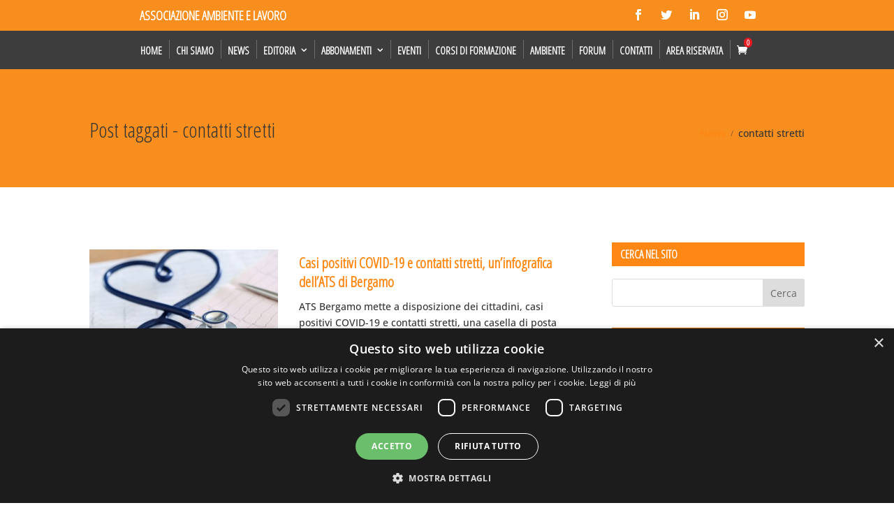

--- FILE ---
content_type: application/javascript
request_url: https://amblav.it/wp-content/plugins/dearpdf-pro/assets/js/dearpdf-pro.min.js?ver=2.0.71
body_size: 55027
content:
!function(e){var t={};function i(n){if(t[n])return t[n].exports;var o=t[n]={i:n,l:!1,exports:{}};return e[n].call(o.exports,o,o.exports,i),o.l=!0,o.exports}i.m=e,i.c=t,i.d=function(e,t,n){i.o(e,t)||Object.defineProperty(e,t,{enumerable:!0,get:n})},i.r=function(e){"undefined"!=typeof Symbol&&Symbol.toStringTag&&Object.defineProperty(e,Symbol.toStringTag,{value:"Module"}),Object.defineProperty(e,"__esModule",{value:!0})},i.t=function(e,t){if(1&t&&(e=i(e)),8&t)return e;if(4&t&&"object"==typeof e&&e&&e.__esModule)return e;var n=Object.create(null);if(i.r(n),Object.defineProperty(n,"default",{enumerable:!0,value:e}),2&t&&"string"!=typeof e)for(var o in e)i.d(n,o,function(t){return e[t]}.bind(null,o));return n},i.n=function(e){var t=e&&e.__esModule?function(){return e.default}:function(){return e};return i.d(t,"a",t),t},i.o=function(e,t){return Object.prototype.hasOwnProperty.call(e,t)},i.p="",i(i.s=14)}([function(e,t,i){"use strict";i.d(t,"a",(function(){return n}));var n={version:"2.0.71",autoDetectLocation:!0,slug:void 0,locationVar:"dearViewerLocation",locationFile:void 0,MOUSE_CLICK_ACTIONS:{NONE:"none",NAV:"nav"},ARROW_KEYS_ACTIONS:{NONE:"none",NAV:"nav"},MOUSE_DBL_CLICK_ACTIONS:{NONE:"none",ZOOM:"zoom"},MOUSE_SCROLL_ACTIONS:{NONE:"none",ZOOM:"zoom",NAV:"nav"},PAGE_SCALE:{PAGE_FIT:"fit",PAGE_WIDTH:"width",AUTO:"auto",ACTUAL:"actual",MANUAL:"manual"},READ_DIRECTION:{LTR:"ltr",RTL:"rtl"},TURN_DIRECTION:{LEFT:"left",RIGHT:"right",NONE:"none"},INFO_TYPE:{INFO:"info",ERROR:"error"},FLIPBOOK_PAGE_MODE:{SINGLE:"single",DOUBLE:"double",AUTO:"auto"},FLIPBOOK_SINGLE_PAGE_MODE:{ZOOM:"zoom",BOOKLET:"booklet",AUTO:"auto"},FLIPBOOK_PAGE_SIZE:{AUTO:"auto",SINGLE:"single",DOUBLE_INTERNAL:"dbl_int",DOUBLE:"dbl",DOUBLE_COVER_BACK:"dbl_cover_back"},LINK_TARGET:{NONE:0,SELF:1,BLANK:2,PARENT:3,TOP:4},CONTROLS_POSITION:{HIDDEN:"hidden",TOP:"top",BOTTOM:"bottom"},TURN_CORNER:{TL:"tl",TR:"tr",BL:"bl",BR:"br",L:"l",R:"r",NONE:"none"},REQUEST_STATUS:{OFF:"none",ON:"pending",COUNT:"counting"},TEXTURE_TARGET:{THUMB:0,VIEWER:1,ZOOM:2},FLIPBOOK_CENTER_SHIFT:{RIGHT:1,LEFT:-1,NONE:0}};n._defaults={is3D:!0,has3DShadow:!0,color3DCover:"#777",color3DSheets:"#fff",has3DCover:!0,flexibility:.9,enableSound:!0,search:!1,height:"auto",autoOpenOutline:!1,autoOpenThumbnail:!1,showDownloadControl:!0,duration:800,pageRotation:0,flipbookRotation:0,flipbook3DTiltAngle:0,readDirection:n.READ_DIRECTION.LTR,pageMode:n.FLIPBOOK_PAGE_MODE.AUTO,singlePageMode:n.FLIPBOOK_SINGLE_PAGE_MODE.AUTO,flipbookFitPages:!1,backgroundColor:"transparent",flipbookHardPages:"none",openPage:1,annotationClass:"",maxTextureSize:3200,minTextureSize:256,rangeChunkSize:524288,disableAutoFetch:!0,disableStream:!0,disableFontFace:!1,icons:{altnext:"df-icon-arrow-right1",altprev:"df-icon-arrow-left1",next:"df-icon-arrow-right1",prev:"df-icon-arrow-left1",end:"df-icon-last-page",start:"df-icon-first-page",share:"df-icon-share","outline-open":"df-icon-arrow-right","outline-close":"df-icon-arrow-down",help:"df-icon-help",more:"df-icon-more",download:"df-icon-download",zoomin:"df-icon-add-circle",zoomout:"df-icon-minus-circle",resetzoom:"df-icon-minus-circle",fullscreen:"df-icon-fullscreen","fullscreen-off":"df-icon-fit-screen",fitscreen:"df-icon-fit-screen",thumbnail:"df-icon-grid-view",outline:"df-icon-list",close:"df-icon-close",doublepage:"df-icon-double-page",singlepage:"df-icon-file",print:"df-icon-print",play:"df-icon-play",pause:"df-icon-pause",search:"df-icon-search",sound:"df-icon-volume","sound-off":"df-icon-volume",facebook:"df-icon-facebook",google:"df-icon-google",twitter:"df-icon-twitter",mail:"df-icon-mail"},text:{toggleSound:"Turn on/off Sound",toggleThumbnails:"Toggle Thumbnails",toggleOutline:"Toggle Outline/Bookmark",previousPage:"Previous Page",nextPage:"Next Page",toggleFullscreen:"Toggle Fullscreen",zoomIn:"Zoom In",zoomOut:"Zoom Out",resetZoom:"Reset Zoom",pageFit:"Fit Page",widthFit:"Fit Width",toggleHelp:"Toggle Help",search:"Search in PDF",singlePageMode:"Single Page Mode",doublePageMode:"Double Page Mode",downloadPDFFile:"Download PDF File",gotoFirstPage:"Goto First Page",gotoLastPage:"Goto Last Page",print:"Print",play:"Start AutoPlay",pause:"Pause AutoPlay",share:"Share",close:"Close",mailSubject:"I wanted you to see this FlipBook",mailBody:"Check out this site {{url}}",loading:"Loading",analyticsEventCategory:"DearPDF",analyticsViewerReady:"Document Ready",analyticsViewerOpen:"Document Opened",analyticsViewerClose:"Document Closed",analyticsFirstPageChange:"First Page Changed"},share:{facebook:"https://www.facebook.com/sharer/sharer.php?u={{url}}",twitter:"https://twitter.com/share?url={{url}}",mail:void 0},allControls:"altPrev,pageNumber,altNext,play,outline,thumbnail,zoomIn,zoomOut,zoom,fullScreen,share,download,search,pageMode,startPage,endPage,sound,search,more",moreControls:"download,pageMode,pageFit,startPage,endPage,sound",hideControls:"",controlsPosition:n.CONTROLS_POSITION.BOTTOM,paddingTop:20,paddingLeft:15,paddingRight:15,paddingBottom:20,enableAnalytics:!1,zoomRatio:2,pageScale:n.PAGE_SCALE.PAGE_FIT,controlsFloating:!0,sideMenuOverlay:!0,enableAnnotation:!0,enableAutoLinks:!1,arrowKeysAction:n.ARROW_KEYS_ACTIONS.NAV,clickAction:n.MOUSE_CLICK_ACTIONS.NAV,dblClickAction:n.MOUSE_DBL_CLICK_ACTIONS.NONE,mouseScrollAction:n.MOUSE_SCROLL_ACTIONS.NONE,linkTarget:n.LINK_TARGET.BLANK,soundFile:"sound/turn2.mp3",imagesLocation:"images",imageResourcesPath:"images/pdfjs/",imagePlaceholder:void 0,cMapUrl:"js/libs/cmaps/",logo:"",logoUrl:"",sharePrefix:"pdf-",pageSize:n.FLIPBOOK_PAGE_SIZE.AUTO,backgroundImage:"",pixelRatio:window.devicePixelRatio||1,spotLightIntensity:.22,ambientLightColor:"#fff",ambientLightIntensity:.8,shadowOpacity:.1,slug:void 0,headerElementSelector:void 0,onReady:function(e){},onPageChanged:function(e){},beforePageChanged:function(e){},onCreate:function(e){},onCreateUI:function(e){},onFlip:function(e){},beforeFlip:function(e){},autoPDFLinktoViewer:!1,autoLightBoxFullscreen:!1,thumbLayout:"book-title-hover",cleanupAfterRender:!0,canvasWillReadFrequently:!0,providerType:"pdf",loadMoreCount:-1,autoPlay:!1,autoPlayDuration:1e3,autoPlayStart:!1},n.defaults={},jQuery.extend(!0,n.defaults,n._defaults),n.viewers={},n.providers={},n.openFileOptions={}},function(e,t,i){"use strict";i.d(t,"a",(function(){return d}));var n=i(0);function o(e,t){return o=Object.setPrototypeOf?Object.setPrototypeOf.bind():function(e,t){return e.__proto__=t,e},o(e,t)}function a(e){var t=function(){if("undefined"==typeof Reflect||!Reflect.construct)return!1;if(Reflect.construct.sham)return!1;if("function"==typeof Proxy)return!0;try{return Boolean.prototype.valueOf.call(Reflect.construct(Boolean,[],(function(){}))),!0}catch(e){return!1}}();return function(){var i,n=r(e);if(t){var o=r(this).constructor;i=Reflect.construct(n,arguments,o)}else i=n.apply(this,arguments);return function(e,t){if(t&&("object"===s(t)||"function"==typeof t))return t;if(void 0!==t)throw new TypeError("Derived constructors may only return object or undefined");return function(e){if(void 0===e)throw new ReferenceError("this hasn't been initialised - super() hasn't been called");return e}(e)}(this,i)}}function r(e){return r=Object.setPrototypeOf?Object.getPrototypeOf.bind():function(e){return e.__proto__||Object.getPrototypeOf(e)},r(e)}function s(e){return s="function"==typeof Symbol&&"symbol"==typeof Symbol.iterator?function(e){return typeof e}:function(e){return e&&"function"==typeof Symbol&&e.constructor===Symbol&&e!==Symbol.prototype?"symbol":typeof e},s(e)}function l(e,t){if(!(e instanceof t))throw new TypeError("Cannot call a class as a function")}function u(e,t){for(var i=0;i<t.length;i++){var n=t[i];n.enumerable=n.enumerable||!1,n.configurable=!0,"value"in n&&(n.writable=!0),Object.defineProperty(e,(o=n.key,a=void 0,a=function(e,t){if("object"!==s(e)||null===e)return e;var i=e[Symbol.toPrimitive];if(void 0!==i){var n=i.call(e,t||"default");if("object"!==s(n))return n;throw new TypeError("@@toPrimitive must return a primitive value.")}return("string"===t?String:Number)(e)}(o,"string"),"symbol"===s(a)?a:String(a)),n)}var o,a}function h(e,t,i){return t&&u(e.prototype,t),i&&u(e,i),Object.defineProperty(e,"prototype",{writable:!1}),e}n.a;var c=n.a.utils,p=function(){function e(){l(this,e),this.textureLoadFallback="blank",this.textureStamp="-1",this.textureLoaded=!1,this.texture="blank",this.textureSrc="blank",this.pageNumber=void 0,this.contentLayer=jQuery("<div>",{class:"df-page-content"})}return h(e,[{key:"reset",value:function(){this.resetTexture(),this.resetContent()}},{key:"resetTexture",value:function(){this.textureLoaded=!1,this.textureStamp="-1",this.loadTexture({texture:this.textureLoadFallback}),this.contentLayer.removeClass("df-content-loaded")}},{key:"clearTexture",value:function(){this.loadTexture({texture:this.textureLoadFallback})}},{key:"resetContent",value:function(){}},{key:"loadTexture",value:function(e){}},{key:"getTexture",value:function(){var e=arguments.length>0&&void 0!==arguments[0]&&arguments[0],t=this.textureSrc;return!0===e&&t&&t.cloneNode&&(t=t.cloneNode()).getContext&&t.getContext("2d").drawImage(this.textureSrc,0,0),t}},{key:"setLoading",value:function(){}},{key:"updateTextureLoadStatus",value:function(e){this.textureLoaded=!0===e,c.log((!0===this.textureLoaded?"Loaded ":"Loading ")+this.textureStamp+" for "+this.pageNumber),this.contentLayer.toggleClass("df-content-loaded",!0===e),this.setLoading()}},{key:"changeTexture",value:function(e,t){var i=this,n=e+"|"+t;return i.textureStamp!==n&&(c.log("Page "+e+" : texture changed from - "+i.textureStamp+" to "+n),i.textureLoaded=!1,i.textureStamp=n,i.updateTextureLoadStatus(!1),!0)}}]),e}(),d=function(e){!function(e,t){if("function"!=typeof t&&null!==t)throw new TypeError("Super expression must either be null or a function");e.prototype=Object.create(t&&t.prototype,{constructor:{value:e,writable:!0,configurable:!0}}),Object.defineProperty(e,"prototype",{writable:!1}),t&&o(e,t)}(i,e);var t=a(i);function i(e){var n;return l(this,i),(n=t.call(this)).canvasMode=null,e&&e.parentElement&&(n.parentElement=e.parentElement),n.init(),n}return h(i,[{key:"init",value:function(){var e=this.element=jQuery("<div>",{class:"df-page"});e[0].appendChild(this.contentLayer[0]),this.texture=new Image,this.parentElement&&this.parentElement[0].append(e[0])}},{key:"resetContent",value:function(){void 0!==this.annotationElement&&this.annotationElement.html(""),void 0!==this.textElement&&this.textElement.html("")}},{key:"setLoading",value:function(){this.element.toggleClass("df-loading",!0!==this.textureLoaded)}},{key:"loadTexture",value:function(e){var t=this,i=e.texture,n=e.callback;function o(){t.textureSrc=i,t.element.css({backgroundImage:c.bgImage(i)}),t.updateTextureLoadStatus(!0),"function"==typeof n&&n(e)}null===t.canvasMode&&i&&"CANVAS"===i.nodeName&&(t.canvasMode=!0),!0===t.canvasMode?(t.element.find(">canvas").remove(),i!==t.textureLoadFallback&&(t.textureSrc=i,t.element.append(jQuery(i))),t.updateTextureLoadStatus(!0),"function"==typeof n&&n(e)):i===t.textureLoadFallback?o():(t.texture.onload=o,t.texture.src=i)}},{key:"updateCSS",value:function(e){this.element.css(e)}},{key:"resetCSS",value:function(){this.element.css({transform:"",boxShadow:"",display:"block"})}}]),i}(p)},function(e,t,i){"use strict";i.d(t,"a",(function(){return l}));var n=i(0);function o(e){return o="function"==typeof Symbol&&"symbol"==typeof Symbol.iterator?function(e){return typeof e}:function(e){return e&&"function"==typeof Symbol&&e.constructor===Symbol&&e!==Symbol.prototype?"symbol":typeof e},o(e)}function a(e,t){for(var i=0;i<t.length;i++){var n=t[i];n.enumerable=n.enumerable||!1,n.configurable=!0,"value"in n&&(n.writable=!0),Object.defineProperty(e,(a=n.key,r=void 0,r=function(e,t){if("object"!==o(e)||null===e)return e;var i=e[Symbol.toPrimitive];if(void 0!==i){var n=i.call(e,t||"default");if("object"!==o(n))return n;throw new TypeError("@@toPrimitive must return a primitive value.")}return("string"===t?String:Number)(e)}(a,"string"),"symbol"===o(r)?r:String(r)),n)}var a,r}var r=n.a,s=n.a.utils,l=function(){function e(t,i){!function(e,t){if(!(e instanceof t))throw new TypeError("Cannot call a class as a function")}(this,e),this.pages=[],this.app=i,this.parentElement=this.app.viewerContainer;var n="df-viewer "+(t.viewerClass||"");this.element=jQuery("<div>",{class:n}),this.parentElement.append(this.element),this.wrapper=jQuery("<div>",{class:"df-viewer-wrapper"}),this.element.append(this.wrapper),this.oldBasePageNumber=0,this.pages=[],this.minZoom=1,this.maxZoom=4,this.swipeThreshold=20,this.stageDOM=null,this.events={},this.arrowKeysAction=t.arrowKeysAction,this.clickAction=t.clickAction,this.scrollAction=t.scrollAction,this.dblClickAction=t.dblClickAction,this.pageBuffer=[],this.pageBufferSize=10}var t,i,o;return t=e,i=[{key:"init",value:function(){}},{key:"updateBuffer",value:function(e){}},{key:"pageResetCallback",value:function(e){}},{key:"initCustomControls",value:function(){}},{key:"_getInnerWidth",value:function(){return this.app.dimensions.containerWidth-this.app.dimensions.padding.width-this.app.dimensions.offset.width}},{key:"_getInnerHeight",value:function(){return this.app.dimensions.maxHeight-this.app.dimensions.padding.height}},{key:"_getOuterHeight",value:function(e){return e}},{key:"dispose",value:function(){this.stageDOM&&(this.stageDOM.removeEventListener("mousemove",this.events.mousemove,!1),this.stageDOM.removeEventListener("mousedown",this.events.mousedown,!1),this.stageDOM.removeEventListener("mouseup",this.events.mouseup,!1),this.stageDOM.removeEventListener("touchmove",this.events.mousemove,!1),this.stageDOM.removeEventListener("touchstart",this.events.mousedown,!1),this.stageDOM.removeEventListener("touchend",this.events.mouseup,!1),this.stageDOM.removeEventListener("dblclick",this.events.dblclick,!1),this.stageDOM.removeEventListener("scroll",this.events.scroll,!1),this.stageDOM.removeEventListener("mousewheel",this.events.mousewheel,!1),this.stageDOM.removeEventListener("DOMMouseScroll",this.events.mousewheel,!1)),this.events=null,this.stageDOM=null,this.element.remove()}},{key:"checkDocumentPageSizes",value:function(){}},{key:"getViewerPageNumber",value:function(e){return e}},{key:"getDocumentPageNumber",value:function(e){return e}},{key:"getRenderContext",value:function(e,t){var i=this.app,o=i.provider,a=t.pageNumber,r=s.ifdef(t.textureTarget,n.a.TEXTURE_TARGET.VIEWER),l=(i.dimensions.pageFit,o.viewPorts[a]),u=i.viewer.getTextureSize(t),h=u.height/u.width;u.height=s.limitAt(u.height,1,i.dimensions.maxTextureHeight),u.width=u.height/h;var c=null;if(c=r===n.a.TEXTURE_TARGET.THUMB?i.thumbSize:Math.floor(u.height),void 0===o.getCache(a,c)){var p=u.height/l.height,d=document.createElement("canvas"),f=this.filterViewPort(e.getViewport({scale:p,rotation:e._pageInfo.rotate+i.options.pageRotation}),a);r===n.a.TEXTURE_TARGET.THUMB&&(p=f.width/f.height>180/i.thumbSize?180*p/f.width:p*i.thumbSize/f.height,f=this.filterViewPort(e.getViewport({scale:p,rotation:e._pageInfo.rotate+i.options.pageRotation}),a)),d.height=Math.floor(f.height),d.width=Math.floor(f.width);var g=Math.abs(d.width-u.width)/u.width*100;return g>.001&&g<2&&(d.width=Math.floor(u.width),d.height=Math.floor(u.height)),i.viewer.filterViewPortCanvas(f,d,a),{canvas:d,canvasContext:d.getContext("2d",{willReadFrequently:!0===n.a.defaults.canvasWillReadFrequently}),viewport:f}}}},{key:"filterViewPort",value:function(e,t){return e}},{key:"getViewPort",value:function(e){var t=arguments.length>1&&void 0!==arguments[1]&&arguments[1],i=this.app.provider.viewPorts[e];return t?null!=i?i:this.app.provider.coverPage.viewPort:i}},{key:"pagesReady",value:function(){}},{key:"onReady",value:function(){}},{key:"filterViewPortCanvas",value:function(e){}},{key:"finalizeAnnotations",value:function(){}},{key:"finalizeTextContent",value:function(){}},{key:"initEvents",value:function(){var e=this,t=e.stageDOM=s.ifdef(e.stageDOM,e.parentElement[0]);t&&(t.addEventListener("mousemove",e.events.mousemove=e.mouseMove.bind(e),!1),t.addEventListener("mousedown",e.events.mousedown=e.mouseDown.bind(e),!1),t.addEventListener("mouseup",e.events.mouseup=e.mouseUp.bind(e),!1),t.addEventListener("touchmove",e.events.mousemove=e.mouseMove.bind(e),!1),t.addEventListener("touchstart",e.events.mousedown=e.mouseDown.bind(e),!1),t.addEventListener("touchend",e.events.mouseup=e.mouseUp.bind(e),!1),t.addEventListener("dblclick",e.events.dblclick=e.dblclick.bind(e),!1),t.addEventListener("scroll",e.events.scroll=e.onScroll.bind(e),!1),t.addEventListener("mousewheel",e.events.mousewheel=e.mouseWheel.bind(e),!1),t.addEventListener("DOMMouseScroll",e.events.mousewheel=e.mouseWheel.bind(e),!1)),this.startTouches=null,this.lastScale=null,this.startPoint=null}},{key:"refresh",value:function(){}},{key:"reset",value:function(){}},{key:"eventToPoint",value:function(e){var t={x:e.clientX,y:e.clientY};return t.x=t.x-this.app.viewerContainer[0].getBoundingClientRect().left,t.y=t.y-this.app.viewerContainer[0].getBoundingClientRect().top,{raw:t}}},{key:"mouseMove",value:function(e){e=s.fixMouseEvent(e),this.pinchMove(e),!0===this.pinchZoomDirty&&e.preventDefault(),this.startPoint&&1!=this.pinchZoomDirty&&(this.pan(this.eventToPoint(e)),e.preventDefault())}},{key:"mouseDown",value:function(e){e=s.fixMouseEvent(e),this.pinchDown(e),this.startPoint=this.eventToPoint(e)}},{key:"mouseUp",value:function(e){e=s.fixMouseEvent(e);var t=this;!0===t.pinchZoomDirty&&e.preventDefault();var i=t.eventToPoint(e),n=e.target||e.originalTarget,o=t.startPoint&&i.x===t.startPoint.x&&i.y===t.startPoint.y&&"A"!==n.nodeName;!0===e.ctrlKey&&o&&this.zoomOnPoint(i),this.pinchUp(e),this.startPoint=null}},{key:"pinchDown",value:function(e){}},{key:"pinchUp",value:function(e){}},{key:"pinchMove",value:function(e){}},{key:"updateTemporaryScale",value:function(){if(!0===(arguments.length>0&&void 0!==arguments[0]&&arguments[0]))this.parentElement[0].style.transform="none";else if(this.app.viewer.zoomCenter){var e=this.app.viewer.pinchZoomUpdateScale;this.parentElement[0].style.transformOrigin=this.app.viewer.zoomCenter.x+"px "+this.app.viewer.zoomCenter.y+"px",this.parentElement[0].style.transform="scale3d("+e+","+e+",1)"}}},{key:"pan",value:function(e){var t=arguments.length>1&&void 0!==arguments[1]&&arguments[1];this.panRequestStatus=n.a.REQUEST_STATUS.ON,s.pan(this,e,t)}},{key:"updatePan",value:function(){this.element.css({transform:"translate3d("+this.left+"px,"+this.top+"px,0)"})}},{key:"dblclick",value:function(e){}},{key:"onScroll",value:function(e){}},{key:"mouseWheel",value:function(e){var t=this.app,i=s.getMouseDelta(e),o=!0===e.ctrlKey;t.options.mouseScrollAction===n.a.MOUSE_SCROLL_ACTIONS.NAV&&!1===o?i>0?t.next():i<0&&t.prev():t.options.mouseScrollAction!==n.a.MOUSE_SCROLL_ACTIONS.ZOOM&&!0!==o||(i>0||i<0)&&(e.preventDefault(),t.viewer.zoomCenter=this.eventToPoint(e).raw,t.zoom(i),t.ui.update())}},{key:"zoomOnPoint",value:function(e){this.app.viewer.zoomCenter=e.raw,this.app.zoom(1)}},{key:"getVisiblePages",value:function(){return{main:[],buffer:[]}}},{key:"getBasePage",value:function(){return this.app.currentPageNumber}},{key:"isFirstPage",value:function(e){return void 0===e&&(e=this.app.currentPageNumber),1===e}},{key:"isLastPage",value:function(e){return void 0===e&&(e=this.app.currentPageNumber),e===this.app.pageCount}},{key:"isEdgePage",value:function(e){return void 0===e&&(e=this.app.currentPageNumber),1===e||e===this.app.pageCount}},{key:"checkRequestQueue",value:function(){var e=n.a.REQUEST_STATUS;this.panRequestStatus===e.ON&&(this.updatePan(),this.panRequestStatus=e.OFF),this.app.viewer.pinchZoomRequestStatus===e.ON&&(this.app.viewer.updateTemporaryScale(),this.app.viewer.pinchZoomRequestStatus=e.OFF)}},{key:"isAnimating",value:function(){return!1}},{key:"updatePendingStatusClass",value:function(e){void 0===e&&(e=this.isAnimating()),this.app.container.toggleClass("df-pending",e)}},{key:"initPages",value:function(){}},{key:"resize",value:function(){}},{key:"zoom",value:function(){}},{key:"gotoPageCallBack",value:function(){this.requestRefresh()}},{key:"requestRefresh",value:function(){var e=!(arguments.length>0&&void 0!==arguments[0])||arguments[0];this.app.refreshRequestStatus=!0===e?r.REQUEST_STATUS.ON:r.REQUEST_STATUS.OFF}},{key:"getPageByNumber",value:function(e){for(var t=this.pages,i=void 0,n=0;n<t.length;n++)if(e===t[n].pageNumber){i=t[n];break}return i}},{key:"changeAnnotation",value:function(){return!1}},{key:"getAnnotationElement",value:function(e){var t=arguments.length>1&&void 0!==arguments[1]&&arguments[1],i=this.getPageByNumber(e);if(void 0!==i)return void 0===i.annotationElement&&(i.annotationElement=jQuery("<div class='df-link-content'>"),i.contentLayer.append(i.annotationElement)),!0===t&&i.annotationElement.html(""),i.annotationElement[0]}},{key:"getTextElement",value:function(e){var t=arguments.length>1&&void 0!==arguments[1]&&arguments[1],i=this.getPageByNumber(e);if(void 0!==i)return void 0===i.textElement&&(i.textElement=jQuery("<div class='df-text-content'>"),i.contentLayer.append(i.textElement)),!0===t&&i.textElement.html(""),i.textElement[0]}},{key:"render",value:function(){}},{key:"textureLoadedCallback",value:function(e){}},{key:"handleZoom",value:function(){}},{key:"getTextureSize",value:function(e){console.error("Texture calculation missing!")}},{key:"setPage",value:function(e){s.log("Set Page detected",e.pageNumber);var t=this.getPageByNumber(e.pageNumber);return!!t&&(e.callback=this.textureLoadedCallback.bind(this),t.loadTexture(e),this.updateBuffer(t),!0)}},{key:"cleanPage",value:function(e){return!0}},{key:"validatePageChange",value:function(e){return e!==this.app.currentPageNumber}},{key:"afterControlUpdate",value:function(){}}],i&&a(t.prototype,i),o&&a(t,o),Object.defineProperty(t,"prototype",{writable:!1}),e}()},function(e,t,i){"use strict";i.d(t,"a",(function(){return h}));var n=i(0);function o(e){return o="function"==typeof Symbol&&"symbol"==typeof Symbol.iterator?function(e){return typeof e}:function(e){return e&&"function"==typeof Symbol&&e.constructor===Symbol&&e!==Symbol.prototype?"symbol":typeof e},o(e)}var a,r,s=n.a,l="WebKitCSSMatrix"in window||document.body&&"MozPerspective"in document.body.style,u="onmousedown"in window,h=s.utils={mouseEvents:u?{type:"mouse",start:"mousedown",move:"mousemove",end:"mouseup"}:{type:"touch",start:"touchstart",move:"touchmove",end:"touchend"},html:{div:"<div></div>",a:"<a>",input:"<input type='text'/>",select:"<select></select>"},getSharePrefix:function(){return h.getSharePrefixes()[0]},getSharePrefixes:function(){return(s.defaults.sharePrefix+",dflip-,flipbook-,dearflip-,dearpdf-").split(",").filter((function(e){return e}))},toRad:function(e){return e*Math.PI/180},toDeg:function(e){return 180*e/Math.PI},ifdef:function(e){return null==e?arguments.length>1&&void 0!==arguments[1]?arguments[1]:null:e},createBtn:function(e,t,i){var n=jQuery(h.html.div,{class:"df-ui-btn df-ui-"+e,title:i,html:void 0!==i?"<span>"+i+"</span>":""});return void 0!==t&&t.indexOf("<svg")>-1?n.html(t.replace("<svg",'<svg xmlns="http://www.w3.org/2000/svg" ')):n.addClass(t),n},transition:function(e,t){return e?t/1e3+"s ease-out":"0s none"},display:function(e){return e?"block":"none"},resetTranslate:function(){return h.translateStr(0,0)},bgImage:function(e){return null==e||"blank"===e?"":' url("'+e+'")'},translateStr:function(e,t){return l?" translate3d("+e+"px,"+t+"px, 0px) ":" translate("+e+"px, "+t+"px) "},httpsCorrection:function(e){if(null==e)return null;var t=window.location;return t.href.indexOf("https://")>-1&&e.indexOf(t.hostname)>-1&&(e=e.replace("http://","https://")),t.href.indexOf("http://")>-1&&e.indexOf(t.hostname)>-1&&(e=e.replace("https://","http://")),e},rotateStr:function(e){return" rotateZ("+e+"deg) "},lowerPowerOfTwo:function(e){return Math.pow(2,Math.floor(Math.log(e)/Math.LN2))},nearestPowerOfTwo:function(e,t){return Math.min(t||2048,Math.pow(2,Math.ceil(Math.log(e)/Math.LN2)))},getFullscreenElement:function(){return document.fullscreenElement||document.mozFullScreenElement||document.webkitFullscreenElement||document.msFullscreenElement},hasFullscreenEnabled:function(){return document.fullscreenEnabled||document.mozFullScreenEnabled||document.webkitFullscreenEnabled||document.msFullscreenEnabled},fixMouseEvent:function(e){if(e){var t=e.originalEvent||e;if(t.changedTouches&&t.changedTouches.length>0){var i=jQuery.event.fix(e),n=t.changedTouches[0];return i.clientX=n.clientX,i.clientY=n.clientY,i.pageX=n.pageX,i.touches=t.touches,i.pageY=n.pageY,i.movementX=n.movementX,i.movementY=n.movementY,i}return e}return e},limitAt:function(e,t,i){return e<t?t:e>i?i:e},distOrigin:function(e,t){return h.distPoints(0,0,e,t)},distPoints:function(e,t,i,n){return Math.sqrt(Math.pow(i-e,2)+Math.pow(n-t,2))},angleByDistance:function(e,t){var i=t/2,n=h.limitAt(e,0,t);return n<i?h.toDeg(Math.asin(n/i)):90+h.toDeg(Math.asin((n-i)/i))},calculateScale:function(e,t){var i=h.distPoints(e[0].x,e[0].y,e[1].x,e[1].y);return h.distPoints(t[0].x,t[0].y,t[1].x,t[1].y)/i},getVectorAvg:function(e){return{x:e.map((function(e){return e.x})).reduce(h.sum)/e.length,y:e.map((function(e){return e.y})).reduce(h.sum)/e.length}},sum:function(e,t){return e+t},getTouches:function(e,t){return t=t||{left:0,top:0},Array.prototype.slice.call(e.touches).map((function(e){return{x:e.pageX-t.left,y:e.pageY-t.top}}))},getScriptCallbacks:[],getScript:function(e,t,i){var n,o=h.getScriptCallbacks[e];function a(){n.removeEventListener("load",r,!1),n.removeEventListener("readystatechange",r,!1),n.removeEventListener("complete",r,!1),n.removeEventListener("error",s,!1),n.onload=n.onreadystatechange=null,n=null,n=null}function r(e,t){if(null!=n&&(t||!n.readyState||/loaded|complete/.test(n.readyState))){if(!t){for(var r=0;r<o.length;r++)o[r]&&o[r](),o[r]=null;i=null}a()}}function s(){i(),a(),i=null}if(0===jQuery("script[src='"+e+"']").length){(o=h.getScriptCallbacks[e]=[]).push(t),n=document.createElement("script");var l=document.body.getElementsByTagName("script")[0];n.async=!0,n.setAttribute("data-cfasync","false"),null!=l?(l.parentNode.insertBefore(n,l),l=null):document.body.appendChild(n),n.addEventListener("load",r,!1),n.addEventListener("readystatechange",r,!1),n.addEventListener("complete",r,!1),i&&n.addEventListener("error",s,!1),n.src=e+("MS"===h.prefix.dom?"?"+Math.random():"")}else o.push(t)},detectScriptLocation:function(){if(void 0===window[n.a.locationVar])jQuery("script").each((function(){var e=jQuery(this)[0].src;if((e.indexOf("/"+n.a.locationFile+".js")>-1||e.indexOf("/"+n.a.locationFile+".min.js")>-1||e.indexOf("js/"+n.a.locationFile+".")>-1)&&(e.indexOf("https://")>-1||e.indexOf("http://")>-1)){var t=e.split("/");window[n.a.locationVar]=t.slice(0,-2).join("/")}}));else if(-1==window[n.a.locationVar].indexOf(":")){var e=document.createElement("a");e.href=window[n.a.locationVar],window[n.a.locationVar]=e.href,e=null}void 0!==window[n.a.locationVar]&&window[n.a.locationVar].length>2&&"/"!==window[n.a.locationVar].slice(-1)&&(window.window[n.a.locationVar]+="/")},disposeObject:function(e){return e&&e.dispose&&e.dispose(),e=null},log:function(){var e;!0===s.defaults.enableDebugLog&&window.console&&(e=console).log.apply(e,arguments)},isMobile:/Android|webOS|iPhone|iPad|iPod|BlackBerry|IEMobile|Opera Mini/i.test(navigator.userAgent),isIOS:/(iPad|iPhone|iPod)/g.test(navigator.userAgent),isIPad:navigator.maxTouchPoints&&navigator.maxTouchPoints>2&&/Mac/.test(navigator.platform),isSafari:/constructor/i.test(window.HTMLElement)||"[object SafariRemoteNotification]"===(!window.safari||window.safari.pushNotification).toString(),isIEUnsupported:navigator.userAgent.match(/(MSIE|Trident)/),isSafariWindows:function(){return!h.isIOS&&h.isSafari},hasWebgl:function(){try{var e=document.createElement("canvas");return!(!window.WebGLRenderingContext||!e.getContext("webgl")&&!e.getContext("experimental-webgl"))}catch(e){return!1}}(),canSupport3D:function(){var e=!0;try{if(0==h.hasWebgl)e=!1,console.log("Proper Support for Canvas webgl 3D not detected!");else if(-1!==navigator.userAgent.indexOf("MSIE")||navigator.appVersion.indexOf("Trident/")>0)e=!1,console.log("Proper Support for 3D not detected for IE!");else if(h.isSafari&&!h.isIOS)e=!1,console.log("Proper Support for 3D not detected for IOS!");else{var t=navigator.userAgent.toString().toLowerCase().match(/android\s([0-9\.]*)/i);(t=t?t[1]:void 0)&&(t=parseInt(t,10),!isNaN(t)&&t<9&&(e=!1,console.log("Proper Support for 3D not detected for Android below 9.0!")))}}catch(e){}return e},prefix:(a=window.getComputedStyle(document.documentElement,""),r=Array.prototype.slice.call(a).join("").match(/-(moz|webkit|ms)-/)[1],{dom:"WebKit|Moz|MS".match(new RegExp("("+r+")","i"))[1],lowercase:r,css:"-"+r+"-",js:r[0].toUpperCase()+r.substr(1)}),scrollIntoView:function(e,t,i){(t=t||e.parentNode).scrollTop=e.offsetTop-t.offsetTop+(!1===i?e.offsetHeight-t.offsetHeight:0),t.scrollLeft=e.offsetLeft-t.offsetLeft},getVisibleElements:function(e){var t=e.container,i=e.elements,n=e.visible||[],o=t.scrollTop,a=o+t.clientHeight;if(0==a)return n;var r=0,s=i.length-1,l=i[r],u=l.offsetTop+l.clientTop+l.clientHeight;if(u<o)for(;r<s;){var h=r+s>>1;(u=(l=i[h]).offsetTop+l.clientTop+l.clientHeight)>o?s=h:r=h+1}for(var c=r;c<i.length;c++){if(!((l=i[c]).offsetTop+l.clientTop<=a))break;n.push(c+1)}return n},getMouseDelta:function(e){var t=0;return null!=e.wheelDelta?t=e.wheelDelta:null!=e.detail&&(t=-e.detail),t},pan:function(e,t){var i=arguments.length>2&&void 0!==arguments[2]&&arguments[2],n=e.startPoint,o=e.app.zoomValue,a=e.left+(!0===i?0:t.raw.x-n.raw.x),r=e.top+(!0===i?0:t.raw.y-n.raw.y);e.left=Math.ceil(h.limitAt(a,-e.shiftWidth,e.shiftWidth)),e.top=Math.ceil(h.limitAt(r,-e.shiftHeight,e.shiftHeight)),1===o&&(e.left=0,e.top=0),!1===i&&(e.startPoint=t)}};h.isChromeExtension=function(){return 0===window.location.href.indexOf("chrome-extension://")};var c=/\x00+/g,p=/[\x01-\x1F]/g;h.removeNullCharacters=function(e){var t=arguments.length>1&&void 0!==arguments[1]&&arguments[1];return"string"!=typeof e?(warn("The argument for removeNullCharacters must be a string."),e):(t&&(e=e.replace(p," ")),e.replace(c,""))},n.a.hashFocusBookFound=!1,h.detectHash=function(){n.a.preParseHash=window.location.hash,Array.prototype.forEach.call(h.getSharePrefixes(),(function(e){if(n.a.preParseHash&&n.a.preParseHash.indexOf(e)>=0&&!1===n.a.hashFocusBookFound){var t,i=n.a.preParseHash.split(e)[1].split("/")[0],o=n.a.preParseHash.split(e)[1].split("/")[1];null!=o&&(o=o.split("/")[0]),0===(t=jQuery("[data-slug="+i+"]")).length&&(t=jQuery("#"+i)),0===t.length&&(t=jQuery("[data-_slug="+i+"]")),t.length>0&&(t=jQuery(t[0]),n.a.hashFocusBookFound=!0,null!=(o=parseInt(o,10))&&t.data("page",o),(null!=t.data("lightbox")||null!=t.attr("href")&&t.attr("href").indexOf(".pdf")>-1)&&t.trigger("click"),t.data("hash_focused",!0))}}))},h.focusHash=function(e){var t,i;!0===e.data("hash_focused")&&(null===(t=(i=e[0]).scrollIntoView)||void 0===t||t.call(i,{behavior:"smooth",block:"end",inline:"nearest"}))},h.contain=function(e,t,i,n){var o=e/t;return o>=i/n?{width:i,height:i/o}:{width:n*o,height:n}},h.containScale=function(e,t,i,n){var o=h.contain(e,t,i,n);return o.width/o.height},h.fallbackOptions=function(e){return void 0===e.share.mail&&(e.share.mail="mailto:?subject="+e.text.mailSubject+"&body="+e.text.mailBody),e.openPage&&(e.openPage=parseInt(e.openPage,10)),e};h.getOptions=function(e){var t=(e=jQuery(e)).data("option"),i=void 0;i="object"===o(t)?t:null==t||""===t||null==window[t]?{}:window[t];var n=function(e){var t={},i=e.data("source");return t.source=null==i||""===i?void 0:i,t.id=e.attr("id"),t.openPage=e.data("page"),t.pageMode=e.attr("pagemode"),t}(e);return i=jQuery.extend(!0,{},i,n)},h.isTrue=function(e){return"true"===e||!0===e},h.parseInt=function(e){return parseInt(e,10)},h.parseFloat=function(e){return parseFloat(e)},h.parseIntIfExists=function(e){return void 0!==e&&(e=parseInt(e,10)),e},h.parseFloatIfExists=function(e){return void 0!==e&&(e=parseFloat(e)),e},h.parseBoolIfExists=function(e){return void 0!==e&&(e=h.isTrue(e)),e},h.sanitizeOptions=function(e){return e.paddingLeft=h.parseIntIfExists(e.paddingLeft),e.paddingRight=h.parseIntIfExists(e.paddingRight),e.paddingTop=h.parseIntIfExists(e.paddingTop),e.paddingBottom=h.parseIntIfExists(e.paddingBottom),e.duration=h.parseIntIfExists(e.duration),e.rangeChunkSize=h.parseIntIfExists(e.rangeChunkSize),e.maxTextureSize=h.parseIntIfExists(e.maxTextureSize),e.linkTarget=h.parseIntIfExists(e.linkTarget),e.zoomRatio=h.parseFloatIfExists(e.zoomRatio),e.enableAnalytics=h.parseBoolIfExists(e.enableAnalytics),e.autoPlay=h.parseBoolIfExists(e.autoPlay),e.autoPlayStart=h.parseBoolIfExists(e.autoPlayStart),e.autoPlayDuration=h.parseIntIfExists(e.autoPlayDuration),void 0!==e.loadMoreCount&&(e.loadMoreCount=h.parseInt(e.loadMoreCount),isNaN(e.loadMoreCount)&&(e.loadMoreCount=-1)),e},h.finalizeOptions=function(e){return e},h.urlify=function(e){return e.replace(/((([A-Za-z]{3,9}:(?:\/\/)?)(?:[-;:&=\+\$,\w]+@)?[A-Za-z0-9.-]+|(?:www.|[-;:&=\+\$,\w]+@)[A-Za-z0-9.-]+)((?:\/[\+~%\/.\w-_]*)?\??(?:[-\+=&;%@.\w_]*)#?(?:[.\!\/\\w]*))?)/g,(function(e,t,i,n,o){var a=e=e.toLowerCase();if(e.indexOf(":")>0&&-1===e.indexOf("http:")&&-1===e.indexOf("https:"))return h.log("AutoLink Rejected: "+a+" for "+e),e;if(0===e.indexOf("www."))a="http://"+e;else if(0===e.indexOf("http://")||0===e.indexOf("https://"));else if(0===e.indexOf("mailto:"));else if(e.indexOf("@")>0){a="mailto:"+e;if(null===e.match(/(?:[a-z0-9!#$%&'*+/=?^_`{|}~-]+(?:\.[a-z0-9!#$%&'*+/=?^_`{|}~-]+)*|"(?:[\x01-\x08\x0b\x0c\x0e-\x1f\x21\x23-\x5b\x5d-\x7f]|\\[\x01-\x09\x0b\x0c\x0e-\x7f])*")@(?:(?:[a-z0-9](?:[a-z0-9-]*[a-z0-9])?\.)+[a-z0-9](?:[a-z0-9-]*[a-z0-9])?|\[(?:(?:25[0-5]|2[0-4][0-9]|[01]?[0-9][0-9]?)\.){3}(?:25[0-5]|2[0-4][0-9]|[01]?[0-9][0-9]?|[a-z0-9-]*[a-z0-9]:(?:[\x01-\x08\x0b\x0c\x0e-\x1f\x21-\x5a\x53-\x7f]|\\[\x01-\x09\x0b\x0c\x0e-\x7f])+)\])/))return h.log("AutoLink Rejected: "+a+" for "+e),e}return h.log("AutoLink: "+a+" for "+e),'<a href="'+a+'" class="df-autolink" target="_blank">'+e+"</a>"}))},n.a.parseCSSElements=function(){jQuery(".dvcss").each((function(){var e,t=jQuery(this),i=function(e){for(var t,i=e.classList,n=0;n<i.length;n++)if(0===(t=i[n]).indexOf("dvcss_e_"))return t;return null}(t[0]);t.removeClass(i).removeClass("dvcss"),i=i.replace("dvcss_e_","");try{e=JSON.parse(atob(i))}catch(e){}if(e){var n="df_option_"+e.id;window[n]=jQuery.extend(!0,{},window[n],e),t.addClass("df-element"),"none"!==e.lightbox&&(t.attr("data-lightbox",void 0===e.lightbox?"custom":e.lightbox),"thumb"==e.lightbox&&t.attr("data-thumb",e.pdfThumb),e.thumbLayout&&t.attr("data-thumb-layout",e.thumbLayout),e.apl&&t.attr("apl",e.apl)),t.data("option",n),t.attr("data-slug",e.slug),t.attr("id","df_"+e.id)}}))},n.a.parseNormalElements=function(){jQuery(".df-posts").each((function(){if(!1!==n.a.defaults.loadMoreCount&&-1!==n.a.defaults.loadMoreCount){var e=jQuery(this);if("true"!==e.data("parsed")){e.data("parsed","true"),e.attr("df-parsed","true");var t=0,i=e.find(".df-element"),o=i.length;i.each((function(){++t>n.a.defaults.loadMoreCount&&jQuery(this).attr("skip-parse","true")})),o>n.a.defaults.loadMoreCount&&e.append("<div class='df-load-more-button-wrapper'><div class='df-load-more-button'>Load More..</div></div>")}}}));var e="data:image/svg+xml,"+escape('<svg id="Layer_1" data-name="Layer 1" xmlns="http://www.w3.org/2000/svg" viewBox="0 0 210 297"><rect width="210" height="297" style="fill:#f1f2f2"/><circle cx="143" cy="95" r="12" style="fill:#e3e8ed"/><polygon points="131 138 120 149 95 124 34 184 176 185 131 138" style="fill:#e3e8ed"/></svg>');jQuery(".df-element").each((function(){var t=jQuery(this);if("true"!==t.attr("skip-parse")&&"true"!==t.data("parsed")){t.data("parsed","true"),t.attr("df-parsed","true");var i=t.data("lightbox");if(void 0===i)t.dearviewer();else if(t.addClass("df-popup-"+i),"thumb"===i){var o=t.data("thumb-layout")||n.a.defaults.thumbLayout,a=h.httpsCorrection(t.data("thumb"));t.removeAttr("data-thumb").removeAttr("data-thumb-layout");var r=t.html().trim();if(void 0!==r&&""!==r||(r="Click to Open"),!0===n.a.defaults.displayLightboxPlayIcon&&t.addClass("df-icon-play"),"custom"!==o){t.html("");var s=jQuery("<span class='df-book-title'>").html(r),l=jQuery("<div class='df-book-wrapper'>").appendTo(t),u=jQuery("<div class='df-book-cover'>").append(s).appendTo(l);null!=a&&""!=a.toString().trim()||(t.addClass("df-thumb-not-found"),a=n.a.defaults.imagePlaceholder||e);var c=jQuery('<img alt="'+r+'"/>');c.attr("src",a),u.append(c)}"book-title-hover"!=o&&t.addClass("df-tl-"+o)}}}))},n.a.parseElements=h.parseElements=function(){n.a.parseCSSElements(),n.a.parseNormalElements()},n.a.initUtils=function(){h.detectScriptLocation();var e=jQuery("body");(h.isSafari||h.isIOS)&&e.addClass("df-ios"),e.on("click",(function(){})),e.on("click",".df-posts .df-load-more-button",(function(){var e=jQuery(this).closest(".df-posts");if(e.length>0){var t=0;e.find(".df-element").each((function(){var e=jQuery(this);"true"===e.attr("skip-parse")&&(t<n.a.defaults.loadMoreCount&&e.removeAttr("skip-parse"),t++)})),n.a.parseNormalElements()}}))}},function(e,t,i){"use strict";i.d(t,"a",(function(){return v})),i.d(t,"b",(function(){return y}));var n=i(0),o=i(2),a=i(1);function r(e){return r="function"==typeof Symbol&&"symbol"==typeof Symbol.iterator?function(e){return typeof e}:function(e){return e&&"function"==typeof Symbol&&e.constructor===Symbol&&e!==Symbol.prototype?"symbol":typeof e},r(e)}function s(e,t){if(!(e instanceof t))throw new TypeError("Cannot call a class as a function")}function l(e,t){for(var i=0;i<t.length;i++){var n=t[i];n.enumerable=n.enumerable||!1,n.configurable=!0,"value"in n&&(n.writable=!0),Object.defineProperty(e,(o=n.key,a=void 0,a=function(e,t){if("object"!==r(e)||null===e)return e;var i=e[Symbol.toPrimitive];if(void 0!==i){var n=i.call(e,t||"default");if("object"!==r(n))return n;throw new TypeError("@@toPrimitive must return a primitive value.")}return("string"===t?String:Number)(e)}(o,"string"),"symbol"===r(a)?a:String(a)),n)}var o,a}function u(e,t,i){return t&&l(e.prototype,t),i&&l(e,i),Object.defineProperty(e,"prototype",{writable:!1}),e}function h(){return h="undefined"!=typeof Reflect&&Reflect.get?Reflect.get.bind():function(e,t,i){var n=function(e,t){for(;!Object.prototype.hasOwnProperty.call(e,t)&&null!==(e=f(e)););return e}(e,t);if(n){var o=Object.getOwnPropertyDescriptor(n,t);return o.get?o.get.call(arguments.length<3?e:i):o.value}},h.apply(this,arguments)}function c(e,t){if("function"!=typeof t&&null!==t)throw new TypeError("Super expression must either be null or a function");e.prototype=Object.create(t&&t.prototype,{constructor:{value:e,writable:!0,configurable:!0}}),Object.defineProperty(e,"prototype",{writable:!1}),t&&p(e,t)}function p(e,t){return p=Object.setPrototypeOf?Object.setPrototypeOf.bind():function(e,t){return e.__proto__=t,e},p(e,t)}function d(e){var t=function(){if("undefined"==typeof Reflect||!Reflect.construct)return!1;if(Reflect.construct.sham)return!1;if("function"==typeof Proxy)return!0;try{return Boolean.prototype.valueOf.call(Reflect.construct(Boolean,[],(function(){}))),!0}catch(e){return!1}}();return function(){var i,n=f(e);if(t){var o=f(this).constructor;i=Reflect.construct(n,arguments,o)}else i=n.apply(this,arguments);return function(e,t){if(t&&("object"===r(t)||"function"==typeof t))return t;if(void 0!==t)throw new TypeError("Derived constructors may only return object or undefined");return function(e){if(void 0===e)throw new ReferenceError("this hasn't been initialised - super() hasn't been called");return e}(e)}(this,i)}}function f(e){return f=Object.setPrototypeOf?Object.getPrototypeOf.bind():function(e){return e.__proto__||Object.getPrototypeOf(e)},f(e)}var g=n.a.utils,v=function(e){c(i,e);var t=d(i);function i(e,o){var a;return s(this,i),e.viewerClass="df-flipbook "+(e.viewerClass||""),(a=t.call(this,e,o)).isFlipBook=!0,a.sheets=[],a.isRTL=a.app.isRTL,a.foldSense=50,a.isOneSided=!1,a.stackCount=6,a.annotedPage=null,a.pendingAnnotations=[],a.seamPosition=0,a.dragSheet=null,a.drag=null,a.soundOn=!0===e.enableSound,a.soundFile=null,a.minZoom=1,a.maxZoom=4,a.app.options.pageSize!==n.a.FLIPBOOK_PAGE_SIZE.AUTO&&a.app.options.pageSize!==n.a.FLIPBOOK_PAGE_SIZE.DOUBLE_INTERNAL||(a.app.checkSecondPage=!0),a.app.pageScaling=n.a.PAGE_SCALE.PAGE_FIT,e.viewerClass="",a.zoomViewer=new m(e,o),a}return u(i,[{key:"init",value:function(){h(f(i.prototype),"init",this).call(this),this.initSound();var e=this.app;this.pageMode=e.options.pageMode===n.a.FLIPBOOK_PAGE_MODE.AUTO?g.isMobile||e.pageCount<=2?n.a.FLIPBOOK_PAGE_MODE.SINGLE:n.a.FLIPBOOK_PAGE_MODE.DOUBLE:e.options.pageMode,this.singlePageMode=e.options.singlePageMode||(g.isMobile?n.a.FLIPBOOK_SINGLE_PAGE_MODE.BOOKLET:n.a.FLIPBOOK_SINGLE_PAGE_MODE.ZOOM),this.updatePageMode()}},{key:"determineHeight",value:function(){}},{key:"initCustomControls",value:function(){h(f(i.prototype),"initCustomControls",this).call(this);var e=this,t=this.app,n=t.ui,o=n.controls,a=t.options.text,r=t.options.icons;o.sound=g.createBtn("sound",r.sound,a.toggleSound).on("click",(function(){e.soundOn=!e.soundOn,n.updateSound()})),n.updateSound=function(){!1===e.soundOn?o.sound.addClass("disabled"):o.sound.removeClass("disabled")},n.updateSound()}},{key:"dispose",value:function(){h(f(i.prototype),"dispose",this).call(this);for(var e=0;e<this.sheets.length;e++){var t=this.sheets[e];t&&t.currentTween&&(t.currentTween.stop(),t.currentTween=null)}this.zoomViewer.dispose(),this.soundFile=null}},{key:"initSound",value:function(){this.soundFile=document.createElement("audio"),this.soundFile.setAttribute("src",this.app.options.soundFile+"?ver="+n.a.version),this.soundFile.setAttribute("type","audio/mpeg")}},{key:"playSound",value:function(){var e=this;try{!0===e.app.userHasInteracted&&!0===e.soundOn&&(e.soundFile.currentTime=0,e.soundFile.play())}catch(e){}}},{key:"checkDocumentPageSizes",value:function(){var e=this.app.provider;e.pageSize===n.a.FLIPBOOK_PAGE_SIZE.AUTO&&(e._page2Ratio&&e._page2Ratio>1.5*e.coverPage.pageRatio?e.pageSize=n.a.FLIPBOOK_PAGE_SIZE.DOUBLE_INTERNAL:e.pageSize=n.a.FLIPBOOK_PAGE_SIZE.SINGLE),e.pageSize===n.a.FLIPBOOK_PAGE_SIZE.DOUBLE_INTERNAL&&(e.pageCount=1===e.numPages?1:2*e.numPages-2),e.pageSize!==n.a.FLIPBOOK_PAGE_SIZE.DOUBLE_COVER_BACK&&e.pageSize!==n.a.FLIPBOOK_PAGE_SIZE.DOUBLE||(e.pageCount=2*e.numPages)}},{key:"getViewerPageNumber",value:function(e){return this.app.provider.pageSize===n.a.FLIPBOOK_PAGE_SIZE.DOUBLE_INTERNAL&&e>2&&(e=2*e-1),this.app.provider.pageSize===n.a.FLIPBOOK_PAGE_SIZE.DOUBLE_COVER_BACK&&e>2&&(e=2*e-1),e}},{key:"getDocumentPageNumber",value:function(e){return this.app.provider.pageSize===n.a.FLIPBOOK_PAGE_SIZE.DOUBLE_INTERNAL&&e>2?Math.ceil((e-1)/2)+1:this.app.provider.pageSize===n.a.FLIPBOOK_PAGE_SIZE.DOUBLE_COVER_BACK&&e>1?e===this.app.pageCount?1:Math.ceil((e-1)/2)+1:e}},{key:"getViewPort",value:function(e){var t=arguments.length>1&&void 0!==arguments[1]&&arguments[1],n=arguments.length>2?arguments[2]:void 0;return this.filterViewPort(h(f(i.prototype),"getViewPort",this).call(this,e,t),e,n)}},{key:"isDoubleInternal",value:function(){return this.app.provider.pageSize===n.a.FLIPBOOK_PAGE_SIZE.DOUBLE_INTERNAL}},{key:"isDoubleCoverBack",value:function(){return this.app.provider.pageSize===n.a.FLIPBOOK_PAGE_SIZE.DOUBLE_COVER_BACK}},{key:"isDoubleInternalPage",value:function(e){return this.isDoubleInternal()&&e>1&&e<this.app.provider.pageCount}},{key:"getDoublePageWidthFix",value:function(e){return this.isDoubleInternalPage(e)||this.isDoubleCoverBack()?2:1}},{key:"isDoublePageFix",value:function(e){var t=!1;return(this.isDoubleCoverBack()||this.isDoubleInternalPage(e))&&(this.app.isRTL?e%2==0&&(t=!0):e%2==1&&(t=!0)),t}},{key:"finalizeAnnotations",value:function(e,t){e.classList.toggle("df-double-internal",this.isDoubleInternalPage(t)),e.classList.toggle("df-double-internal-fix",this.isDoublePageFix(t))}},{key:"finalizeTextContent",value:function(e,t){e.classList.toggle("df-double-internal",this.isDoubleInternalPage(t)),e.classList.toggle("df-double-internal-fix",this.isDoublePageFix(t))}},{key:"isSheetCover",value:function(e){var t=this.isBooklet;return 0===e||t&&1===e||e===Math.ceil(this.app.pageCount/(t?1:2))-(t?0:1)}},{key:"isSheetHard",value:function(e){var t=this.app.options.flipbookHardPages;this.isBooklet;if("cover"===t)return this.isSheetCover(e);if("all"===t)return!0;var i=(","+t+",").indexOf(","+(2*e+1)+",")>-1,n=(","+t+",").indexOf(","+(2*e+2)+",")>-1;return i||n}},{key:"sheetsIndexShift",value:function(e,t,i){e>t?(this.sheets[i-1].skipFlip=!0,this.sheets.unshift(this.sheets.pop())):e<t&&(this.sheets[0].skipFlip=!0,this.sheets.push(this.sheets.shift()))}},{key:"checkSwipe",value:function(e,t){var i=this;if(!0!==i.pinchZoomDirty&&1===i.app.zoomValue&&!0===i.canSwipe){var n=e.x-i.lastPos;Math.abs(n)>i.swipeThreshold&&(n<0?i.app.openRight():i.app.openLeft(),i.canSwipe=!1,t.preventDefault()),i.lastPos=e.x}}},{key:"checkCenter",value:function(){var e,t=arguments.length>0&&void 0!==arguments[0]&&arguments[0],i=this,o=this.app,a=n.a.FLIPBOOK_CENTER_SHIFT,r=o.currentPageNumber%2==0,s=i.getBasePage(),l=i.isRTL,u=i.isSingle;e=0===s||i.isBooklet?i.isRTL?a.RIGHT:a.LEFT:s===o.pageCount?l?a.LEFT:a.RIGHT:u?l?r?a.LEFT:a.RIGHT:r?a.RIGHT:a.LEFT:a.NONE,!0!==i.centerNeedsUpdate&&(i.centerNeedsUpdate=i.centerShift!==e),i.centerNeedsUpdate&&(i.centerShift=e,i.updateCenter(t),i.centerNeedsUpdate=!1)}},{key:"updateCenter",value:function(){console.log("UpdateCenter: missing implementation.")}},{key:"reset",value:function(){for(var e,t=0;t<this.sheets.length;t++)(e=this.sheets[t]).reset(),e.pageNumber=-1,e.resetTexture();this.annotedPage=null,this.oldBasePageNumber=-1,this.centerShift=null,this.refresh()}},{key:"handleZoom",value:function(){var e=this.app,t=(e.dimensions,this.maxZoom=e.dimensions.maxTextureHeight/this._containCover.height),i=e.zoomValue,n=!1,o=!1;(t<this.minZoom&&(t=this.maxZoom=this.minZoom),!0===e.pendingZoom&&null!=e.zoomDelta)?i=e.zoomDelta>0?i*e.options.zoomRatio:i/e.options.zoomRatio:null!=this.lastScale&&(i*=this.lastScale,this.lastScale=null);i=g.limitAt(i,this.minZoom,t),e.zoomValueChange=i/e.zoomValue,!(e.zoomChanged=e.zoomValue!==i)||1!==i&&1!==e.zoomValue||(n=1===i,o=1===e.zoomValue),e.zoomValue=i,(o||n)&&(e.container.toggleClass("df-zoom-active",1!==i),o&&this.enterZoom(),n&&this.exitZoom())}},{key:"refresh",value:function(){var e=this,t=this.app,i=e.stackCount,o=e.isRTL,a=e.isBooklet,r=e.getBasePage(),s=a?1:2;o&&(r=t.pageCount-r);var l,u=e.oldBasePageNumber,h=Math.ceil(t.pageCount/s),c=Math.floor(i/2);r!==e.oldBasePageNumber&&(e.pageNumberChanged=!0,this.updatePendingStatusClass(!0),e.zoomViewer.reset()),e.sheetsIndexShift(u,r,i);var p=Math.ceil(r/s);for(l=0;l<i;l++){var d=void 0,f=p-c+l;if(o&&(f=h-f-1),null!=(d=e.sheets[l])){d.targetSide=l<c?n.a.TURN_DIRECTION.LEFT:n.a.TURN_DIRECTION.RIGHT;var g=d.side!==d.targetSide,v=f!==d.pageNumber,m=g&&!1===d.skipFlip&&1===t.zoomValue;if(!g&&v&&d.isFlipping&&d.currentTween&&d.currentTween.stop(),d.isHard=e.isSheetHard(f),d.isCover=e.isSheetCover(f),e.refreshSheet({sheet:d,sheetNumber:f,totalSheets:h,zIndex:this.stackCount+(l<c?l-c:c-l),visible:a?o?l<c||d.isFlipping||m:l>=c||d.isFlipping||m:f>=0&&f<h||a&&f===h,index:l,needsFlip:m,midPoint:c}),v)d.resetTexture(),(this.app.isRTL?d.backPage:d.frontPage).pageNumber=this.isBooklet?f:2*f+1,(this.app.isRTL?d.frontPage:d.backPage).pageNumber=this.isBooklet?-1:2*f+2,t.textureRequestStatus=n.a.REQUEST_STATUS.ON;d.pageNumber=f}}e.requestRefresh(!1),t.textureRequestStatus=n.a.REQUEST_STATUS.ON,e.oldBasePageNumber=r,this.checkCenter(),this.zoomViewer.refresh(),e.pageNumberChanged=!1}},{key:"validatePageChange",value:function(e){var t=this.app,i=!this.isFlipping()||void 0===t.oldPageNumber;return i=(i=i||t.currentPageNumber<e&&t.oldPageNumber<t.currentPageNumber)||t.currentPageNumber>e&&t.oldPageNumber>t.currentPageNumber}},{key:"getVisiblePages",value:function(){for(var e=this,t=[],i=e.getBasePage(),n=e.app.zoomValue>1?1:e.isBooklet?Math.min(e.stackCount/2,2):e.stackCount/2,o=0;o<n;o++)t.push(i-o),t.push(i+o+1);return{main:t,buffer:[]}}},{key:"getBasePage",value:function(e){return void 0===e&&(e=this.app.currentPageNumber),this.isBooklet?e:2*Math.floor(e/2)}},{key:"afterFlip",value:function(){!0!==this.isAnimating()&&(this.pagesReady(),this.updatePendingStatusClass())}},{key:"isFlipping",value:function(){var e=!1;return this.sheets.forEach((function(t){!0===t.isFlipping&&(e=!0)})),e}},{key:"isAnimating",value:function(){return this.isFlipping()}},{key:"mouseWheel",value:function(e){this.app.options.mouseScrollAction===n.a.MOUSE_SCROLL_ACTIONS.ZOOM?this.zoomViewer.mouseWheel(e):h(f(i.prototype),"mouseWheel",this).call(this,e)}},{key:"checkRequestQueue",value:function(){this.app.zoomValue>1?this.zoomViewer.checkRequestQueue():h(f(i.prototype),"checkRequestQueue",this).call(this)}},{key:"updatePan",value:function(){}},{key:"resetPageTween",value:function(){}},{key:"gotoPageCallBack",value:function(){this.resetPageTween(),1!==this.app.zoomValue&&!0===this.app.options.resetZoomBeforeFlip&&this.app.resetZoom(),this.beforeFlip(),this.requestRefresh()}},{key:"beforeFlip",value:function(){var e=this;e.app.executeCallback("beforeFlip"),1===e.app.zoomValue&&e.playSound()}},{key:"onFlip",value:function(){this.app.executeCallback("onFlip")}},{key:"getAnnotationElement",value:function(e){var t=arguments.length>1&&void 0!==arguments[1]&&arguments[1];return this.app.zoomValue>1?this.zoomViewer.getAnnotationElement(e,t):h(f(i.prototype),"getAnnotationElement",this).call(this,e,t)}},{key:"getTextElement",value:function(e){var t=arguments.length>1&&void 0!==arguments[1]&&arguments[1];return this.app.zoomValue>1?this.zoomViewer.getTextElement(e,t):h(f(i.prototype),"getTextElement",this).call(this,e,t)}},{key:"enterZoom",value:function(){this.exchangeTexture(this,this.zoomViewer)}},{key:"exitZoom",value:function(){this.exchangeTexture(this.zoomViewer,this)}},{key:"exchangeTexture",value:function(e,t){var i=this.getBasePage(),n=e.getPageByNumber(i),o=t.getPageByNumber(i);if(o&&"-1"===o.textureStamp?(o.textureStamp=n.textureStamp,o.loadTexture({texture:n.getTexture(!0)}),g.log("Texture Exchanging at "+i)):g.log("Texture Exchanging Bypassed at "+i),!this.isBooklet){var a=e.getPageByNumber(i+1),r=t.getPageByNumber(i+1);r&&"-1"===r.textureStamp?(r.textureStamp=a.textureStamp,r.loadTexture({texture:a.getTexture(!0)}),g.log("Texture Exchanging at "+(i+1))):g.log("Texture Exchanging Bypassed at "+(i+1))}t.pagesReady()}},{key:"setPageMode",value:function(e){var t=!0===e.isSingle;this.pageMode=t?n.a.FLIPBOOK_PAGE_MODE.SINGLE:n.a.FLIPBOOK_PAGE_MODE.DOUBLE,this.updatePageMode(),this.app.resizeRequestStart(),this.requestRefresh()}},{key:"updatePageMode",value:function(){this.app.pageCount<3&&(this.pageMode=n.a.FLIPBOOK_PAGE_MODE.SINGLE),this.isSingle=this.pageMode===n.a.FLIPBOOK_PAGE_MODE.SINGLE,this.isBooklet=this.isSingle&&this.singlePageMode===n.a.FLIPBOOK_SINGLE_PAGE_MODE.BOOKLET,this.app.jumpStep=this.isSingle?1:2,this.totalSheets=Math.ceil(this.app.pageCount/(this.isBooklet?1:2))}},{key:"setPage",value:function(e){return e.textureTarget===n.a.TEXTURE_TARGET.ZOOM?this.zoomViewer.setPage(e):h(f(i.prototype),"setPage",this).call(this,e)}},{key:"_getInnerHeight",value:function(){var e=this.app.dimensions.coverPage.viewPort,t=this.availablePageWidth(!1,!0),i=this.app.dimensions.maxHeight-this.app.dimensions.padding.height;this._containCover=g.contain(100*e.width,100*e.height,t,i),this._containCover.width=Math.floor(this._containCover.width),this._containCover.height=Math.floor(this._containCover.height);var n=this.app.dimensions.isFixedHeight?i:this._containCover.height;return this.app.coverScaleValue=this._containCover.height/e.height,this.app.dimensions.stage.width=this.app.dimensions.stage.innerWidth+this.app.dimensions.padding.width,this.app.dimensions.stage.height=n+this.app.dimensions.padding.height,n}},{key:"availablePageWidth",value:function(){var e=!(arguments.length>0&&void 0!==arguments[0])||arguments[0],t=!0===(arguments.length>1&&void 0!==arguments[1]&&arguments[1])?this.app.dimensions.offset.width:0,i=this.app.dimensions.stage.innerWidth+t;return i/=this.pageMode===n.a.FLIPBOOK_PAGE_MODE.SINGLE?1:2,Math.floor(i*(e?this.app.zoomValue:1))}},{key:"availablePageHeight",value:function(){var e=!(arguments.length>0&&void 0!==arguments[0])||arguments[0];return Math.floor(this.app.dimensions.stage.innerHeight*(e?this.app.zoomValue:1))}},{key:"getTextureSize",value:function(e){var t=this.getViewPort(e.pageNumber,!0),i=g.contain(100*t.width,100*t.height,window.devicePixelRatio*this.availablePageWidth(),window.devicePixelRatio*this.availablePageHeight());return{height:i.height,width:i.width}}},{key:"filterViewPort",value:function(e,t){if(void 0!==e){if(1!=(!(arguments.length>2&&void 0!==arguments[2])||arguments[2]))return e;var i=e.clone();return i.width=i.width/this.getDoublePageWidthFix(t),i}}},{key:"filterViewPortCanvas",value:function(e,t,i){this.isDoublePageFix(i)&&(e.transform[4]=e.transform[4]-Math.floor(Math.min(t.width,2*e.width-t.width))),e.widthFix=this.isDoubleInternalPage(i)?2:1}},{key:"isClosedPage",value:function(e){return void 0===e&&(e=this.app.currentPageNumber),1===e||e===this.app.jumpStep*Math.ceil(this.app.pageCount/this.app.jumpStep)&&!this.isBooklet}},{key:"isLeftPage",value:function(e){return void 0===e&&(e=this.app.currentPageNumber),this.isBooklet?this.isRTL:e%2==(this.isRTL?1:0)}},{key:"cleanPage",value:function(e){if(this.isDoubleInternalPage(e)){var t=e+(e%2==1?-1:1);return!1===this.app.provider.requestedPages[e]&&!1===this.app.provider.requestedPages[t]}return h(f(i.prototype),"cleanPage",this).call(this,e)}}]),i}(o.a),m=function(e){c(i,e);var t=d(i);function i(e,n){var o;return s(this,i),e.viewerClass="df-zoomview "+(e.viewerClass||""),(o=t.call(this,e,n)).viewer=o.app.viewer,o.events={},o.init(),o.initEvents(),o.left=0,o.top=0,o}return u(i,[{key:"init",value:function(){this.leftPage=new a.a,this.rightPage=new a.a,this.pages.push(this.leftPage),this.pages.push(this.rightPage),this.leftPage.element.addClass("df-page-back"),this.rightPage.element.addClass("df-page-front"),this.wrapper.append(this.leftPage.element),this.wrapper.append(this.rightPage.element),this.bookShadow=jQuery("<div>",{class:"df-book-shadow"}),this.wrapper.append(this.bookShadow),this.wrapper.addClass("df-sheet")}},{key:"initEvents",value:function(){this.stageDOM=this.element[0],h(f(i.prototype),"initEvents",this).call(this)}},{key:"dispose",value:function(){this.element.remove()}},{key:"resize",value:function(){var e=this,t=e.app.dimensions,i=t.padding,n=this.app.viewer.availablePageHeight(),o=this.app.viewer.availablePageWidth(),a=e.fullWidth=2*o,r=t.stage.innerWidth,s=t.stage.innerHeight,l=e.shiftHeight=Math.ceil(g.limitAt((n-s)/2,0,n)),u=e.shiftWidth=Math.ceil(g.limitAt((a-r)/2,0,a));1===e.app.zoomValue&&(e.left=0,e.top=0),e.element.css({top:-l,bottom:-l,right:-u,left:-u,paddingTop:i.top,paddingRight:i.right,paddingBottom:i.bottom,paddingLeft:i.left,transform:"translate3d("+e.left+"px,"+e.top+"px,0)"}),e.wrapper.css({width:a,height:n,marginTop:t.height-n-i.height>0?(t.height-i.height-n)/2:0}),this.wrapper.height(n).width(a-a%2),!0===e.app.pendingZoom&&e.zoom(),this.app.viewer.annotedPage=null,this.pagesReady()}},{key:"zoom",value:function(){var e=this,t=this.app;if(t.zoomChanged){var i=t.dimensions.origin,n=t.zoomValueChange;if(1===t.zoomValue)e.left=0,e.top=0;else{e.left*=n,e.top*=n,t.viewer.zoomCenter||(t.viewer.zoomCenter={x:i.x,y:i.y});var o={raw:t.viewer.zoomCenter},a={raw:{}},r=(o.raw.x-i.x)*n,s=(o.raw.y-i.y)*n;a.raw.x=i.x+r,a.raw.y=i.y+s,e.startPoint=a,e.pan(o),e.startPoint=null}}t.viewer.zoomCenter=null}},{key:"reset",value:function(){this.leftPage.resetTexture(),this.rightPage.resetTexture()}},{key:"refresh",value:function(){var e=this.app,t=e.viewer,i=t.getBasePage(),n=t.isBooklet?!e.isRTL:e.isRTL,o=n?this.rightPage:this.leftPage,a=n?this.leftPage:this.rightPage;o.pageNumber=i,a.pageNumber=i+1,o.updateCSS({display:0===i?"none":"block"}),a.updateCSS({display:a.pageNumber>e.pageCount||t.isBooklet?"none":"block"})}},{key:"updateCenter",value:function(){var e=this;if(null!==e&&null!==e.app.viewer){var t=e.app.viewer.centerShift,i=e.app.viewer.isRTL,n=t*(!i&&e.app.currentPageNumber>1||i&&e.app.currentPageNumber<e.app.pageCount?e.leftSheetWidth:e.rightSheetWidth)/2;e.wrapper[0].style.left=n+"px"}}},{key:"isDoubleInternalPage",value:function(e){return this.app.viewer.isDoubleInternalPage(e)}},{key:"pagesReady",value:function(){if(1!==this.app.zoomValue&&this.app.viewer.updatePendingStatusClass(!1),!1===this.app.options.flipbookFitPages){var e=this.app.viewer.availablePageWidth(),t=this.app.viewer.availablePageHeight(),i=this.app.viewer.getBasePage(),n=this.leftViewport=this.app.viewer.getViewPort(i+(this.app.viewer.isBooklet?0:this.app.viewer.isRTL?1:0)),o=this.rightViewPort=this.app.viewer.getViewPort(i+(this.app.viewer.isBooklet||this.app.viewer.isRTL?0:1));if(n){var a=g.contain(n.width,n.height,e,t);this.leftSheetWidth=Math.floor(a.width),this.leftSheetHeight=Math.floor(a.height)}if(this.leftSheetTop=(t-this.leftSheetHeight)/2,o){var r=g.contain(o.width,o.height,e,t);this.rightSheetWidth=Math.floor(r.width),this.rightSheetHeight=Math.floor(r.height)}this.rightSheetTop=(t-this.rightSheetHeight)/2,this.leftPage.element.height(Math.floor(this.leftSheetHeight)).width(Math.floor(this.leftSheetWidth)).css({transform:"translateY("+Math.floor(this.leftSheetTop)+"px)"}),this.rightPage.element.height(Math.floor(this.rightSheetHeight)).width(Math.floor(this.rightSheetWidth)).css({transform:"translateY("+Math.floor(this.rightSheetTop)+"px)"})}}},{key:"textureLoadedCallback",value:function(e){this.getPageByNumber(e.pageNumber);this.pagesReady()}}]),i}(o.a),y=function(){function e(t){s(this,e),this.parentElement=t.parentElement,this.isFlipping=!1,this.isOneSided=!1,this.viewer=t.viewer,this.frontPage=null,this.backPage=null,this.animateToReset=null}return u(e,[{key:"init",value:function(){}},{key:"flip",value:function(){}},{key:"frontImage",value:function(e){this.frontPage.loadTexture({texture:e.texture,callback:e.callback})}},{key:"backImage",value:function(e){this.backPage.loadTexture({texture:e.texture,callback:e.callback})}},{key:"resetTexture",value:function(){this.frontPage.resetTexture(),this.backPage.resetTexture()}},{key:"reset",value:function(){var e=this;e.animateToReset=null,e.isFlipping=!1,e.currentTween=null,e.pendingPoint=null,e.magnetic=!1,e.skipFlip=!0,e.animateToReset=null,e.viewer.dragPage=null,e.viewer.flipPage=null,e.viewer.corner=n.a.TURN_CORNER.NONE}}]),e}()},function(e,t,i){"use strict";i.d(t,"a",(function(){return f})),i.d(t,"c",(function(){return d})),i.d(t,"b",(function(){return g}));var n=i(0);function o(e,t){return o=Object.setPrototypeOf?Object.setPrototypeOf.bind():function(e,t){return e.__proto__=t,e},o(e,t)}function a(e){var t=function(){if("undefined"==typeof Reflect||!Reflect.construct)return!1;if(Reflect.construct.sham)return!1;if("function"==typeof Proxy)return!0;try{return Boolean.prototype.valueOf.call(Reflect.construct(Boolean,[],(function(){}))),!0}catch(e){return!1}}();return function(){var i,n=s(e);if(t){var o=s(this).constructor;i=Reflect.construct(n,arguments,o)}else i=n.apply(this,arguments);return function(e,t){if(t&&("object"===l(t)||"function"==typeof t))return t;if(void 0!==t)throw new TypeError("Derived constructors may only return object or undefined");return r(e)}(this,i)}}function r(e){if(void 0===e)throw new ReferenceError("this hasn't been initialised - super() hasn't been called");return e}function s(e){return s=Object.setPrototypeOf?Object.getPrototypeOf.bind():function(e){return e.__proto__||Object.getPrototypeOf(e)},s(e)}function l(e){return l="function"==typeof Symbol&&"symbol"==typeof Symbol.iterator?function(e){return typeof e}:function(e){return e&&"function"==typeof Symbol&&e.constructor===Symbol&&e!==Symbol.prototype?"symbol":typeof e},l(e)}function u(e,t){if(!(e instanceof t))throw new TypeError("Cannot call a class as a function")}function h(e,t){for(var i=0;i<t.length;i++){var n=t[i];n.enumerable=n.enumerable||!1,n.configurable=!0,"value"in n&&(n.writable=!0),Object.defineProperty(e,(o=n.key,a=void 0,a=function(e,t){if("object"!==l(e)||null===e)return e;var i=e[Symbol.toPrimitive];if(void 0!==i){var n=i.call(e,t||"default");if("object"!==l(n))return n;throw new TypeError("@@toPrimitive must return a primitive value.")}return("string"===t?String:Number)(e)}(o,"string"),"symbol"===l(a)?a:String(a)),n)}var o,a}function c(e,t,i){return t&&h(e.prototype,t),i&&h(e,i),Object.defineProperty(e,"prototype",{writable:!1}),e}var p=n.a.utils,d=function(){function e(){u(this,e),this.baseUrl=null,this.pdfDocument=null,this.pdfApp=null,this.pdfHistory=null,this.externalLinkRel=null,this.externalLinkEnabled=!0,this._pagesRefCache=null}return c(e,[{key:"dispose",value:function(){this.baseUrl=null,this.pdfDocument=null,this.pdfApp=null,this.pdfHistory=null,this._pagesRefCache=null}},{key:"setDocument",value:function(e,t){this.baseUrl=t,this.pdfDocument=e,this._pagesRefCache=Object.create(null)}},{key:"setViewer",value:function(e){this.pdfApp=e,this.externalLinkTarget=e.options.linkTarget}},{key:"setHistory",value:function(e){this.pdfHistory=e}},{key:"navigateTo",value:function(e){this.goToDestination(e)}},{key:"addLinkAttributes",value:function(e,t){var i=this.externalLinkTarget,o=this.externalLinkRel,a=this.externalLinkEnabled;if(!t||"string"!=typeof t)throw new Error('A valid "url" parameter must provided.');var r=(0,p.removeNullCharacters)(t);a?e.href=e.title=r:(e.href="",e.title="Disabled: ".concat(r),e.onclick=function(){return!1});var s="";switch(i){case n.a.LINK_TARGET.NONE:break;case n.a.LINK_TARGET.SELF:s="_self";break;case n.a.LINK_TARGET.BLANK:s="_blank";break;case n.a.LINK_TARGET.PARENT:s="_parent";break;case n.a.LINK_TARGET.TOP:s="_top"}e.target=s,e.rel="string"==typeof o?o:"noopener noreferrer nofollow"}},{key:"goToDestination",value:function(e){var t,i="",n=this,o=function t(o){p.log("Requested: ",o);var a=o instanceof Object?n._pagesRefCache[o.num+" "+o.gen+" R"]:o+1;a?((a=n.pdfApp.viewer.getViewerPageNumber(a))>n.pdfApp.pageCount&&(a=n.pdfApp.pageCount),p.log("Loading for:",o," at page ",a),n.pdfApp.requestDestRefKey===o.num+" "+o.gen+" R"?(n.pdfApp.gotoPage(a),n.pdfHistory&&n.pdfHistory.push({dest:e,hash:i,page:a})):p.log("Expired Request for ",a," with ",o)):(n.pdfApp.container.addClass("df-fetch-pdf"),n.pdfDocument.getPageIndex(o).then((function(e){var i=e+1,a=o.num+" "+o.gen+" R";n._pagesRefCache[a]=i,t(o)})))};"string"==typeof e?(i=e,t=this.pdfDocument.getDestination(e)):t=Promise.resolve(e),t.then((function(t){p.log("Started:",t),e=t,t instanceof Array&&(n.pdfApp.requestDestRefKey=t[0].num+" "+t[0].gen+" R",o(t[0]))}))}},{key:"customNavigateTo",value:function(e){if(""!==e&&null!=e&&"null"!==e){var t=null;if(isNaN(Math.floor(e))){if("string"==typeof e&&(t=parseInt(e.replace("#",""),10),isNaN(t)))return void window.open(e,this.pdfApp.options.linkTarget===n.a.LINK_TARGET.SELF?"_self":"_blank")}else t=e;null!=t&&this.pdfApp.gotoPage(t)}}},{key:"getDestinationHash",value:function(e){if("string"==typeof e)return this.getAnchorUrl("#"+escape(e));if(e instanceof Array){var t=e[0],i=t instanceof Object?this._pagesRefCache[t.num+" "+t.gen+" R"]:t+1;if(i){var n=this.getAnchorUrl("#page="+i),o=e[1];if("object"===l(o)&&"name"in o&&"XYZ"===o.name){var a=e[4]||this.pdfApp.pageScaleValue,r=parseFloat(a);r&&(a=100*r),n+="&zoom="+a,(e[2]||e[3])&&(n+=","+(e[2]||0)+","+(e[3]||0))}return n}}return this.getAnchorUrl("")}},{key:"getCustomDestinationHash",value:function(e){return"#"+escape(e)}},{key:"getAnchorUrl",value:function(e){return(this.baseUrl||"")+e}},{key:"executeNamedAction",value:function(e){switch(e){case"GoBack":this.pdfHistory&&this.pdfHistory.back();break;case"GoForward":this.pdfHistory&&this.pdfHistory.forward();break;case"NextPage":this.page++;break;case"PrevPage":this.page--;break;case"LastPage":this.page=this.pagesCount;break;case"FirstPage":this.page=1}var t=document.createEvent("CustomEvent");t.initCustomEvent("namedaction",!0,!0,{action:e}),this.pdfApp.container.dispatchEvent(t)}},{key:"cachePageRef",value:function(e,t){var i=t.num+" "+t.gen+" R";this._pagesRefCache[i]=e}},{key:"pagesCount",get:function(){return this.pdfDocument.numPages}},{key:"page",get:function(){return this.pdfApp.currentPageNumber},set:function(e){this.pdfApp.gotoPage(e)}}]),e}(),f=function(){function e(t,i){u(this,e),this.props=t,this.app=i,this.textureCache=[],this.pageCount=0,this.numPages=0,this.outline=[],this.viewPorts=[],this.requestedPages="",this.requestIndex=0,this.pagesToClean=[],this.coverPage=void 0,this.pageSize=this.app.options.pageSize,this._page1Pass=!1,this._page2Pass=!1}return c(e,[{key:"finalize",value:function(){}},{key:"setCache",value:function(e,t,i){var n=this,o=i;i&&(void 0===n.textureCache[o]&&(n.textureCache[o]=[]),n.textureCache[o][e]=t)}},{key:"getCache",value:function(e,t){return void 0===this.textureCache[t]?void 0:this.textureCache[t][e]}},{key:"_isValidPage",value:function(e){return e>0&&e<=this.pageCount}},{key:"processPage",value:function(e){}},{key:"cleanUpPages",value:function(){}},{key:"checkRequestQueue",value:function(){}},{key:"processAnnotations",value:function(){}},{key:"processTextContent",value:function(){}},{key:"loadDocument",value:function(){}},{key:"pagesLoaded",value:function(){var e=this;e._page1Pass&&e._page2Pass&&(e.app.viewer.checkDocumentPageSizes(),e.finalize())}},{key:"_documentLoaded",value:function(){this.finalizeOutLine(),this.app&&this.app.dimensions&&void 0===this.app.dimensions.pageFit&&p.log("Provider needs to initialize page properties for the app"),this.app._documentLoaded()}},{key:"finalizeOutLine",value:function(){if(null!==this.app&&null!==this.app.options){var e=this.app.options.outline;if(e)for(var t=0;t<e.length;t++)e[t].custom=!0,this.outline.push(e[t])}}}]),e}(),g=function(e){!function(e,t){if("function"!=typeof t&&null!==t)throw new TypeError("Super expression must either be null or a function");e.prototype=Object.create(t&&t.prototype,{constructor:{value:e,writable:!0,configurable:!0}}),Object.defineProperty(e,"prototype",{writable:!1}),t&&o(e,t)}(s,e);var t=a(s);function s(e,o){var a;u(this,s);var l,h=(a=t.call(this,e,o)).app,c=r(a);function d(e){h.options.pdfjsWorkerSrc+="?ver="+n.a.version,h.updateInfo(h.options.text.loading+" PDF Worker ...");var t=document.createElement("a");t.href=h.options.pdfjsWorkerSrc,t.hostname!==window.location.hostname&&!0===n.a.loadCorsPdfjsWorker?(h.updateInfo(h.options.text.loading+" PDF Worker CORS ..."),jQuery.ajax({url:h.options.pdfjsWorkerSrc,cache:!0,success:function(t){h.options.pdfjsWorkerSrc=p.createObjectURL(t,"text/javascript"),"function"==typeof e&&e()}})):"function"==typeof e&&e()}return c.pdfDocument=void 0,c._page2Ratio=void 0,l=function(){pdfjsLib.GlobalWorkerOptions.workerSrc=h.options.pdfjsWorkerSrc,pdfjsLib.canvasWillReadFrequently=n.a.defaults.canvasWillReadFrequently,c.loadDocument()},"undefined"==typeof pdfjsLib?(h.updateInfo(h.options.text.loading+" PDF Service ..."),p.getScript(h.options.pdfjsSrc+"?ver="+n.a.version,(function(){"function"==typeof define&&i(6)&&window.requirejs?(h.updateInfo(h.options.text.loading+" PDF Service (require) ..."),window.require.config({paths:{"pdfjs-dist/build/pdf.worker":h.options.pdfjsWorkerSrc.replace(".js","")}}),window.require(["pdfjs-dist/build/pdf"],(function(e){window.pdfjsLib=e,d(l)}))):d(l)}),(function(){h.updateInfo("Unable to load PDF service.."),c.dispose()}))):"function"==typeof l&&l(),a}return c(s,[{key:"dispose",value:function(){this.pdfDocument&&this.pdfDocument.destroy(),this.linkService=p.disposeObject(this.linkService),this.pdfLoadProgress&&this.pdfLoadProgress.destroy(),this.pdfLoadProgress=null,this.pdfDocument=null}},{key:"loadDocument",value:function(){var e=this.app,t=this.app.options,i=this,n=t.pdfParameters||{};if(n.url=p.httpsCorrection(n.url||t.source),n.rangeChunkSize=t.rangeChunkSize,n.cMapPacked=!0,n.disableAutoFetch=t.disableAutoFetch,n.disableStream=t.disableStream,n.disableRange=!0===t.disableRange,n.disableFontFace=t.disableFontFace,n.cMapUrl=t.cMapUrl,n.imagesLocation=t.imagesLocation,n.imageResourcesPath=t.imageResourcesPath,n.url||n.data||n.range){var o=i.pdfLoadProgress=pdfjsLib.getDocument(n);o._worker.promise.then((function(t){e.updateInfo(e.options.text.loading+" PDF ...")})),o.promise.then((function(n){i.pdfDocument=n,n.getPage(1).then((function(o){var a;i.coverPage=o;var r=i.coverPage.viewPort=o.getViewport({scale:1,rotation:o._pageInfo.rotate+e.options.pageRotation}),s=i.coverPage.pageRatio=r.width/r.height,l=s>1;i.viewPorts[1]=r,e.dimensions.coverPage={ratio:s,viewPort:r,width:r.width,height:r.height},e.dimensions.maxTextureHeight=(null!==(a=t.maxTextureSize)&&void 0!==a?a:4096)/(l?s:1),e.dimensions.autoHeightRatio=1/s,i.pageCount=n.numPages,i.numPages=n.numPages,i._page1Pass=!0,i.pagesLoaded()})),n.numPages>1&&!0===e.checkSecondPage?n.getPage(2).then((function(t){var n=t.getViewport({scale:1,rotation:t._pageInfo.rotate+e.options.pageRotation});i._page2Ratio=n.width/n.height,i.viewPorts[2]=n,i._page2Pass=!0,i.pagesLoaded()})):(i._page2Pass=!0,i.pagesLoaded())})).catch((function(t){if(null!==e&&null!=e.options){var n,o="",a=document.createElement("a");a.href=e.options.source,a.hostname===window.location.hostname||-1!==a.href.indexOf("file://")||p.isChromeExtension()||-1!==a.href.indexOf("blob:")||(o="<strong>CROSS ORIGIN!! </strong>");var r=(null===(n=e.options)||void 0===n?void 0:n.fileName)||a.href;e.updateInfo(o+"<strong>Error: Cannot access file!  </strong>"+unescape(r)+"<br><br>"+t.message,"df-error"),console.log(t),e.container.removeClass("df-loading").addClass("df-error"),i.dispose()}})),o.getTotalLength=function(){return i.pdfLoadProgress._transport._networkStream._fullRequestReader.contentLength},o.onProgress=function(t){if(null!==e){var i=100*t.loaded/o.getTotalLength();isNaN(i)?t&&t.loaded?(void 0===o.lastLoaded||o.lastLoaded+25e4<t.loaded)&&(o.lastLoaded=t.loaded,e.updateInfo(e.options.text.loading+" PDF "+(Math.ceil(t.loaded/1e4)/100).toFixed(2).toString()+"MB ...")):e.updateInfo(e.options.text.loading+" PDF ..."):e.updateInfo(e.options.text.loading+" PDF "+Math.ceil(Math.min(100,i)).toString().split(".")[0]+"% ...")}}}else e.updateInfo("ERROR : No PDF File provided! ","df-error")}},{key:"pdfFetchStarted",value:function(){this.pdfFetchStatusCount=0,this.app.container.addClass("df-fetch-pdf"),this.pdfFetchStatus=n.a.REQUEST_STATUS.COUNT}},{key:"checkRequestQueue",value:function(){}},{key:"finalize",value:function(){var e=this.app,t=this;null!==e&&null!==e.options&&(t.linkService=new d,t.linkService.setDocument(t.pdfDocument,null),t.linkService.setViewer(e),t.pdfDocument.getOutline().then((function(i){!0===e.options.overwritePDFOutline&&(i=[]),i=i||[],t.outline=i,t._documentLoaded()})))}},{key:"processPage",value:function(e){var t=this.app,i=this,n=e.pageNumber,o=performance.now(),a=t.viewer.getDocumentPageNumber(n);p.log("Requesting PDF Page:"+a),i.pdfDocument.getPage(a).then((function(r){i.viewPorts[n]||(e.isFreshPage=!0,i.viewPorts[n]=r.getViewport({scale:1,rotation:r._pageInfo.rotate+t.options.pageRotation}));var s,l=t.viewer.getRenderContext(r,e);e.isFreshPage&&(null===(s=t.viewer.getPageByNumber(e.pageNumber))||void 0===s||s.changeTexture(e.pageNumber,l.canvas.height));p.log("Page "+n+" rendering - "+l.canvas.width+"x"+l.canvas.height),e.trace=i.requestIndex++,i.requestedPages+=","+e.trace+"["+a+"|"+l.canvas.height+"]",r.cleanupAfterRender=!1,r.render(l).promise.then((function(){if(t.applyTexture(l.canvas,e),!0===t.options.cleanupAfterRender){var s=","+e.trace+"["+a+"|"+l.canvas.height+"]";p.log("CleanUp Requesting for ("+n+") actual "+a),i.requestedPages.indexOf(s)>-1&&(i.requestedPages=i.requestedPages.replace(s,""),-1==i.requestedPages.indexOf("["+a+"|")?(p.log("CleanUp Passed for ("+n+") actual "+a),i.pagesToClean.push(r),i.pagesToClean.length>0&&i.cleanUpPages()):p.log("CleanUp Cancelled waiting for ("+n+") actual "+a+" : "+i.requestedPages))}l=null,p.log("Rendered "+n+" in "+(performance.now()-o)+" milliseconds")})).catch((function(e){console.log(e)}))})).catch((function(e){console.log(e)}))}},{key:"cleanUpPages",value:function(){for(;this.pagesToClean.length>0;){var e=this.pagesToClean.splice(-1)[0];p.log("Cleanup Completed for PDF page: "+(e._pageIndex+1)),e.cleanup()}}}]),s}(f);n.a.providers.pdf=g},function(e,t){(function(t){e.exports=t}).call(this,{})},function(e,t,i){"use strict";i.d(t,"a",(function(){return b}));var n=i(0),o=i(4),a=i(1);function r(e){return r="function"==typeof Symbol&&"symbol"==typeof Symbol.iterator?function(e){return typeof e}:function(e){return e&&"function"==typeof Symbol&&e.constructor===Symbol&&e!==Symbol.prototype?"symbol":typeof e},r(e)}function s(){return s="undefined"!=typeof Reflect&&Reflect.get?Reflect.get.bind():function(e,t,i){var n=function(e,t){for(;!Object.prototype.hasOwnProperty.call(e,t)&&null!==(e=g(e)););return e}(e,t);if(n){var o=Object.getOwnPropertyDescriptor(n,t);return o.get?o.get.call(arguments.length<3?e:i):o.value}},s.apply(this,arguments)}function l(e,t){if(!(e instanceof t))throw new TypeError("Cannot call a class as a function")}function u(e,t){for(var i=0;i<t.length;i++){var n=t[i];n.enumerable=n.enumerable||!1,n.configurable=!0,"value"in n&&(n.writable=!0),Object.defineProperty(e,(o=n.key,a=void 0,a=function(e,t){if("object"!==r(e)||null===e)return e;var i=e[Symbol.toPrimitive];if(void 0!==i){var n=i.call(e,t||"default");if("object"!==r(n))return n;throw new TypeError("@@toPrimitive must return a primitive value.")}return("string"===t?String:Number)(e)}(o,"string"),"symbol"===r(a)?a:String(a)),n)}var o,a}function h(e,t,i){return t&&u(e.prototype,t),i&&u(e,i),Object.defineProperty(e,"prototype",{writable:!1}),e}function c(e,t){if("function"!=typeof t&&null!==t)throw new TypeError("Super expression must either be null or a function");e.prototype=Object.create(t&&t.prototype,{constructor:{value:e,writable:!0,configurable:!0}}),Object.defineProperty(e,"prototype",{writable:!1}),t&&p(e,t)}function p(e,t){return p=Object.setPrototypeOf?Object.setPrototypeOf.bind():function(e,t){return e.__proto__=t,e},p(e,t)}function d(e){var t=function(){if("undefined"==typeof Reflect||!Reflect.construct)return!1;if(Reflect.construct.sham)return!1;if("function"==typeof Proxy)return!0;try{return Boolean.prototype.valueOf.call(Reflect.construct(Boolean,[],(function(){}))),!0}catch(e){return!1}}();return function(){var i,n=g(e);if(t){var o=g(this).constructor;i=Reflect.construct(n,arguments,o)}else i=n.apply(this,arguments);return function(e,t){if(t&&("object"===r(t)||"function"==typeof t))return t;if(void 0!==t)throw new TypeError("Derived constructors may only return object or undefined");return f(e)}(this,i)}}function f(e){if(void 0===e)throw new ReferenceError("this hasn't been initialised - super() hasn't been called");return e}function g(e){return g=Object.setPrototypeOf?Object.getPrototypeOf.bind():function(e){return e.__proto__||Object.getPrototypeOf(e)},g(e)}var v=n.a,m=v.utils,y=function(e){c(i,e);var t=d(i);function i(e){var n;return l(this,i),(n=t.call(this,e)).flexibility=e.flexibility,n.sheetAngle=180,n.curveAngle=0,n.parent3D=e.parent3D,n.segments=e.segments||50,n.width=e.width||100,n.height=e.height||100,n.depth=e.depth||.5,n.matColor="white",n.init(),n.bumpScale=[0,0,0,0,1,1],n}return h(i,[{key:"init",value:function(){var e=this;e.element=new S.Paper({parent3D:e.parent3D,segments:e.segments,depth:e.depth,height:e.height,width:e.width,flatShading:0===e.flexibility}),e.element.sheet=e,e.frontPage=new w({sheet:e,face:5}),e.backPage=new w({sheet:e,face:4}),e.reset(),e.updateAngle()}},{key:"setMatColor",value:function(e,t){if(this.matColor=new THREE.Color(e),void 0===t)for(var i=0;i<6;i++)this.element.material[i].color=this.matColor;else this.element.material[t].color=this.matColor}},{key:"getBumpScale",value:function(e){return this.bumpScale[e]}},{key:"resetMatColor",value:function(e,t){this.element.material[e].color=t?this.matColor:S.WHITE_COLOR}},{key:"frontImage",value:function(e,t){this.element.frontImage(e,t)}},{key:"backImage",value:function(e,t){this.element.backImage(e,t)}},{key:"updateAngle",value:function(){var e=this;if(void 0!==this.viewer&&null!==this.viewer){var t=!0===e.isHard?0:e.flexibility,i=this.width*(1-Math.sin(t/2*(t/2))/2)-this.width*t/20;this.element.scale.y=this.height/this.element.geometry.parameters.height;var n=e.segments,o=i/1,a=o*t,r=o,s=[],l=[],u=[],h=[],c=[],p=[],d=e.depth,f=0,g=[];g.push(f),c[0]=[],p[0]=[];var v=e.sheetAngle*Math.PI/180,m=!0===e.isHard?v:e.curveAngle*Math.PI/180,y=e.sheetAngle*Math.PI/180,b=y-Math.PI/2,w=Math.sin(b)*d/2;c[0][0]=c[0][1]=new THREE.Vector3(-r*Math.cos(v),0,Math.sin(v)*r-w),p[0][0]=p[0][1]=new THREE.Vector3(c[0][0].x-Math.cos(b)*d,0,c[0][0].z+2*w),c[0][1]=new THREE.Vector3(-r/2*Math.cos(m),0,r/2*Math.sin(m)-w),p[0][1]=new THREE.Vector3(c[0][1].x-Math.cos(b)*d,0,c[0][1].z+2*w),y=(45+e.sheetAngle/2)*Math.PI/180,c[0][2]=new THREE.Vector3(-Math.cos(y)*a/2,0,Math.sin(y)*a-w),p[0][2]=new THREE.Vector3(c[0][2].x+Math.cos(b)*d,0,c[0][2].z+2*w),Math.abs(p[0][2].x-0)<5e-4&&(p[0][2].x=0),c[0][3]=new THREE.Vector3(0,0,-w),p[0][3]=new THREE.Vector3(c[0][3].x-Math.cos(b)*d,0,c[0][3].z+2*w),Math.abs(p[0][3].x-0)<5e-4&&(p[0][3].x=0);for(var P=0;P<1;P++){var C=Math.max(e.segments-1,1);s[P]=new THREE.CubicBezierCurve3(c[P][0],c[P][1],c[P][2],c[P][3]),u[P]=s[P].getPoints(C),C>2&&u[P].push((new THREE.Vector3).copy(u[P][C]));for(var x=void 0,T=u[P][0],E=1;E<u[P].length;E++)f+=(x=u[P][E]).distanceTo(T),g.push(f),T=x;l[P]=new THREE.CubicBezierCurve3(p[P][0],p[P][1],p[P][2],p[P][3]),h[P]=l[P].getPoints(C),C>2&&h[P].push((new THREE.Vector3).copy(h[P][C]))}var k=e.element.geometry;if(void 0!==k.attributes){var O=k.attributes.position,R=k.attributes.uv,L=n+1;O.setZ(0,u[0][n].z),O.setZ(2,u[0][n].z),O.setX(0,u[0][n].x),O.setX(2,u[0][n].x),O.setZ(1,h[0][n].z),O.setZ(3,h[0][n].z),O.setX(1,h[0][n].x),O.setX(3,h[0][n].x),O.setZ(5,u[0][0].z),O.setZ(7,u[0][0].z),O.setX(5,u[0][0].x),O.setX(7,u[0][0].x),O.setZ(4,h[0][0].z),O.setZ(6,h[0][0].z),O.setX(4,h[0][0].x),O.setX(6,h[0][0].x);for(var N=0;N<1;N++)for(var A=0;A<L;A++)O.setZ(8+0*L+A,u[0][A].z),O.setX(8+0*L+A,u[0][A].x),O.setZ(8+1*L+A,h[0][A].z),O.setX(8+1*L+A,h[0][A].x),O.setZ(8+2*L+A,u[0][A].z),O.setX(8+2*L+A,u[0][A].x),O.setZ(8+3*L+A,h[0][A].z),O.setX(8+3*L+A,h[0][A].x),O.setZ(8+4*L+A,u[0][A].z),O.setX(8+4*L+A,u[0][A].x),O.setZ(8+5*L+A,u[0][A].z),O.setX(8+5*L+A,u[0][A].x),R.setX(8+4*L+A,g[A]/f),R.setX(8+5*L+A,g[A]/f),O.setZ(8+6*L+A,h[0][n-A].z),O.setX(8+6*L+A,h[0][n-A].x),O.setZ(8+7*L+A,h[0][n-A].z),O.setX(8+7*L+A,h[0][n-A].x),R.setX(8+6*L+A,1-g[n-A]/f),R.setX(8+7*L+A,1-g[n-A]/f);k.computeBoundingBox(),e.element.scale.x=1*r/f,k.computeBoundingSphere(),O.needsUpdate=!0,R.needsUpdate=!0,k.computeVertexNormals()}else{var I=k.vertices,_=n-1,M=8;I[0].z=I[2].z=u[0][n].z,I[0].x=I[2].x=u[0][n].x,I[1].z=I[3].z=h[0][n].z,I[1].x=I[3].x=h[0][n].x,I[5].z=I[7].z=u[0][0].z,I[5].x=I[7].x=u[0][0].x,I[4].z=I[6].z=h[0][0].z,I[4].x=I[6].x=h[0][0].x;for(var F=0;F<1;F++)for(var z=1;z<n;z++)I[M].z=I[M+3*_].z=h[0][z].z,I[M].x=I[M+3*_].x=h[0][z].x,I[M+_].z=I[M+2*_].z=u[0][z].z,I[M+_].x=I[M+2*_].x=u[0][z].x,M++;for(var D=k.faceVertexUvs[0],j=k.faces,B=0,U=0;U<D.length;U++)if(j[U].materialIndex===S.MATERIAL_FACE.BACK){var V=g[B]/f;U%2==0?(D[U][0].x=D[U][1].x=D[U+1][0].x=V,B++):D[U-1][2].x=D[U][1].x=D[U][2].x=V}else if(j[U].materialIndex===S.MATERIAL_FACE.FRONT){var H=1-g[B]/f;U%2==0?(D[U][0].x=D[U][1].x=D[U+1][0].x=H,B--):D[U-1][2].x=D[U][1].x=D[U][2].x=H}k.computeBoundingBox(),e.element.scale.x=1*r/f,k.computeBoundingSphere(),k.verticesNeedUpdate=!0,k.computeFaceNormals(),k.computeVertexNormals(),k.uvsNeedUpdate=!0,k.normalsNeedUpdate=!0}s.forEach((function(e){null})),l.forEach((function(e){null})),h.forEach((function(e){null})),u.forEach((function(e){null}))}}},{key:"flip",value:function(e,t){var i=this,n=i.viewer.isBooklet,o=t-e,a=e>90,r=i.viewer.isRTL,s=a?i.backPage.pageNumber:i.frontPage.pageNumber,l=this.viewer.getViewPort(s);l&&(l=m.contain(l.width,l.height,i.viewer.availablePageWidth(),i.viewer.availablePageHeight()));var u=-(i.viewer.has3DCover&&i.viewer.isClosedPage()?i.viewer.coverExtraWidth:0);i.init={angle:e,angle2:a?180:0,height:a?i.viewer.rightSheetHeight:i.viewer.leftSheetHeight,width:a?i.viewer.rightSheetWidth:i.viewer.leftSheetWidth,index:a&&!r||!a&&r?1:0,_index:0},i.first={angle:e+o/4,angle2:90,index:a&&!r||!a&&r?1:.25},i.mid={angle:e+2*o/4,angle2:a?45:135,index:.5},i.mid2={angle:e+3*o/4,angle2:a?0:180,index:a&&!r||!a&&r?.25:1},i.end={angle:t,angle2:a?0:180,index:a&&!r||!a&&r?0:1,height:2*u+(l?l.height:i.height),width:u+(l?l.width:i.width)},i.isFlipping=!0;n&&(!a&&!r||a&&r)&&(i.element.material[5].opacity=i.element.material[4].opacity=0,i.element.castShadow=!1),i.currentTween=new TWEEN.Tween(i.init).to({angle:[i.first.angle,i.mid.angle,i.mid2.angle,i.end.angle],angle2:[i.first.angle2,i.mid.angle2,i.mid2.angle2,i.end.angle2],index:[i.first.index,i.mid.index,i.mid2.index,i.end.index],_index:1,height:i.end.height,width:i.end.width},i.viewer.app.options.duration).onUpdate((function(e){var t;t=this,i.sheetAngle=t.angle,i.curveAngle=i.isHard?t.angle:t.angle2,!0===i.isHard?(i.flexibility=0,i.isCover&&i.viewer.flipCover(i)):i.flexibility=t.angle<90?i.leftFlexibility:i.rightFlexibility,i.element.position.z=(t.angle<90?i.leftPos:i.rightPos)+i.depth,n&&(i.element.material[5].opacity=i.element.material[4].opacity=t.index,i.element.castShadow=t.index>.5),i.height=t.height,i.width=t.width,i.updateAngle(!0)})).easing(TWEEN.Easing.Sinusoidal.Out).onStop((function(){i.currentTween=null,i.isFlipping=!1,i.isCover&&(i.viewer.leftCover.isFlipping=!1,i.viewer.rightCover.isFlipping=!1),i.element.material[5].opacity=i.element.material[4].opacity=1})).onComplete((function(){i.updateAngle(),i.element.material[5].opacity=i.element.material[4].opacity=1,i.element.castShadow=!0,i.isFlipping=!1,i.isCover&&(i.viewer.leftCover.isFlipping=!1,i.viewer.rightCover.isFlipping=!1),i.side=i.targetSide,i.viewer.onFlip(),i.viewer.afterFlip(),i.currentTween=null,i.viewer&&i.viewer.requestRefresh&&i.viewer.requestRefresh()})).start()}}]),i}(o.b),b=function(e){c(o,e);var t=d(o);function o(e,i){var n,a,r,s;return l(this,o),e.viewerClass="df-flipbook-3d",(s=t.call(this,e,i)).flexibility=m.limitAt(null!==(n=e.flexibility)&&void 0!==n?n:.9,0,10),s.drag3D=!1,s.texturePowerOfTwo=null===(a=e.texturePowerOfTwo)||void 0===a||a,s.color3DSheets=null!==(r=s.app.options.color3DSheets)&&void 0!==r?r:"white",s.initMOCKUP((function(){i._viewerPrepared()})),s}return h(o,[{key:"initMOCKUP",value:function(e){var t=this.app;"undefined"==typeof THREE?(t.updateInfo(t.options.text.loading+" WEBGL 3D ..."),"function"==typeof define&&i(6)&&window.requirejs?(window.requirejs.config({paths:{three:t.options.threejsSrc.replace(".js","")},shim:{three:{exports:"THREE"}}}),window.require(["three"],(function(t){return window.THREE=t,S.init(),"function"==typeof e&&e(),t}))):"function"==typeof define&&i(6)?window.require(["three",t.options.threejsSrc.replace(".js","")],(function(t){t((function(){S.init(),"function"==typeof e&&e()}))})):m.getScript(t.options.threejsSrc+"?ver="+v.version,(function(){S.init(),"function"==typeof e&&e()}),(function(){t.updateInfo("Unable to load THREE.js...")}))):(S.init(),"function"==typeof e&&e())}},{key:"init",value:function(){var e=this.app;s(g(o.prototype),"init",this).call(this);e.provider.coverPage.pageRatio;this.pageScaleX=1,this.initDepth(),this.initStage(),this.initPages(),this.initEvents(),this.render()}},{key:"updatePageMode",value:function(){s(g(o.prototype),"updatePageMode",this).call(this);var e=this.app;this.has3DCover=e.options.has3DCover&&e.pageCount>7&&!this.isBooklet,this.has3DCover&&"none"===e.options.flipbookHardPages&&(e.options.flipbookHardPages="cover")}},{key:"initDepth",value:function(){var e,t;this.sheetDepth=this.pageScaleX*(null!==(e=this.app.options.sheetDepth)&&void 0!==e?e:.5),this.sheetSegments=null!==(t=this.app.options.sheetSegments)&&void 0!==t?t:20,this.coverDepth=2*this.sheetDepth,this.sheetsDepth=Math.min(20,this.app.pageCount/4)*this.sheetDepth}},{key:"initStage",value:function(){var e=this,t=e.stage=new S.Stage({pixelRatio:window.devicePixelRatio});(t.canvas=jQuery(t.renderer.domElement).addClass("df-3dcanvas")).appendTo(this.element),t.camera.position.set(0,20,600),t.camera.lookAt(new THREE.Vector3(0,0,0)),e.camera=t.camera,t.spotLight.position.set(-220,220,550),t.spotLight.castShadow=!m.isMobile&&e.app.options.has3DShadow,t.spotLight.shadow&&(t.spotLight.shadow.bias=-.0035),t.ambientLight.color=new THREE.Color("#fff"),t.ambientLight.intensity=.8;var i=new THREE.ShadowMaterial;i.opacity=e.app.options.shadowOpacity,t.ground.oldMaterial=t.ground.material,t.ground.material=i,t.ground.position.z=this.has3DCover?-6:-4,t.orbitControl.maxAzimuthAngle=0,t.orbitControl.minAzimuthAngle=0,t.orbitControl.minPolarAngle=Math.PI/2,t.orbitControl.maxPolarAngle=2.2,t.orbitControl.mouseButtons.ORBIT=THREE.MOUSE.RIGHT,t.orbitControl.mouseButtons.PAN=-1,t.orbitControl.noPan=!0,t.orbitControl.maxDistance=7e3,t.orbitControl.minDistance=50,t.orbitControl.noZoom=!0,t.selectiveRendering=!0,t.orbitControl.zoomSpeed=5,t.orbitControl.keyPanSpeed=0,t.orbitControl.center.set(0,0,0),t.orbitControl.update();var n=t.cssRenderer=new THREE.CSS3DRenderer;jQuery(n.domElement).css({position:"absolute",top:0,pointerEvents:"none"}).addClass("df-3dcanvas df-csscanvas"),e.element[0].appendChild(n.domElement),t.cssScene=new THREE.Scene,e.wrapper.remove(),e.wrapper=new THREE.Group,e.stage.add(e.wrapper),e.wrapper.add(t.ground),e.app.renderRequestStatus=v.REQUEST_STATUS.ON}},{key:"initPages",value:function(){for(var e={parent3D:this.wrapper,viewer:this,segments:this.sheetSegments,depth:this.sheetDepth,flexibility:this.flexibility},t=0;t<6;t++){var i=new y(e);i.index=t,i.viewer=this,this.sheets.push(i),i.setMatColor(this.color3DSheets),this.pages.push(i.frontPage),this.pages.push(i.backPage),this.stage.cssScene.add(i.frontPage.cssPage),this.stage.cssScene.add(i.backPage.cssPage)}e.depth=this.sheetsDepth,e.segments=1,e.flexibility=0,this.leftSheets=new y(e),this.rightSheets=new y(e),this.leftSheets.setMatColor(this.color3DSheets),this.rightSheets.setMatColor(this.color3DSheets),e.depth=this.coverDepth,this.leftCover=new y(e),this.rightCover=new y(e),this.leftCover.bumpScale[4]=10,this.rightCover.bumpScale[5]=10,this.leftCover.isHard=!0,this.rightCover.isHard=!0,this.setcolor3DCover(this.app.options.color3DCover),this.stage.cssScene.add(this.leftCover.frontPage.cssPage),this.stage.cssScene.add(this.rightCover.backPage.cssPage)}},{key:"setcolor3DCover",value:function(e){this.leftCover.setMatColor(e),this.rightCover.setMatColor(e),this.leftCover.setMatColor(this.color3DSheets,5),this.rightCover.setMatColor(this.color3DSheets,4),this.app.renderRequestStatus=n.a.REQUEST_STATUS.ON}},{key:"initEvents",value:function(){this.stageDOM=this.element[0],s(g(o.prototype),"initEvents",this).call(this)}},{key:"dispose",value:function(){s(g(o.prototype),"dispose",this).call(this);var e=this;e.stage&&(e.stage.clearChild(),e.stage.cssRenderer.domElement.parentNode.removeChild(e.stage.cssRenderer.domElement),e.stage.cssRenderer=null,e.stage.orbitControl=m.disposeObject(e.stage.orbitControl),e.stage.renderer=m.disposeObject(e.stage.renderer),jQuery(e.stage.canvas).remove(),e.stage.canvas=null,e.stage=m.disposeObject(e.stage)),e.centerTween&&e.centerTween.stop&&e.centerTween.stop()}},{key:"render",value:function(){this.stage.render(),this.stage.cssRenderer.render(this.stage.cssScene,this.stage.camera)}},{key:"resize",value:function(){s(g(o.prototype),"resize",this).call(this);var e=this,t=e.app,i=e.stage,n=t.dimensions,a=n.padding;e.isSingle,this.availablePageWidth(),this.availablePageHeight();void 0===this.rightSheetHeight&&(this.rightSheetHeight=this._containCover.height,this.leftSheetHeight=this._containCover.height,this.leftSheetWidth=this._containCover.width,this.rightSheetWidth=this._containCover.width),i.resizeCanvas(n.stage.width,n.stage.height),i.cssRenderer.setSize(n.stage.width,n.stage.height);var r=1/(2*Math.tan(Math.PI*i.camera.fov*.5/180)/(n.stage.height/t.zoomValue))+2.2;this.pageScaleX=Math.max(Math.max(this._containCover.height,this._containCover.width)/400,1),this.initDepth(),this.sheets.forEach((function(t){t.depth=e.sheetDepth})),this.updateShadowSize(),this.stage.spotLight.position.x=330*-this.pageScaleX,this.stage.spotLight.position.y=440*this.pageScaleX,this.stage.spotLight.position.z=660*this.pageScaleX,this.stage.spotLight.shadow.camera.far=1200*this.pageScaleX,this.stage.spotLight.shadow.camera.updateProjectionMatrix(),i.camera.updateProjectionMatrix();var l=(a.top-a.bottom)/t.zoomValue/2,u=-(a.left-a.right)/t.zoomValue/2;i.camera.position.z!==r&&!0===t.pendingZoom&&(i.camera.position.z=r),1===t.zoomValue&&(i.camera.position.set(u,l,r),i.orbitControl.target=new THREE.Vector3(u,l,0),i.orbitControl.update(),i.orbitControl.rotateTo(THREE.Math.degToRad(90+t.options.flipbook3DTiltAngle))),i.orbitControl.update(),t.refreshRequestStart();var h=this.refSize=Math.max(this._containCover.width,this._containCover.height);this.coverExtraWidth=.02*h,i.orbitControl.mouseButtons.ORBIT=1!==t.zoomValue?-1:THREE.MOUSE.RIGHT,i.orbitControl.mouseButtons.PAN=1!==t.zoomValue?THREE.MOUSE.LEFT:-1,e.app.renderRequestStatus=v.REQUEST_STATUS.ON,e.zoomViewer.resize(),e.centerNeedsUpdate=!0,e.checkCenter(!0),e.pagesReady()}},{key:"updateShadowSize",value:function(){}},{key:"refresh",value:function(){var e=this,t=this.app,i=e.getBasePage(),n=1/t.pageCount*i,a=this.isRTL?1-n:n,r=1-a,l=Math.min(e.stackCount,e.totalSheets),u=m.limitAt(e.totalSheets,e.stackCount,2*e.stackCount),h=(Math.max(a,r),this.isBooklet?0:this.flexibility/u);e.leftFlexibility=h*r,e.rightFlexibility=h*a,e.midPosition=.5*l*e.sheetDepth,s(g(o.prototype),"refresh",this).call(this);var c=!0===this.has3DCover;if(this.leftCover.element.visible=this.rightCover.element.visible=this.leftSheets.element.visible=this.rightSheets.element.visible=c,this.wrapper.position.z=-this.midPosition,c){var p=0,d=0,f=e.isRTL,v=this.isFirstPage(),y=this.isLastPage();e.leftSheets.depth=f?e.sheetsDepth*(1-e.getBasePage()/t.pageCount):e.sheetsDepth*i/t.pageCount,e.leftSheets.element.visible=f?t.pageCount-e.getBasePage()>2:i>2,p-=e.leftSheets.depth/2,e.leftSheets.element.position.z=p,p-=e.coverDepth+(e.leftSheets.element.visible?e.leftSheets.depth/2:0)+3*e.coverDepth,e.leftCover.depth=e.rightCover.depth=e.coverDepth;var b=this.isClosedPage()&&(f&&y||!f&&v),w=this.isClosedPage()&&(!f&&y||f&&v);!0!==e.leftCover.isFlipping&&(e.leftCover.element.position.z=b?e.midPosition+e.coverDepth:p+e.coverDepth/2,e.leftCover.element.position.x=0,e.leftSheets.sheetAngle=e.leftCover.sheetAngle=b?180:0,e.leftSheets.curveAngle=e.leftCover.curveAngle=b?180:0,e.leftSheets.updateAngle(),e.leftCover.updateAngle()),e.rightSheets.depth=e.sheetsDepth-e.leftSheets.depth,e.rightSheets.element.visible=f?i>2:t.pageCount-e.getBasePage()>2,d-=e.rightSheets.depth/2,e.rightSheets.element.position.z=d,d-=e.coverDepth+(e.rightSheets.element.visible?e.rightSheets.depth/2:0)+3*e.coverDepth,!0!==e.rightCover.isFlipping&&(e.rightCover.element.position.z=w?e.midPosition+e.coverDepth:d+e.coverDepth/2,e.rightCover.element.position.x=0,e.rightSheets.sheetAngle=e.rightCover.sheetAngle=w?0:180,e.rightSheets.curveAngle=e.rightCover.curveAngle=w?0:180,e.rightSheets.updateAngle(),e.rightCover.updateAngle()),e.stage.ground.position.z=1.5*Math.min(p,d),this.isClosedPage()&&(e.stage.ground.position.z-=5*e.coverDepth)}else e.stage.ground.position.z=-e.midPosition-15*e.sheetDepth}},{key:"refreshSheet",value:function(e){var t,i=this,o=e.sheet,a=e.index,r=o.sheetAngle,s=!(o.isHard||0===this.flexibility);o.leftFlexibility=s?i.leftFlexibility:0,o.rightFlexibility=s?i.rightFlexibility:0,o.leftPos=i.midPosition+(a-e.midPoint+1)*i.sheetDepth-i.sheetDepth/2,o.rightPos=i.midPosition-(a-e.midPoint)*i.sheetDepth-i.sheetDepth/2,t=o.targetSide===n.a.TURN_DIRECTION.LEFT?0:180,!1===o.isFlipping&&(e.needsFlip?(o.isFlipping=!0,o.isCover&&0===e.sheetNumber&&(i.isRTL?i.rightCover.isFlipping=!0:i.leftCover.isFlipping=!0),o.isCover&&i.totalSheets-e.sheetNumber==1&&(i.isRTL?i.leftCover.isFlipping=!0:i.rightCover.isFlipping=!0),o.element.position.z=Math.max(r<90?o.leftPos:o.rightPos,i.midPosition)+i.sheetDepth,o.flexibility=r<90?o.leftFlexibility:o.rightFlexibility,o.flip(r,t)):(o.skipFlip=!1,o.sheetAngle=o.curveAngle=t,o.flexibility=t<90?o.leftFlexibility:o.rightFlexibility,o.element.position.z=t<90?o.leftPos:o.rightPos,o.side=o.targetSide,o.height=t<90?this.leftSheetHeight:this.rightSheetHeight,o.width=t<90?this.leftSheetWidth:this.rightSheetWidth),o.updateAngle(),this.app.renderRequestStatus=v.REQUEST_STATUS.ON),o.element.visible=e.visible}},{key:"updateCenter",value:function(){var e=this,t=this.app,i=e.wrapper.position.x,n=e.centerShift*(this.isLeftPage()?this.leftSheetWidth:this.rightSheetWidth)/2;e.seamPosition=(-t.dimensions.offset.width+t.dimensions.containerWidth)/2+n,n!==e.centerEnd&&(e.centerTween&&e.centerTween.stop&&e.centerTween.stop(),e.onCenterStartAnimation(this),e.centerTween=new TWEEN.Tween({x:i}).delay(0).to({x:n},1===t.zoomValue&&!0!==e.skipCenterAnimation?e.app.options.duration:1).onStart((function(){})).onUpdate((function(){e.onCenterUpdateAnimation(this)})).onComplete((function(){e.onCenterCompleteAnimation(this)})).onStop((function(){e.onCenterStopAnimation(this)})).easing(TWEEN.Easing.Cubic.InOut).start(),this.updatePendingStatusClass(),e.skipCenterAnimation=!1,e.centerEnd=n),e.renderRequestStatus=v.REQUEST_STATUS.ON,this.zoomViewer.updateCenter()}},{key:"onCenterUpdateAnimation",value:function(e){this.wrapper.position.x=e.x,this.stage&&this.stage.cssScene&&(this.stage.cssScene.position.x=e.x)}},{key:"onCenterStartAnimation",value:function(e){}},{key:"onCenterStopAnimation",value:function(e){}},{key:"onCenterCompleteAnimation",value:function(e){}},{key:"flipCover",value:function(e){var t,i,n=null;0===e.pageNumber||this.isBooklet&&1===e.pageNumber?(n=this.isRTL?this.rightCover:this.leftCover,t=this.isRTL?1:-1):e.pageNumber===this.totalSheets-1&&(n=this.isRTL?this.leftCover:this.rightCover,t=this.isRTL?-1:1),null!==n&&(i=n.depth+e.depth+1,n.sheetAngle=e.sheetAngle,n.curveAngle=e.curveAngle,this.rightCover.height=this.leftCover.height=e.height+2*this.coverExtraWidth,this.rightCover.width=this.leftCover.width=e.width+this.coverExtraWidth,n.flexibility=e.flexibility,n.element.position.x=t*Math.sin(e.sheetAngle*Math.PI/180)*i,n.element.position.z=e.element.position.z+t*Math.cos(e.sheetAngle*Math.PI/180)*i,this.rightCover.updateAngle(),this.leftCover.updateAngle())}},{key:"pagesReady",value:function(){if(!this.isAnimating()){if(!1===this.app.options.flipbookFitPages){var e=this.app.viewer.getBasePage(),t=this.leftViewport=this.getViewPort(e+(this.isBooklet?0:this.isRTL?1:0)),i=this.rightViewPort=this.getViewPort(e+(this.isBooklet||this.isRTL?0:1));if(t){var n=m.contain(100*t.width,100*t.height,this.availablePageWidth(),this.availablePageHeight());this.leftSheetWidth=Math.floor(n.width),this.leftSheetHeight=Math.floor(n.height)}if(i){var o=m.contain(100*i.width,100*i.height,this.availablePageWidth(),this.availablePageHeight());this.rightSheetWidth=Math.floor(o.width),this.rightSheetHeight=Math.floor(o.height)}for(var a=0;a<this.sheets.length;a++){var r=this.sheets[a];r.side===v.TURN_DIRECTION.LEFT?(r.height=this.leftSheetHeight,r.width=this.leftSheetWidth,r.updateAngle()):(r.height=this.rightSheetHeight,r.width=this.rightSheetWidth,r.updateAngle())}if(this.isClosedPage()){var s=this.isRTL&&this.isLastPage()||!this.isRTL&&this.isFirstPage();this.leftCover.width=this.rightCover.width=s?this.rightSheetWidth:this.leftSheetWidth,this.leftCover.height=this.rightCover.height=s?this.rightSheetHeight:this.leftSheetHeight}else this.leftCover.height=this.rightCover.height=2*this.coverExtraWidth+Math.max(this.leftSheetHeight,this.rightSheetHeight),this.leftCover.width=this.coverExtraWidth+this.leftSheetWidth,this.rightCover.width=this.coverExtraWidth+this.rightSheetWidth;this.leftSheets.width=this.leftSheetWidth,this.leftSheets.height=this.leftSheetHeight,this.rightSheets.height=this.rightSheetHeight,this.rightSheets.width=this.rightSheetWidth,this.leftCover.updateAngle(),this.leftSheets.updateAngle(),this.rightCover.updateAngle(),this.rightSheets.updateAngle()}this.updateCenter(),this.updateCSSLayer(),this.updatePendingStatusClass()}}},{key:"updateCSSLayer",value:function(){var e,t=this,i=t.getBasePage(),n=i+(t.isBooklet?0:t.isRTL?1:0),o=i+(t.isBooklet||this.isRTL?0:1),a=!this.isRTL&&t.isBooklet?void 0:t.getPageByNumber(n),r=this.isRTL&&t.isBooklet?void 0:t.getPageByNumber(o);if(jQuery(t.stage.cssRenderer.domElement).find(".df-page-content").css({display:"none"}),this.leftViewport&&null!=a&&a.sheet.element.visible){var s=a.cssPage;if(null!=s){var l=a.sheet.element.geometry.boundingBox;e=Math.abs(l.max.x-l.min.x)*a.sheet.element.scale.x,s.rotation.y=0,s.position.z=0,s.position.x=0,jQuery(s.element).css({width:e,height:a.sheet.height,left:-e/2,display:"block"}),this.resizeAnnotations(n)}}if(this.rightViewPort&&null!=r&&r.sheet.element.visible){var u=r.cssPage;if(null!=u){var h=r.sheet.element.geometry.boundingBox;e=Math.abs(h.max.x-h.min.x)*r.sheet.element.scale.x,u.rotation.y=0,u.position.z=0,u.position.x=0,jQuery(u.element).css({width:e,height:r.sheet.height,left:e/2,display:"block"}),this.resizeAnnotations(o)}}}},{key:"mouseMove",value:function(e){if(e=m.fixMouseEvent(e),this.app.renderRequestStatus=v.REQUEST_STATUS.ON,null==e.touches||2!=e.touches.length){var t=this,i=t.eventToPoint(e);if(null!==t.dragSheet&&!1!==t.drag3D){var n=180*Math.acos(m.limitAt(1-(i.x-i.left)/this.leftSheetWidth,-1,1))/Math.PI,o=t.dragSheet,a=t.drag===v.TURN_DIRECTION.LEFT;o.sheetAngle=n;var r=a?m.limitAt(o.sheetAngle+45,0,180):m.limitAt(o.sheetAngle,0,180);o.curveAngle=o.isHard?o.sheetAngle:r*TWEEN.Easing.Sinusoidal.Out(.8*r/180),console.log("x:"+(1-(i.x-i.left)/this.leftSheetWidth)+"angle: "+n+" curveAngle:"+r),o.updateAngle()}t.checkSwipe(i,e)}else this.pinchMove(e)}},{key:"mouseUp",value:function(e){if((e=m.fixMouseEvent(e)).touches||0===e.button)if(null==e.touches||0!=e.touches.length){var t=this,i=t.eventToPoint(e);if(1===t.app.zoomValue){null!==t.dragSheet&&(i.x>t.app.dimensions.width/2?t.drag===v.TURN_DIRECTION.LEFT&&t.app.openLeft():t.drag===v.TURN_DIRECTION.RIGHT&&t.app.openRight(),t.requestRefresh());var n=e.target||e.originalTarget,o=t.startPoint&&i.x===t.startPoint.x&&i.y===t.startPoint.y&&"A"!==n.nodeName;!0===e.ctrlKey&&o?this.zoomOnPoint(i):o&&!0===i.isInsideSheet&&t.clickAction===v.MOUSE_CLICK_ACTIONS.NAV&&(i.isLeftSheet?t.app.openLeft():t.app.openRight())}t.dragSheet=null,t.drag=null,t.startPoint=null,t.canSwipe=!1,t.app.renderRequestStatus=v.REQUEST_STATUS.ON}else this.pinchUp(e)}},{key:"mouseDown",value:function(e){if((e=m.fixMouseEvent(e)).touches||0===e.button)if(null==e.touches||2!=e.touches.length){e=m.fixMouseEvent(e);var t=this,i=t.eventToPoint(e);t.startPoint=i,t.lastPos=i.x,i.isInsideDragZone&&!1!==t.drag3D?(t.dragSheet=i.sheet,t.drag=i.sheet.sheetAngle<90?v.TURN_DIRECTION.LEFT:v.TURN_DIRECTION.RIGHT):t.canSwipe=!0}else this.pinchDown(e)}},{key:"eventToPoint",value:function(e){var t=this,i=this.app.dimensions,n={x:(e=m.fixMouseEvent(e)).clientX,y:e.clientY};n.x=n.x-t.parentElement[0].getBoundingClientRect().left,n.y=n.y-t.parentElement[0].getBoundingClientRect().top;var o=(-i.offset.width+i.containerWidth)/2-i.stage.width/2,a=(-i.offset.width+i.containerWidth)/2+i.stage.width/2,r=i.padding.top,s=i.padding.top+t.availablePageHeight(),l=n.x<t.seamPosition,u=t.getBasePage()+(l?0:1),h=this.getPageByNumber(u);h&&(h=h.sheet);var c=n.x>o&&n.x<a&&n.y>r&&n.y<s;return{isInsideSheet:c,isInsideDragZone:c&&n.x-o<t.foldSense||a-n.x<t.foldSense,x:n.x,y:n.y,left:o,top:r,right:a,bottom:s,raw:n,isLeftSheet:l,sheet:h}}},{key:"checkPageLoading",value:function(){for(var e=!0,t=this.getVisiblePages().main,i=0;i<(this.isBooklet?1:2);i++){var n=this.getPageByNumber(t[i]);n&&(e=n.textureLoaded&&e)}this.element.toggleClass("df-loading",!e)}},{key:"textureLoadedCallback",value:function(e){this.app.renderRequestStart(),this.pagesReady()}},{key:"getTextureSize",value:function(e){var t=s(g(o.prototype),"getTextureSize",this).call(this,e);if(1!==this.app.zoomValue||!0===e.isAnnotation)return t;var i=m.nearestPowerOfTwo(t.height),n=t.width*i/t.height;return this.texturePowerOfTwo?{height:i,width:n}:t}},{key:"getPageByNumber",value:function(e){if(this.has3DCover){var t=!this.isBooklet&&e===this.app.pageCount&&e%2==0,i=1===e;if(!this.isRTL&&i||this.isRTL&&t)return this.leftCover.frontPage;if(!this.isRTL&&t||this.isRTL&&i)return this.rightCover.backPage}return s(g(o.prototype),"getPageByNumber",this).call(this,e)}},{key:"setPage",value:function(e){return s(g(o.prototype),"setPage",this).call(this,e)}},{key:"beforeFlip",value:function(){s(g(o.prototype),"beforeFlip",this).call(this)}},{key:"resizeAnnotations",value:function(e){var t=this.getAnnotationElement(e);if(!t||""===t.style.width){var i=this.getPageByNumber(e),n=s(g(o.prototype),"getViewPort",this).call(this,e);if(i&&n){n=n.clone({dontFlip:!0});var a=e+"|"+this.rightSheetHeight,r=i.cssPage;if(r.lastStamp!=a){var l=i.sheet.element.geometry.boundingBox,u=Math.abs(l.max.x-l.min.x)*i.sheet.element.scale.x,h=this.getDoublePageWidthFix(e)*u/n.width,c=i.sheet.height/n.height,p=r.element.querySelectorAll("section");p.length>0&&p.forEach((function(e){e.style.transform="matrix("+h+", 0, 0, "+c+","+n.transform[4]*h+","+n.transform[5]*c+")"})),this.app.provider.processTextContent(e,this.getTextElement(e,!0))}}}}},{key:"finalizeAnnotations",value:function(e,t){s(g(o.prototype),"finalizeAnnotations",this).call(this,e,t),this.resizeAnnotations(t)}}]),o}(o.a),w=function(e){c(i,e);var t=d(i);function i(e){var n;l(this,i);var o=f(n=t.call(this,e));return o.element=null,o.face=e.face,o.parent3D=e.sheet,o.sheet=e.sheet,o.cssPage=new THREE.CSS3DObject(o.contentLayer[0]),n}return h(i,[{key:"setLoading",value:function(){this.sheet.viewer.checkPageLoading()}},{key:"clearMap",value:function(){this.sheet.element.material[this.face].map=null,this.sheet.element.material[this.face].needsUpdate=!0}},{key:"loadTexture",value:function(e){var t=this,i=e.texture,n=e.callback;function o(i,o){t.updateTextureLoadStatus(!0),t.sheet.resetMatColor(t.face,e.texture===t.textureLoadFallback),"function"==typeof n&&n(e)}t.textureSrc=i,4===this.face?this.sheet.backImage(i,o):this.sheet.frontImage(i,o)}}]),i}(a.a),S={init:function(){if(!0!==S.initialized){var e=window.THREE;S={init:function(){},initialized:!0,GEOMETRY_TYPE:{PLANE:0,BOX:1,MODEL:2},MATERIAL_FACE:{FRONT:5,BACK:4},WHITE_COLOR:new e.Color("white"),defaults:{anisotropy:8,maxTextureSize:2048,groundTexture:"blank",color:16777215,shininess:15,width:210,height:297,depth:.2,segments:150,textureLoadFallback:"blank"},textureLoader:new e.TextureLoader,clearChild:function(e){var t,i=e.material;if(e.parent.remove(e),e.geometry=m.disposeObject(e.geometry),e=m.disposeObject(e),null!=i){if(null==i.length)i.map&&(t=i.map,i.dispose(),t.dispose()),i.bumpMap&&(t=i.bumpMap,i.dispose(),t.dispose());else for(var n=0;n<i.length;n++)i[n]&&(i[n].map&&(t=i[n].map,i[n].dispose(),t.dispose()),i[n].bumpMap&&(t=i[n].bumpMap,i[n].dispose(),t.dispose())),i[n]=null;i=null,t=null}},loadImage:function(t,i,n,o,a){if(null==i){var r=null==t.material[n]?null:t.material[n][o]?t.material[n][o].sourceFile:null;return null==r||r.indexOf("data:image")>-1?null:r}var s=null;return"CANVAS"===i.nodeName||"IMG"===i.nodeName?((s=new e.Texture(i)).needsUpdate=!0,S.loadTexture(s,t,o,n),"function"==typeof a&&a(t,s)):"blank"!==i?(s=null==i?null:S.textureLoader.load(i,(function(e){e.sourceFile=i,S.loadTexture(e,t,o,n),"function"==typeof a&&a(t,e)}),void 0,(function(){null==s.image&&S.loadImage(t,S.defaults.textureLoadFallback,n,o),S.loadTextureFailed()})))&&(s.mapping=e.UVMapping):(S.loadTexture(null,t,o,n),"function"==typeof a&&a(t,s)),0},loadTexture:function(t,i,n,o){if(t){var a=t.image;t.naturalWidth=a.naturalWidth,t.naturalHeight=a.naturalHeight,t.needsUpdate=!0}null!==t&&"map"===n&&(t.anisotropy=0,S.defaults.anisotropy>0&&(t.anisotropy=S.defaults.anisotropy),!0===e.skipPowerOfTwo&&(t.minFilter=e.LinearFilter,t.magFilter=e.LinearFilter),t.name=(new Date).toTimeString()),S.clearTexture(i.material[o][n]),i.material[o][n]=t,"bumpMap"===n&&(i.material[o].bumpScale=i.sheet.getBumpScale(o)),i.material[o].needsUpdate=!0},loadTextureFailed:function(){return null},clearTexture:function(e){e&&(e.image&&"CANVAS"===e.image.nodeName&&(e.image.remove&&e.image.remove(),delete e.image),e=m.disposeObject(e))}},e.skipPowerOfTwo=!0;var t=function(t){c(n,t);var i=d(n);function n(t){var o;l(this,n);var a=t.width||S.defaults.width,r=t.height||S.defaults.height,s=t.color||S.defaults.color,u=t.segments||S.defaults.segments,h=t.depth||S.defaults.depth,c={color:s,flatShading:!1,shininess:t.shininess||S.defaults.shininess},p=new e.MeshPhongMaterial(c),d=[p,p,p,p,new e.MeshPhongMaterial(c),new e.MeshPhongMaterial(c)];return(o=i.call(this,new e.BoxGeometry(a,r,h,u,1,1),d)).material[5].transparent=!0,o.material[4].transparent=!0,o.baseType="Paper",o.type="Paper",o.castShadow=!0,o.receiveShadow=!0,t.parent3D.add(f(o)),o}return h(n,[{key:"frontImage",value:function(e,t){S.loadImage(this,e,S.MATERIAL_FACE.FRONT,"map",t)}},{key:"backImage",value:function(e,t){S.loadImage(this,e,S.MATERIAL_FACE.BACK,"map",t)}},{key:"loadBump",value:function(e){S.loadImage(this,e,S.MATERIAL_FACE.FRONT,"bumpMap",null),S.loadImage(this,e,S.MATERIAL_FACE.BACK,"bumpMap",null)}}]),n}(e.Mesh),i=function(e){c(i,e);var t=d(i);function i(e){var n;return l(this,i),(n=t.call(this,e)).receiveShadow=!0,n.frontImage(S.defaults.groundTexture),n.backImage(S.defaults.groundTexture),n.type="Ground",n}return i}(t),n=function(t){c(o,t);var n=d(o);function o(t){var a;l(this,o);var r=f(a=n.call(this));r.canvas=t.canvas||document.createElement("canvas"),r.canvas=jQuery(a.canvas),r.camera=new e.PerspectiveCamera(20,r.width/r.height,4,5e4),r.renderer=new e.WebGLRenderer({canvas:r.canvas[0],antialias:!0,alpha:!0}),r.renderer.setPixelRatio(t.pixelRatio),r.renderer.setSize(r.width,r.height),r.renderer.setClearColor(16777215,0),(r.orbitControl=new e.OrbitControls(r.camera,r.renderer.domElement)).maxPolarAngle=Math.PI,r.renderer.shadowMap.enabled=!0,r.renderer.shadowMap.type=1,r.ground=new i({color:16777215,height:r.camera.far/10,width:r.camera.far/10,segments:2,parent3D:r}),r.ambientLight=new e.AmbientLight(4473924),r.add(r.ambientLight);var s=r.spotLight=new e.DirectionalLight(16777215,.25);return s.position.set(0,1,0),!1!==t.castShadow&&(s.castShadow=!0,s.shadow.camera.near=200,s.shadow.camera.far=2e3,s.shadow.camera.top=1350,s.shadow.camera.bottom=-1350,s.shadow.camera.left=-1350,s.shadow.camera.right=1350,s.shadow.radius=2,s.shadow.mapSize.width=1024,s.shadow.mapSize.height=1024),r.add(s),r.animateCount=0,r.renderCount=0,r.camera.position.set(-300,300,300),r.camera.lookAt(new e.Vector3(0,0,0)),r.orbitControl.center.set(0,0,0),r.orbitControl.update(),a}return h(o,[{key:"resizeCanvas",value:function(e,t){this.renderer.setSize(e,t),this.camera.aspect=e/t,this.camera.updateProjectionMatrix()}},{key:"render",value:function(){this.animateCount++,this.renderer.render(this,this.camera),null!=this.stats&&this.stats.update()}},{key:"clearMaterials",value:function(){for(var e=this.children.length-1;e>=0;e--){var t=this.children[e];if(t.baseType&&"Paper"===t.baseType&&t.material)if(t.material.length)for(var i=0;i<t.material.length;i++)t.material[i].needsUpdate=!0;else t.material.needsUpdate=!0}}},{key:"clearChild",value:function(){this.spotLight.shadow.map=m.disposeObject(this.spotLight.shadow.map),this.spotLight.castShadow=!1,this.clearMaterials();for(var e=this.children.length-1;e>=0;e--){var t=this.children[e];if(t.children&&t.children.length>0)for(var i=t.children.length-1;i>=0;i--)S.clearChild(t.children[i]);S.clearChild(t),t=null}this.render()}}]),o}(e.Scene);S.Paper=t,S.Stage=n,e.OrbitControls=function(t,i){this.object=t,this.domElement=null!=i?i:document,this.enabled=!0,this.target=new e.Vector3,this.center=this.target,this.noZoom=!1,this.zoomSpeed=1,this.minDistance=0,this.maxDistance=1/0,this.minZoom=0,this.maxZoom=1/0,this.noRotate=!1,this.rotateSpeed=1,this.noPan=!1,this.keyPanSpeed=7,this.autoRotate=!1,this.autoRotateSpeed=2,this.minPolarAngle=0,this.maxPolarAngle=Math.PI,this.minAzimuthAngle=-1/0,this.maxAzimuthAngle=1/0,this.noKeys=!1,this.keys={LEFT:37,UP:38,RIGHT:39,BOTTOM:40},this.mouseButtons={ORBIT:e.MOUSE.LEFT,ZOOM:e.MOUSE.MIDDLE,PAN:e.MOUSE.RIGHT};var n,o,a=this,r=1e-6,s=new e.Vector2,l=new e.Vector2,u=new e.Vector2,h=new e.Vector2,c=new e.Vector2,p=new e.Vector2,d=new e.Vector3,f=new e.Vector3,g=new e.Vector2,v=new e.Vector2,m=new e.Vector2,y=0,b=0,w=1,S=new e.Vector3,P=new e.Vector3,C=new e.Quaternion,x={NONE:-1,ROTATE:0,DOLLY:1,PAN:2,TOUCH_ROTATE:3,TOUCH_DOLLY:4,TOUCH_PAN:5},T=x.NONE;this.target0=this.target.clone(),this.position0=this.object.position.clone(),this.zoom0=this.object.zoom;var E=(new e.Quaternion).setFromUnitVectors(t.up,new e.Vector3(0,1,0)),k="function"==typeof E.inverse?E.clone().inverse():E.clone().invert(),O={type:"change"},R={type:"start"},L={type:"end"};function N(){return 2*Math.PI/60/60*a.autoRotateSpeed}function A(){return Math.pow(.95,a.zoomSpeed)}function I(e){if(!1!==a.enabled){if(e.preventDefault(),e.button===a.mouseButtons.ORBIT){if(!0===a.noRotate)return;T=x.ROTATE,s.set(e.clientX,e.clientY)}else if(e.button===a.mouseButtons.ZOOM){if(!0===a.noZoom)return;T=x.DOLLY,g.set(e.clientX,e.clientY)}else if(e.button===a.mouseButtons.PAN){if(!0===a.noPan)return;T=x.PAN,h.set(e.clientX,e.clientY)}T!==x.NONE&&(document.addEventListener("mousemove",_,!1),document.addEventListener("mouseup",M,!1),document.addEventListener("mouseout",M,!1),a.dispatchEvent(R))}}function _(e){if(!1!==a.enabled){e.preventDefault();var t=a.domElement===document?a.domElement.body:a.domElement;if(T===x.ROTATE){if(!0===a.noRotate)return;l.set(e.clientX,e.clientY),u.subVectors(l,s),a.rotateLeft(2*Math.PI*u.x/t.clientWidth*a.rotateSpeed),a.rotateUp(2*Math.PI*u.y/t.clientHeight*a.rotateSpeed),s.copy(l)}else if(T===x.DOLLY){if(!0===a.noZoom)return;v.set(e.clientX,e.clientY),m.subVectors(v,g),m.y>0?a.dollyIn():m.y<0&&a.dollyOut(),g.copy(v)}else if(T===x.PAN){if(!0===a.noPan)return;c.set(e.clientX,e.clientY),p.subVectors(c,h),a.pan(p.x,p.y),h.copy(c)}T!==x.NONE&&a.update()}}function M(){!1!==a.enabled&&(document.removeEventListener("mousemove",_,!1),document.removeEventListener("mouseup",M,!1),document.removeEventListener("mouseout",M,!1),a.dispatchEvent(L),T=x.NONE)}function F(e){if(!1!==a.enabled&&!0!==a.noZoom&&T===x.NONE){e.preventDefault(),e.stopPropagation();var t=0;null!=e.wheelDelta?t=e.wheelDelta:null!=e.detail&&(t=-e.detail),t>0?a.dollyOut():t<0&&a.dollyIn(),a.update(),a.dispatchEvent(R),a.dispatchEvent(L),a.zoomCallback&&a.zoomCallback()}}function z(e){if(!1!==a.enabled&&!0!==a.noKeys&&!0!==a.noPan)switch(e.keyCode){case a.keys.UP:a.pan(0,a.keyPanSpeed),a.update();break;case a.keys.BOTTOM:a.pan(0,-a.keyPanSpeed),a.update();break;case a.keys.LEFT:a.pan(a.keyPanSpeed,0),a.update();break;case a.keys.RIGHT:a.pan(-a.keyPanSpeed,0),a.update()}}function D(t){if(!1!==a.enabled){var i=t.touches.length;switch(a.mouseButtons.PAN===e.MOUSE.LEFT&&(i=3),i){case 4:if(!0===a.noRotate)return;T=x.TOUCH_ROTATE,s.set(t.touches[0].pageX,t.touches[0].pageY);break;case 2:if(!0===a.noZoom)return;T=x.TOUCH_DOLLY;var n=t.touches[0].pageX-t.touches[1].pageX,o=t.touches[0].pageY-t.touches[1].pageY,r=Math.sqrt(n*n+o*o);g.set(0,r);break;case 3:if(!0===a.noPan)return;T=x.TOUCH_PAN,h.set(t.touches[0].pageX,t.touches[0].pageY);break;default:T=x.NONE}T!==x.NONE&&a.dispatchEvent(R)}}function j(t){if(!1!==a.enabled){var i=a.domElement===document?a.domElement.body:a.domElement,n=t.touches.length;switch(a.mouseButtons.PAN===e.MOUSE.LEFT&&(n=3),n){case 4:if(!0===a.noRotate)return;if(T!==x.TOUCH_ROTATE)return;t.preventDefault(),t.stopPropagation(),l.set(t.touches[0].pageX,t.touches[0].pageY),u.subVectors(l,s),a.rotateLeft(2*Math.PI*u.x/i.clientWidth*a.rotateSpeed),a.rotateUp(2*Math.PI*u.y/i.clientHeight*a.rotateSpeed),s.copy(l),a.update();break;case 2:if(!0===a.noZoom)return;if(T!==x.TOUCH_DOLLY)return;t.preventDefault(),t.stopPropagation();var o=t.touches[0].pageX-t.touches[1].pageX,r=t.touches[0].pageY-t.touches[1].pageY,d=Math.sqrt(o*o+r*r);v.set(0,d),m.subVectors(v,g),m.y>0?a.dollyOut():m.y<0&&a.dollyIn(),g.copy(v),a.update();break;case 3:if(!0===a.noPan)return;if(T!==x.TOUCH_PAN)return;t.preventDefault(),t.stopPropagation(),c.set(t.touches[0].pageX,t.touches[0].pageY),p.subVectors(c,h),a.pan(p.x,p.y),h.copy(c),a.update();break;default:T=x.NONE}}}function B(){!1!==a.enabled&&(a.dispatchEvent(L),T=x.NONE)}function U(e){e.preventDefault()}this.rotateLeft=function(e){null==e&&(e=N()),b-=e},this.rotateUp=function(e){null==e&&(e=N()),y-=e},this.rotateTo=function(e){y=e-o},this.panLeft=function(e){var t=this.object.matrix.elements;d.set(t[0],t[1],t[2]),d.multiplyScalar(-e),S.add(d)},this.panUp=function(e){var t=this.object.matrix.elements;d.set(t[4],t[5],t[6]),d.multiplyScalar(e),S.add(d)},this.pan=function(t,i){var n=a.domElement===document?a.domElement.body:a.domElement;if(a.object instanceof e.PerspectiveCamera){var o=a.object.position.clone().sub(a.target).length();o*=Math.tan(a.object.fov/2*Math.PI/180),a.panLeft(2*t*o/n.clientHeight),a.panUp(2*i*o/n.clientHeight)}else a.object instanceof e.OrthographicCamera?(a.panLeft(t*(a.object.right-a.object.left)/n.clientWidth),a.panUp(i*(a.object.top-a.object.bottom)/n.clientHeight)):console.warn("WARNING: OrbitControls.js encountered an unknown camera type - pan disabled.")},this.dollyIn=function(t){null==t&&(t=A()),a.object instanceof e.PerspectiveCamera?w/=t:a.object instanceof e.OrthographicCamera?(a.object.zoom=Math.max(this.minZoom,Math.min(this.maxZoom,this.object.zoom*t)),a.object.updateProjectionMatrix(),a.dispatchEvent(O)):console.warn("WARNING: OrbitControls.js encountered an unknown camera type - dolly/zoom disabled.")},this.dollyOut=function(t){null==t&&(t=A()),a.object instanceof e.PerspectiveCamera?w*=t:a.object instanceof e.OrthographicCamera?(a.object.zoom=Math.max(this.minZoom,Math.min(this.maxZoom,this.object.zoom/t)),a.object.updateProjectionMatrix(),a.dispatchEvent(O)):console.warn("WARNING: OrbitControls.js encountered an unknown camera type - dolly/zoom disabled.")},this.update=function(){var e=this.object.position;f.copy(e).sub(this.target),f.applyQuaternion(E),n=Math.atan2(f.x,f.z),o=Math.atan2(Math.sqrt(f.x*f.x+f.z*f.z),f.y),this.autoRotate&&T===x.NONE&&this.rotateLeft(N()),n+=b,o+=y,n=Math.max(this.minAzimuthAngle,Math.min(this.maxAzimuthAngle,n)),o=Math.max(this.minPolarAngle,Math.min(this.maxPolarAngle,o)),o=Math.max(r,Math.min(Math.PI-r,o));var t=f.length()*w;t=Math.max(this.minDistance,Math.min(this.maxDistance,t)),this.target.add(S),f.x=t*Math.sin(o)*Math.sin(n),f.y=t*Math.cos(o),f.z=t*Math.sin(o)*Math.cos(n),f.applyQuaternion(k),e.copy(this.target).add(f),this.object.lookAt(this.target),b=0,y=0,w=1,S.set(0,0,0),(P.distanceToSquared(this.object.position)>r||8*(1-C.dot(this.object.quaternion))>r)&&(this.dispatchEvent(O),P.copy(this.object.position),C.copy(this.object.quaternion))},this.reset=function(){T=x.NONE,this.target.copy(this.target0),this.object.position.copy(this.position0),this.object.zoom=this.zoom0,this.object.updateProjectionMatrix(),this.dispatchEvent(O),this.update()},this.getPolarAngle=function(){return o},this.getAzimuthalAngle=function(){return n},this.dispose=function(){this.domElement.removeEventListener("contextmenu",U,!1),this.domElement.removeEventListener("mousedown",I,!1),this.domElement.removeEventListener("mousewheel",F,!1),this.domElement.removeEventListener("DOMMouseScroll",F,!1),this.domElement.removeEventListener("touchstart",D,!1),this.domElement.removeEventListener("touchend",B,!1),this.domElement.removeEventListener("touchmove",j,!1),window.removeEventListener("keydown",z,!1)},this.domElement.addEventListener("contextmenu",U,!1),this.domElement.addEventListener("mousedown",I,!1),this.domElement.addEventListener("mousewheel",F,!1),this.domElement.addEventListener("DOMMouseScroll",F,!1),this.domElement.addEventListener("touchstart",D,!1),this.domElement.addEventListener("touchend",B,!1),this.domElement.addEventListener("touchmove",j,!1),window.addEventListener("keydown",z,!1),this.update()},e.OrbitControls.prototype=Object.create(e.EventDispatcher.prototype),e.OrbitControls.prototype.constructor=e.OrbitControls;var o=function(e){c(i,e);var t=d(i);function i(e){var n;return l(this,i),(n=t.call(this)).element=e,n.element.style.position="absolute",n.addEventListener("removed",(function(){null!==this.element.parentNode&&this.element.parentNode.removeChild(this.element)})),n}return i}(e.Object3D);e.CSS3DObject=o;var a=function(e){c(i,e);var t=d(i);function i(e){return l(this,i),t.call(this,e)}return i}(e.CSS3DObject);e.CSS3DSprite=a,e.MathUtils&&(e.Math=e.MathUtils),e.CSS3DRenderer=function(){var t,i,n,o;m.log("THREE.CSS3DRenderer",e.REVISION);var a=new e.Matrix4,r={camera:{fov:0,style:""},objects:{}},s=document.createElement("div");s.style.overflow="hidden",s.style.WebkitTransformStyle="preserve-3d",s.style.MozTransformStyle="preserve-3d",s.style.oTransformStyle="preserve-3d",s.style.transformStyle="preserve-3d",this.domElement=s;var l=document.createElement("div");l.style.WebkitTransformStyle="preserve-3d",l.style.MozTransformStyle="preserve-3d",l.style.oTransformStyle="preserve-3d",l.style.transformStyle="preserve-3d",s.appendChild(l),this.setClearColor=function(){},this.getSize=function(){return{width:t,height:i}},this.setSize=function(e,a){n=(t=e)/2,o=(i=a)/2,s.style.width=e+"px",s.style.height=a+"px",l.style.width=e+"px",l.style.height=a+"px"};var u=function(e){return Math.abs(e)<Number.EPSILON?0:e},h=function(e){var t=e.elements;return"matrix3d("+u(t[0])+","+u(-t[1])+","+u(t[2])+","+u(t[3])+","+u(t[4])+","+u(-t[5])+","+u(t[6])+","+u(t[7])+","+u(t[8])+","+u(-t[9])+","+u(t[10])+","+u(t[11])+","+u(t[12])+","+u(-t[13])+","+u(t[14])+","+u(t[15])+")"},c=function(e){var t=e.elements;return"translate3d(-50%,-50%,0) matrix3d("+u(t[0])+","+u(t[1])+","+u(t[2])+","+u(t[3])+","+u(-t[4])+","+u(-t[5])+","+u(-t[6])+","+u(-t[7])+","+u(t[8])+","+u(t[9])+","+u(t[10])+","+u(t[11])+","+u(t[12])+","+u(t[13])+","+u(t[14])+","+u(t[15])+")"},p=function t(i,n){if(i instanceof e.CSS3DObject){var o;i instanceof e.CSS3DSprite?(a.copy(n.matrixWorldInverse),a.transpose(),a.copyPosition(i.matrixWorld),a.scale(i.scale),a.elements[3]=0,a.elements[7]=0,a.elements[11]=0,a.elements[15]=1,o=c(a)):o=c(i.matrixWorld);var s=i.element,u=r.objects[i.id];void 0!==u&&u===o||(s.style.WebkitTransform=o,s.style.MozTransform=o,s.style.oTransform=o,s.style.transform=o,r.objects[i.id]=o),s.parentNode!==l&&l.appendChild(s)}for(var h=0,p=i.children.length;h<p;h++)t(i.children[h],n)};this.render=function(t,a){var u=.5/Math.tan(e.Math.degToRad(.5*a.fov))*i;r.camera.fov!==u&&(s.style.WebkitPerspective=u+"px",s.style.MozPerspective=u+"px",s.style.oPerspective=u+"px",s.style.perspective=u+"px",r.camera.fov=u),t.updateMatrixWorld(),null===a.parent&&a.updateMatrixWorld(),a.matrixWorldInverse.invert?a.matrixWorldInverse.copy(a.matrixWorld).invert():a.matrixWorldInverse.getInverse(a.matrixWorld);var c="translate3d(0,0,"+u+"px)"+h(a.matrixWorldInverse)+" translate3d("+n+"px,"+o+"px, 0)";r.camera.style!==c&&(l.style.WebkitTransform=c,l.style.MozTransform=c,l.style.oTransform=c,l.style.transform=c,r.camera.style=c),p(t,a)}}}}}},function(e,t,i){"use strict";i.d(t,"a",(function(){return w}));var n=i(0);i(11);function o(e){return o="function"==typeof Symbol&&"symbol"==typeof Symbol.iterator?function(e){return typeof e}:function(e){return e&&"function"==typeof Symbol&&e.constructor===Symbol&&e!==Symbol.prototype?"symbol":typeof e},o(e)}function a(e,t){if(!(e instanceof t))throw new TypeError("Cannot call a class as a function")}function r(e,t){for(var i=0;i<t.length;i++){var n=t[i];n.enumerable=n.enumerable||!1,n.configurable=!0,"value"in n&&(n.writable=!0),Object.defineProperty(e,(a=n.key,r=void 0,r=function(e,t){if("object"!==o(e)||null===e)return e;var i=e[Symbol.toPrimitive];if(void 0!==i){var n=i.call(e,t||"default");if("object"!==o(n))return n;throw new TypeError("@@toPrimitive must return a primitive value.")}return("string"===t?String:Number)(e)}(a,"string"),"symbol"===o(r)?r:String(r)),n)}var a,r}function s(e,t,i){return t&&r(e.prototype,t),i&&r(e,i),Object.defineProperty(e,"prototype",{writable:!1}),e}n.a;var l=n.a.utils,u=n.a.REQUEST_STATUS,h=function(){function e(t,i){a(this,e),this.options=t,this.app=i,this.parentElement=this.app.container,this.element=jQuery("<div>",{class:"df-ui"}),this.parentElement.append(this.element),this.events={},this.controls={}}return s(e,[{key:"init",value:function(){var e=this,t="<div>",i=this.app,a=this.controls,r=i.options.text,s=i.options.icons;e.createLogo(),this.openRight=a.openRight=jQuery(t,{class:"df-ui-nav df-ui-next",title:i.isRTL?r.previousPage:r.nextPage,html:'<div class="df-ui-btn '+s.next+'"</div>'}).on("click",(function(){i.openRight()})),this.openLeft=a.openLeft=jQuery(t,{class:"df-ui-nav df-ui-prev",title:i.isRTL?r.nextPage:r.previousPage,html:'<div class="df-ui-btn '+s.prev+'"</div>'}).on("click",(function(){i.openLeft()})),1==i.options.autoPlay&&(this.play=a.play=l.createBtn("play",s.play,r.play).on("click",(function(){var e=jQuery(this);i.setAutoPlay(!e.hasClass(i.options.icons.pause))})),i.setAutoPlay(i.options.autoPlayStart)),this.pageNumber=a.pageNumber=l.createBtn("page").on("change",(function(){var e=parseInt(a.pageInput.val(),10);e=i.getValidPage(e),i.gotoPage(e)})).on("keyup",(function(e){if(13===e.keyCode){var t=parseInt(a.pageInput.val(),10);(t=i.getValidPage(t))!==i.currentPageNumber&&i.gotoPage(t)}}));var h="df_book_page_number_"+Math.ceil(performance.now()/10);this.pageInput=a.pageInput=jQuery('<input id="'+h+'" type="text"/>').appendTo(a.pageNumber),this.pageLabel=a.pageLabel=jQuery('<label for="'+h+'"></label>').appendTo(a.pageNumber),this.thumbnail=a.thumbnail=l.createBtn("thumbnail",s.thumbnail,r.toggleThumbnails),a.thumbnail.on("click",(function(){var t=jQuery(this);null==i.thumblist&&i.initThumbs(),i.thumbContainer.toggleClass("df-sidemenu-visible"),t.toggleClass("df-active"),t.hasClass("df-active")&&(t.siblings(".df-active").trigger("click"),i.thumbRequestStatus=u.ON),e.update(),!1===i.options.sideMenuOverlay&&i.resizeRequestStart()})).addClass("df-sidemenu-trigger"),i.hasOutline()&&(this.outline=a.outline=l.createBtn("outline",s.outline,r.toggleOutline),a.outline.on("click",(function(){var t=jQuery(this);if(null==i.outlineViewer&&i.initOutline(),i.outlineContainer){var n=i.outlineContainer;t.toggleClass("df-active"),n.toggleClass("df-sidemenu-visible"),t.hasClass("df-active")&&t.siblings(".df-active").trigger("click"),e.update(),!1===i.options.sideMenuOverlay&&i.resizeRequestStart()}})).addClass("df-sidemenu-trigger"));var p=e.element;if(this.zoomIn=a.zoomIn=l.createBtn("zoomin",s.zoomin,r.zoomIn).on("click",(function(){i.zoom(1),e.update()})),this.zoomOut=a.zoomOut=l.createBtn("zoomout",s.zoomout,r.zoomOut).on("click",(function(){i.zoom(-1),e.update()})),this.resetZoom=a.resetZoom=l.createBtn("resetzoom",s.resetzoom,r.resetZoom).on("click",(function(){i.resetZoom(-1),e.update()})),i.viewer.isFlipBook){var d=i.viewer.pageMode===n.a.FLIPBOOK_PAGE_MODE.SINGLE;this.pageMode=a.pageMode=l.createBtn("pagemode",s[d?"doublepage":"singlepage"],d?r.doublePageMode:r.singlePageMode).on("click",(function(){var e=jQuery(this);i.viewer.setPageMode({isSingle:!e.hasClass(s.doublepage)}),i.viewer.pageMode===n.a.FLIPBOOK_PAGE_MODE.DOUBLE?a.pageMode.removeClass(s.doublepage).addClass(s.singlepage).attr("title",r.singlePageMode).html("<span>"+r.singlePageMode+"</span>"):a.pageMode.addClass(s.doublepage).removeClass(s.singlepage).attr("title",r.doublePageMode).html("<span>"+r.doublePageMode+"</span>")}))}else this.pageFit=a.pageFit=l.createBtn("pagefit",s.pagefit,r.pageFit).on("click",(function(){var e=a.pageFit;!0===!e.hasClass(s.widthfit)?(e.addClass(s.widthfit),e.html("<span>"+r.widthFit+"</span>"),e.attr("title",r.widthFit)):(e.removeClass(s.widthfit),e.html("<span>"+r.pageFit+"</span>"),e.attr("title",r.pageFit))}));if(e.shareBox=new c(i.container,i.options),this.share=a.share=l.createBtn("share",s.share,r.share).on("click",(function(){!0===e.shareBox.isOpen?e.shareBox.close():(e.shareBox.update(i.getURLHash()),e.shareBox.show())})),this.more=a.more=l.createBtn("more",s.more).on("click",(function(t){!0!==e.moreContainerOpen&&(jQuery(this).addClass("df-active"),e.moreContainerOpen=!0,t.stopPropagation())})),this.startPage=a.startPage=l.createBtn("start",s.start,r.gotoFirstPage).on("click",(function(){i.start()})),this.endPage=a.endPage=l.createBtn("end",s.end,r.gotoLastPage).on("click",(function(){i.end()})),this.print=a.print=l.createBtn("print",s.print,r.print).on("click",(function(){i.print()})),!0===i.options.showDownloadControl){var f="df-ui-btn df-ui-download "+s.download;this.download=a.download=jQuery('<a download target="_blank" class="'+f+'"><span>'+r.downloadPDFFile+"</span></a>"),a.download.attr("href",l.httpsCorrection(i.options.source)).attr("title",r.downloadPDFFile)}e.moreContainer=jQuery(t,{class:"df-more-container"}),a.more.append(e.moreContainer),!0===i.options.isLightBox&&!0!==i.fullscreenSupported||(this.fullScreen=a.fullScreen=l.createBtn("fullscreen",s.fullscreen,r.toggleFullscreen).on("click",i.switchFullscreen.bind(i))),i.viewer.initCustomControls();var g=i.options.allControls.replace(/ /g,"").split(","),v=","+i.options.moreControls.replace(/ /g,"")+",",m=","+i.options.hideControls.replace(/ /g,"")+",";m+=",";for(var y=0;y<g.length;y++){var b=g[y];if(m.indexOf(","+b+",")<0){var w=a[b];null!=w&&"object"==o(w)&&(v.indexOf(","+b+",")>-1&&"more"!==b&&"pageNumber"!==b?e.moreContainer.append(w):p.append(w))}}0==e.moreContainer.children().length&&this.more.addClass("df-hidden"),i.container.append(p),i.container.append(a.openLeft),i.container.append(this.controls.openRight),window.addEventListener("click",e.events.closePanels=e.closePanels.bind(e),!1),window.addEventListener("keyup",e.events.keyup=e.keyUp.bind(e),!1),document.addEventListener("fullscreenchange",e.events.fullscreenChange=e.fullscreenChange.bind(e),!1),!0===i.options.autoOpenThumbnail&&e.controls.thumbnail.trigger("click"),i.hasOutline()&&!0===i.options.autoOpenOutline&&e.controls.outline.trigger("click"),i.executeCallback("onCreateUI")}},{key:"closePanels",value:function(e){var t;!0===this.moreContainerOpen&&(null===(t=this.controls.more)||void 0===t||t.removeClass("df-active"),this.moreContainerOpen=!1)}},{key:"fullscreenChange",value:function(e){void 0===l.getFullscreenElement()&&!0===this.app.isFullscreen&&this.app.switchFullscreen()}},{key:"keyUp",value:function(e){var t=this.app;switch(e.keyCode){case 27:n.a.activeLightBox&&n.a.activeLightBox.app&&!l.isChromeExtension()&&n.a.activeLightBox.closeButton.trigger("click");break;case 37:!0!==t.isFullscreen&&!0!==t.options.isLightBox||t.options.arrowKeysAction!==n.a.ARROW_KEYS_ACTIONS.NAV||t.openLeft();break;case 39:!0!==t.isFullscreen&&!0!==t.options.isLightBox||t.options.arrowKeysAction!==n.a.ARROW_KEYS_ACTIONS.NAV||t.openRight()}}},{key:"createLogo",value:function(){var e=this.app,t=null;e.options.logo.indexOf("<")>-1?t=jQuery(e.options.logo).addClass("df-logo df-logo-html"):e.options.logo.trim().length>2&&(t=jQuery('<a class="df-logo df-logo-img" target="_blank" href="'+e.options.logoUrl+'"><img alt="" src="'+e.options.logo+'"/>')),this.element.append(t)}},{key:"dispose",value:function(){var e=this;for(var t in this.controls)if(this.controls.hasOwnProperty(t)){var i=this.controls[t];null!==i&&"object"==o(i)&&i.off().remove()}e.element.remove(),e.shareBox=l.disposeObject(e.shareBox),window.removeEventListener("click",e.events.closePanels,!1),window.removeEventListener("keyup",e.events.keyup,!1),document.removeEventListener("fullscreenchange",e.events.fullscreenChange,!1)}},{key:"update",value:function(){var e=this.app,t=this.controls;!0!==this._pageLabelWidthSet&&(this.pageLabel.width(""),this.pageLabel.html("88888888888".substring(0,2*e.pageCount.toString().length+3)),this.pageNumber.width(this.pageLabel.width()),this.pageLabel.width(this.pageLabel.width()),this.pageLabel.html(""),this._pageLabelWidthSet=!0),t.pageLabel.html(e.currentPageNumber+"/"+e.pageCount),t.pageInput.val(e.currentPageNumber),e.container.toggleClass("df-sidemenu-open",e.container.find(".df-sidemenu-visible").length>0),t.zoomIn.toggleClass("disabled",e.zoomValue===e.viewer.maxZoom),t.zoomOut.toggleClass("disabled",e.zoomValue===e.viewer.minZoom);var i=e.isRTL,n=e.currentPageNumber===e.startPage,o=e.currentPageNumber===e.endPage,a=n&&!i||o&&i,r=o&&!i||n&&i;t.openRight.toggleClass("df-hidden",r),t.openLeft.toggleClass("df-hidden",a),e.viewer.afterControlUpdate()}}]),e}(),c=function(){function e(t,i){a(this,e);var n=this;n.isOpen=!1,n.shareUrl="",n.init(t,i)}return s(e,[{key:"init",value:function(e,t){var i=this;for(var n in i.wrapper=jQuery('<div class="df-share-wrapper" style="display: none;">').on("click",(function(){i.close()})),i.box=jQuery('<div class="df-share-box">'),i.box.on("click",(function(e){e.preventDefault(),e.stopPropagation()})),i.box.appendTo(i.wrapper).html('<span class="df-share-title">'+t.text.share+"</span>"),i.urlInput=jQuery('<textarea class="df-share-url">').on("click",(function(){jQuery(this).select()})),i.box.append(i.urlInput),t.share)t.share.hasOwnProperty(n)&&function(){var e=t.share[n];null!==e&&(i[n]=jQuery("<div>",{class:"df-share-button df-share-"+n+" "+t.icons[n]}).on("click",(function(t){t.preventDefault(),window.open(e.replace("{{url}}",encodeURIComponent(i.shareUrl)),"Sharer","width=500,height=400"),t.stopPropagation()})),i.box.append(i[n]))}();jQuery(e).append(i.wrapper)}},{key:"show",value:function(){this.wrapper.fadeIn(300),this.urlInput.val(this.shareUrl),this.urlInput.trigger("click"),this.isOpen=!0}},{key:"dispose",value:function(){var e=this;for(var t in e)e.hasOwnProperty(t)&&e[t]&&e[t].off&&e[t].off();e.wrapper.remove()}},{key:"close",value:function(){this.wrapper.fadeOut(300),this.isOpen=!1}},{key:"update",value:function(e){this.shareUrl=e}}]),e}(),p=function(){function e(t){a(this,e),this.duration=300;var i=this;return i.lightboxWrapper=jQuery("<div>").addClass("df-lightbox-wrapper"),i.element=jQuery("<div>").addClass("df-app").appendTo(i.lightboxWrapper),i.controls=jQuery("<div>").addClass("df-lightbox-controls").appendTo(i.lightboxWrapper),i.closeButton=jQuery("<div>").addClass("df-lightbox-close df-ui-btn "+n.a.defaults.icons.close).on("click",(function(){i.close(t)})).appendTo(i.controls),i.lightboxWrapper.append(i.element),i}return s(e,[{key:"show",value:function(e){return 0===this.lightboxWrapper.parent().length&&jQuery("body").append(this.lightboxWrapper),jQuery("html,body").addClass("df-lightbox-open"),this.lightboxWrapper.fadeIn(this.duration),"function"==typeof e&&e(),this}},{key:"close",value:function(e){return this.lightboxWrapper.fadeOut(this.duration),Array.prototype.forEach.call(n.a.utils.getSharePrefixes(),(function(e){0===window.location.hash.indexOf("#"+e)&&(window.location.hash="#_")})),"function"==typeof e&&setTimeout(e,this.duration),jQuery("html,body").removeClass("df-lightbox-open"),this.element.attr("class","df-app").attr("style",""),this}}]),e}(),d=function(){function e(t,i){a(this,e),this.options=t,this.app=i,this.parentElement=t.parentElement,this.element=jQuery("<div>",{class:"df-sidemenu-wrapper"}),this.parentElement.append(this.element),this.buttons=jQuery("<div>",{class:"df-sidemenu-buttons df-ui-wrapper"}).appendTo(this.element),this.close=l.createBtn("close",i.options.icons.close,i.options.text.close),this.buttons.append(this.close)}return s(e,[{key:"dispose",value:function(){this.element.remove()}}]),e}(),f=function(){function e(t){a(this,e),this.outline=null,this.lastToggleIsShow=!0,this.container=t.container,this.linkService=t.linkService,this.outlineItemClass=t.outlineItemClass||"outlineItem",this.outlineToggleClass=t.outlineToggleClass||"outlineItemToggler",this.outlineToggleHiddenClass=t.outlineToggleHiddenClass||"outlineItemsHidden"}return s(e,[{key:"dispose",value:function(){this.container&&this.container.parentNode&&this.container.parentNode.removeChild(this.container),this.linkService=null}},{key:"reset",value:function(){this.outline=null,this.lastToggleIsShow=!0;for(var e=this.container;e.firstChild;)e.removeChild(e.firstChild)}},{key:"_dispatchEvent",value:function(e){var t=document.createEvent("CustomEvent");t.initCustomEvent("outlineloaded",!0,!0,{outlineCount:e}),this.container.dispatchEvent(t)}},{key:"_bindLink",value:function(e,t){var i=this.linkService;if(!0===t.custom)e.href=i.getCustomDestinationHash(t.dest),e.onclick=function(){return i.customNavigateTo(t.dest),!1};else{if(t.url)return void pdfjsLib.addLinkAttributes(e,{url:t.url});e.href=i.getDestinationHash(t.dest),e.onclick=function(){return i.navigateTo(t.dest),!1}}}},{key:"_addToggleButton",value:function(e){var t=this,i=document.createElement("div");i.className=this.outlineToggleClass+" "+this.outlineToggleHiddenClass,i.onclick=function(n){if(n.stopPropagation(),i.classList.toggle(this.outlineToggleHiddenClass),n.shiftKey){var o=!i.classList.contains(this.outlineToggleHiddenClass);t._toggleOutlineItem(e,o)}}.bind(this),e.insertBefore(i,e.firstChild)}},{key:"_toggleOutlineItem",value:function(e,t){this.lastToggleIsShow=t;for(var i=e.querySelectorAll("."+this.outlineToggleClass),n=0,o=i.length;n<o;++n)i[n].classList[t?"remove":"add"](this.outlineToggleHiddenClass)}},{key:"render",value:function(e){var t=e&&e.outline||null,i=0;if(this.outline&&this.reset(),this.outline=t,t){for(var n=document.createDocumentFragment(),o=[{parent:n,items:this.outline,custom:!1}],a=!1;o.length>0;)for(var r=o.shift(),s=r.custom,l=0,u=r.items.length;l<u;l++){var h=r.items[l],c=document.createElement("div");c.className=this.outlineItemClass;var p=document.createElement("a");if(null==h.custom&&null!=s&&(h.custom=s),this._bindLink(p,h),p.textContent=h.title.replace(/\x00/g,""),c.appendChild(p),h.items&&h.items.length>0){a=!0,this._addToggleButton(c);var d=document.createElement("div");d.className=this.outlineItemClass+"s",c.appendChild(d),o.push({parent:d,custom:h.custom,items:h.items})}r.parent.appendChild(c),i++}a&&(null!=this.container.classList?this.container.classList.add(this.outlineItemClass+"s"):null!=this.container.className&&(this.container.className+=" picWindow")),this.container.appendChild(n),this._dispatchEvent(i)}}}]),e}(),g=function(){function e(t){a(this,e);var i=this.itemHeight=t.itemHeight,n=this.itemWidth=t.itemWidth,o=this.app=t.app;this.items=t.items,this.generatorFn=t.generatorFn,this.totalRows=t.totalRows||t.items&&t.items.length,this.addFn=t.addFn,this.scrollFn=t.scrollFn,this.container=document.createElement("div");for(var r=this,s=0;s<this.totalRows;s++){var l=document.createElement("div"),h=s+1;l.id="df-thumb"+h;var c=document.createElement("div"),p=document.createElement("div"),d=document.createElement("div");d.className="df-wrapper",p.className="df-thumb-number",l.className="df-thumb",c.className="df-bg-image",d.style.height=i+"px",d.style.width=n+"px",p.innerText=h,l.appendChild(d),d.appendChild(p),d.appendChild(c),this.container.appendChild(l)}function f(){o.thumbRequestCount=0,o.thumbRequestStatus=u.COUNT}r.dispose=function(){r.container&&r.container.parentNode&&r.container.parentNode.removeChild(r.container),r.container.removeEventListener("scroll",f)},r.container.addEventListener("scroll",f)}return s(e,[{key:"processThumbRequest",value:function(){l.log("Thumb Request Initiated");var e=this.app;if((e.thumbRequestStatus=u.OFF,e.activeThumb!==e.currentPageNumber)&&(null!=e.thumbContainer&&e.thumbContainer.hasClass("df-sidemenu-visible"))){var t=e.thumblist.container,i=t.scrollTop,o=t.getBoundingClientRect().height,a=e.thumbContainer.find("#df-thumb"+e.currentPageNumber);a.length>0?(e.thumbContainer.find(".df-selected").removeClass("df-selected"),a.addClass("df-selected"),i+o<(a=a[0]).offsetTop+a.scrollHeight?l.scrollIntoView(a,null,!1):i>a.offsetTop&&l.scrollIntoView(a),e.activeThumb=e.currentPageNumber):(jQuery(t).scrollTop(124*e.currentPageNumber),e.thumbRequestStatus=u.ON)}if(0===e.thumblist.container.getElementsByClassName("df-thumb-requested").length){var r=l.getVisibleElements({container:e.thumblist.container,elements:e.thumblist.container.children});jQuery.inArray(r)&&r.unshift(e.activeThumb);for(var s=0;s<r.length;s++){var h=e.thumblist.container.children[r[s]-1];if(void 0!==h&&!1===h.classList.contains("df-thumb-loaded")&&!1===h.classList.contains("df-thumb-requested"))return h.classList.add("df-thumb-requested"),l.log("Thumb Requested for "+r[s]),e.provider.processPage({pageNumber:r[s],textureTarget:n.a.TEXTURE_TARGET.THUMB}),!1}}}},{key:"setPage",value:function(e){var t=this.app,i=e.pageNumber,o=e.texture;if(e.textureTarget===n.a.TEXTURE_TARGET.THUMB){var a=t.container.find("#df-thumb"+i);a.find(".df-wrapper").css({height:e.height,width:e.width}),a.find(".df-bg-image").css({backgroundImage:l.bgImage(o)}),a.addClass("df-thumb-loaded").removeClass("df-thumb-requested")}l.log("Thumbnail set for "+e.pageNumber),t.thumbRequestStatus=u.ON}}]),e}();function v(e){return v="function"==typeof Symbol&&"symbol"==typeof Symbol.iterator?function(e){return typeof e}:function(e){return e&&"function"==typeof Symbol&&e.constructor===Symbol&&e!==Symbol.prototype?"symbol":typeof e},v(e)}function m(e,t){for(var i=0;i<t.length;i++){var n=t[i];n.enumerable=n.enumerable||!1,n.configurable=!0,"value"in n&&(n.writable=!0),Object.defineProperty(e,(o=n.key,a=void 0,a=function(e,t){if("object"!==v(e)||null===e)return e;var i=e[Symbol.toPrimitive];if(void 0!==i){var n=i.call(e,t||"default");if("object"!==v(n))return n;throw new TypeError("@@toPrimitive must return a primitive value.")}return("string"===t?String:Number)(e)}(o,"string"),"symbol"===v(a)?a:String(a)),n)}var o,a}n.a.openLightBox=function(e){n.a.activeLightBox||(n.a.activeLightBox=new p((function(){n.a.activeLightBox.app&&(n.a.activeLightBox.app.closeRequested=!0,n.a.activeLightBox.app.analytics({eventAction:n.a.activeLightBox.app.options.analyticsViewerClose,options:n.a.activeLightBox.app.options})),n.a.activeLightBox.app=l.disposeObject(n.a.activeLightBox.app)}))),n.a.activeLightBox.duration=300,void 0!==n.a.activeLightBox.app&&null!==n.a.activeLightBox.app&&!0!==n.a.activeLightBox.app.closeRequested&&n.a.openLocalFileElement!=e||(n.a.activeLightBox.app=l.disposeObject(n.a.activeLightBox.app),null===n.a.activeLightBox.app&&n.a.activeLightBox.show((function(){n.a.activeLightBox.app=jQuery(n.a.activeLightBox.element).dearviewer({transparent:!1,isLightBox:!0,height:"100%",dataElement:e})})))},n.a.checkBrowserURLforDefaults=function(){if(!l.isIEUnsupported){var e=new URL(location.href).searchParams.get("viewer-type")||new URL(location.href).searchParams.get("viewertype"),t=new URL(location.href).searchParams.get("is-3d")||new URL(location.href).searchParams.get("is3d");e&&(n.a.defaults.viewerType=e),"true"!==t&&"false"!==t||(n.a.defaults.is3D="true"===t)}},n.a.checkBrowserURLforPDF=function(){var e=arguments.length>0&&void 0!==arguments[0]&&arguments[0];if(!l.isIEUnsupported){var t=new URL(location.href).searchParams.get("pdf-source");return t&&(t=unescape(t),e&&n.a.openFile(t)),t}},n.a.openFile=function(e){void 0===n.a.openLocalFileElement&&(n.a.openLocalFileElement=jQuery("<div hidden>").appendTo(jQuery("body")).data("option",n.a.openFileOptions)),e&&(n.a.openFileOptions.source=e,n.a.openFileOptions.pdfParameters=null),n.a.openLightBox(n.a.openLocalFileElement)},n.a.openBase64=function(e){n.a.openFileOptions.source=null,n.a.openFileOptions.pdfParameters={data:atob(e)},n.a.openFile()},n.a.openLocalFile=function(){var e;void 0===n.a.openLocalFileInput&&(e=n.a.openLocalFileInput=jQuery('<input type="file" accept=".pdf" style="display:none">').appendTo(jQuery("body"))).change((function(){var t,i,o=e[0].files;o.length&&(t=o[0],n.a.oldLocalFileObjectURL&&window.URL.revokeObjectURL(n.a.oldLocalFileObjectURL),n.a.oldLocalFileObjectURL=window.URL.createObjectURL(t),e.val(""),null===(i=n.a.openLocalFileInputChanged)||void 0===i||i.call(n.a,n.a.oldLocalFileObjectURL,t),n.a.openFile(n.a.oldLocalFileObjectURL))})),n.a.openLocalFileInput.click()},n.a.initControls=function(){var e=jQuery("body");!1!==n.a.defaults.autoPDFLinktoViewer&&e.on("click",'a[href$=".pdf"]',(function(e){var t=jQuery(this);void 0!==t.attr("download")||"_blank"===t.attr("target")||t.hasClass("df-ui-btn")||t.parents(".df-app").length>0||(e.preventDefault(),t.data("source",t.attr("href")),n.a.openLightBox(t))})),e.on("click",".df-sidemenu-buttons .df-ui-close",(function(){jQuery(this).closest(".df-app").find(".df-ui-outline.df-active , .df-ui-thumbnail.df-active").trigger("click")})),e.on("mouseout",".df-link-content section.squareAnnotation, .df-link-content section.textAnnotation",(function(){var e=jQuery(this);n.a.handlePopup(e,!1)})),e.on("mouseover",".df-link-content section.squareAnnotation, .df-link-content section.textAnnotation",(function(){var e=jQuery(this);n.a.handlePopup(e,!0)})),n.a.handlePopup=function(e){var t=!(arguments.length>1&&void 0!==arguments[1])||arguments[1],i=e.closest(".df-container"),n=i.find(".df-comment-popup");if(n.toggleClass("df-active",t),t){var o=e[0].getBoundingClientRect(),a=i[0].getBoundingClientRect(),r=e.find(".popupWrapper").first();n.html(r.html());var s=o.left-a.left;s+360>a.width?s=a.width-360-10:s<10&&(s=10);var l=o.top-a.top+o.height+5;l+n.height()>a.height?l=o.top-n.height()-o.height-10:l<10&&(l=10),n.css({left:s,top:l})}}};n.a;var y=n.a.REQUEST_STATUS,b=n.a.utils,w=function(){function e(t){var i;!function(e,t){if(!(e instanceof t))throw new TypeError("Cannot call a class as a function")}(this,e),this.options=t,this.viewerType=this.options.viewerType,this.startPage=1,this.endPage=1,this.element=jQuery(this.options.element),this.dimensions={padding:{},offset:{},pageFit:{},stage:{},isAutoHeight:"auto"===t.height},this.is3D=t.is3D,this.events={},this.links=t.links,this.thumbSize=128,this.pendingZoom=!0,this.currentPageNumber=this.options.openPage||this.startPage,this.pendingZoom=!0,this.zoomValue=1,this.pageScaling=n.a.PAGE_SCALE.MANUAL,this.isRTL=t.readDirection===n.a.READ_DIRECTION.RTL,this.jumpStep=1,this.resizeRequestStatus=y.OFF,this.refreshRequestStatus=y.OFF,this.refreshRequestCount=0,this.resizeRequestCount=0,this.fullscreenSupported=b.hasFullscreenEnabled(),this.thumbRequestCount=0,this.isExternalReady=null===(i=this.options.isExternalReady)||void 0===i||i,this.init(),!0===this.options.autoLightBoxFullscreen&&!0===this.options.isLightBox&&this.switchFullscreen(),this.executeCallback("onCreate"),this.target=this}var t,i,o;return t=e,i=[{key:"init",value:function(){var e=this.options,t=this;return t.initDOM(),t.initResourcesLocation(),t.initInfo(),null!=e.source&&0!==e.source.length||null!=e.pdfParameters?b.isIEUnsupported?(t.updateInfo("Your browser (Internet Explorer) is out of date to run DearPDF Flipbook Plugin. <br><a href='https://browsehappy.com/'>Upgrade to a new one</a>","df-old-browser"),void t.container.removeClass("df-loading").addClass("df-error")):(t.commentPopup=jQuery('<div class="df-comment-popup">').appendTo(t.container),t.viewer=new t.viewerType(e,this),t.sideMenu=new d({parentElement:this.container},t),void(t.provider=new n.a.providers[e.providerType](e,t))):(t.updateInfo("ERROR: Set a Valid Document Source.",n.a.INFO_TYPE.ERROR),void t.container.removeClass("df-loading").addClass("df-error"))}},{key:"initDOM",value:function(){this.element.addClass("df-app").removeClass("df-container df-loading"),this.container=jQuery("<div>").appendTo(this.element),this.container.addClass("df-container df-loading df-init df-controls-"+this.options.controlsPosition+(!0===this.options.controlsFloating?" df-float":" df-float-off")+("transparent"===this.options.backgroundColor?" df-transparent":"")+(!0===this.isRTL?" df-rtl":"")+(!0===b.isIOS||!0===b.isIPad?" df-ios":"")),this._offsetParent=this.container[0].offsetParent,this.backGround=jQuery("<div class='df-bg'>").appendTo(this.container).css({backgroundColor:this.options.backgroundColor,backgroundImage:this.options.backgroundImage?"url('"+this.options.backgroundImage+"')":""}),this.viewerContainer=jQuery("<div>").appendTo(this.container),this.viewerContainer.addClass("df-viewer-container")}},{key:"initResourcesLocation",value:function(){var e=this.options;if(void 0!==window[n.a.locationVar]){if(e.pdfjsSrc=window[n.a.locationVar]+"js/libs/pdf.min.js",e.threejsSrc=window[n.a.locationVar]+"js/libs/three.min.js",e.pdfjsWorkerSrc=window[n.a.locationVar]+"js/libs/pdf.worker.min.js",e.soundFile=window[n.a.locationVar]+e.soundFile,e.imagesLocation=window[n.a.locationVar]+e.imagesLocation,e.imageResourcesPath=window[n.a.locationVar]+e.imageResourcesPath,e.cMapUrl=window[n.a.locationVar]+e.cMapUrl,void 0!==e.pdfVersion){var t="";"latest"==e.pdfVersion||"beta"==e.pdfVersion?t="latest":"stable"==e.pdfVersion&&(t="stable"),"default"!==t&&""!==t&&(e.pdfjsSrc=window[n.a.locationVar]+"js/libs/pdfjs/"+t+"/pdf.min.js",e.pdfjsWorkerSrc=window[n.a.locationVar]+"js/libs/pdfjs/"+t+"/pdf.worker.min.js")}}else console.warn("DEARVIEWER locationVar not found!");this.executeCallback("onInitResourcesLocation")}},{key:"initEvents",value:function(){var e=this,t=this.container[0];window.addEventListener("resize",e.events.resize=e.resetResizeRequest.bind(e),!1),t.addEventListener("mousemove",e.events.mousemove=e.mouseMove.bind(e),!1),t.addEventListener("mousedown",e.events.mousedown=e.mouseDown.bind(e),!1),window.addEventListener("mouseup",e.events.mouseup=e.mouseUp.bind(e),!1),t.addEventListener("touchmove",e.events.touchmove=e.mouseMove.bind(e),!1),t.addEventListener("touchstart",e.events.touchstart=e.mouseDown.bind(e),!1),window.addEventListener("touchend",e.events.touchend=e.mouseUp.bind(e),!1)}},{key:"mouseMove",value:function(e){e.touches&&e.touches.length>1&&e.preventDefault(),!0===this.viewer.acceptAppMouseEvents&&this.viewer.mouseMove(e)}},{key:"mouseDown",value:function(e){this.userHasInteracted=!0,!0===this.viewer.acceptAppMouseEvents&&0===jQuery(e.srcElement).closest(".df-sidemenu").length&&this.viewer.mouseDown(e)}},{key:"mouseUp",value:function(e){this.viewer&&!0===this.viewer.acceptAppMouseEvents&&this.viewer.mouseUp(e)}},{key:"dispose",value:function(){var e,t,i,n,o,a=this,r=this.container[0];clearInterval(this.autoPlayTimer),this.autoPlayTimer=null,this.autoPlayFunction=null,a.provider=b.disposeObject(a.provider),a.contentProvider=null,a.target=null,a.viewer=b.disposeObject(a.viewer),a.sideMenu=b.disposeObject(a.sideMenu),a.ui=b.disposeObject(a.ui),a.thumblist=b.disposeObject(a.thumblist),a.outlineViewer=b.disposeObject(a.outlineViewer),this.events&&(window.removeEventListener("resize",a.events.resize,!1),r.removeEventListener("mousemove",a.events.mousemove,!1),r.removeEventListener("mousedown",a.events.mousedown,!1),window.removeEventListener("mouseup",a.events.mouseup,!1),r.removeEventListener("touchmove",a.events.touchmove,!1),r.removeEventListener("touchstart",a.events.touchstart,!1),window.removeEventListener("touchend",a.events.touchend,!1)),a.events=null,a.options=null,a.element.removeClass("df-app"),a.viewerType=null,a.checkRequestQueue=null,null===(e=a.info)||void 0===e||e.remove(),a.info=null,null===(t=a.loadingIcon)||void 0===t||t.remove(),a.loadingIcon=null,null===(i=a.backGround)||void 0===i||i.remove(),a.backGround=null,null===(n=a.outlineContainer)||void 0===n||n.remove(),a.outlineContainer=null,null===(o=a.commentPopup)||void 0===o||o.remove(),a.commentPopup=null,a.viewerContainer.off(),a.viewerContainer.remove(),a.viewerContainer=null,a.container.off(),a.container.remove(),a.container=null,a.element.off(),a.element=null,a._offsetParent=null,a.dimensions=null}},{key:"resetResizeRequest",value:function(){this.resizeRequestStatus=y.COUNT,this.resizeRequestCount=0,this.container.addClass("df-pendingresize"),this.pendingResize=!0}},{key:"initInfo",value:function(){this.info=jQuery("<div>",{class:"df-loading-info"}),this.container.append(this.info),this.info.html(this.options.text.loading+"..."),this.loadingIcon=jQuery("<div>",{class:"df-loading-icon"}).appendTo(this.container)}},{key:"updateInfo",value:function(e,t){b.log(e),void 0!==this.info&&this.info.html(e)}},{key:"_documentLoaded",value:function(){b.log("Document Loaded"),this.isDocumentReady=!0,this.contentProvider=this.provider,this.executeCallback("onDocumentLoad"),this.endPage=this.pageCount=this.provider.pageCount,this.currentPageNumber=this.getValidPage(this.currentPageNumber),this.requestFinalize()}},{key:"_viewerPrepared",value:function(){b.log("Viewer Prepared"),this.isViewerPrepared=!0,this.executeCallback("onViewerLoad"),this.requestFinalize()}},{key:"requestFinalize",value:function(){!0===this.isDocumentReady&&!0===this.isViewerPrepared&&!0===this.isExternalReady&&!0!==this.finalizeRequested&&(this.finalizeRequested=!0,this.finalize())}},{key:"finalize",value:function(){this.viewer.init(),this.ui=new h({},this),this.ui.init(),this.resize(),this.ui.update(),this.initEvents(),1==this.options.isLightBox&&this.analytics({eventAction:this.options.analyticsViewerOpen,options:this.options}),this.container.removeClass("df-loading df-init"),this.viewer.onReady(),this.analytics({eventAction:this.options.analyticsViewerReady,options:this.options}),this.checkRequestQueue(),this.executeCallback("onReady"),b.focusHash(this.options.dataElement),b.log("App Finalized")}},{key:"initOutline",value:function(){var e=this,t=jQuery("<div>").addClass("df-outline-container df-sidemenu"),i=jQuery("<div>").addClass("df-wrapper");t.append(i),e.sideMenu.element.append(t),e.outlineContainer=t,e.outlineViewer=new f({container:i[0],linkService:e.provider.linkService,outlineItemClass:"df-outline-item",outlineToggleClass:"df-outline-toggle",outlineToggleHiddenClass:"df-outlines-hidden"}),e.outlineViewer.render({outline:e.provider.outline})}},{key:"initThumbs",value:function(){var e=this;e.thumblist=new g({app:e,addFn:function(e){},scrollFn:function(){e.thumbRequestStatus=y.ON},itemHeight:e.thumbSize,itemWidth:b.limitAt(Math.floor(e.dimensions.coverPage.ratio*e.thumbSize),32,180),totalRows:e.pageCount}),e.thumblist.lastScrolled=Date.now(),e.thumbRequestStatus=y.ON;var t=jQuery("<div>").addClass("df-thumb-container df-sidemenu");t.append(jQuery(e.thumblist.container).addClass("df-wrapper")),e.thumbContainer=t,e.sideMenu.element.append(t),e.container.on("click",".df-thumb-container .df-thumb",(function(t){t.stopPropagation();var i=jQuery(this).attr("id").replace("df-thumb","");e.gotoPage(parseInt(i,10))}))}},{key:"checkRequestQueue",value:function(){var e=this;e.checkRequestQueue&&requestAnimationFrame((function(){e&&e.checkRequestQueue&&e.checkRequestQueue()})),e.container&&e.container[0]&&e._offsetParent!==e.container[0].offsetParent&&(e._offsetParent=e.container[0].offsetParent,null!==e._offsetParent&&(e.resize(),e.resizeRequestStatus=y.OFF),b.log("Visibility Resize Detected")),(null!==e._offsetParent||e.isFullscreen)&&(TWEEN.getAll().length>0&&(TWEEN.update(),e.renderRequestStatus=y.ON),e.resizeRequestStatus===y.ON?(e.resizeRequestStatus=y.OFF,e.resize()):e.resizeRequestStatus===y.COUNT&&(e.resizeRequestCount++,e.resizeRequestCount>10&&(e.resizeRequestCount=0,e.resizeRequestStatus=y.ON)),e.refreshRequestStatus===y.ON?(e.refreshRequestStatus=y.OFF,e.pendingResize=!1,e.viewer.refresh(),this.container.removeClass("df-pendingresize")):e.refreshRequestStatus===y.COUNT&&(e.refreshRequestCount++,e.refreshRequestCount>3&&(e.refreshRequestCount=0,e.refreshRequestStatus=y.ON)),e.textureRequestStatus===y.ON&&e.processTextureRequest(),e.thumbRequestStatus===y.ON?e.processThumbRequest():e.thumbRequestStatus===y.COUNT&&(e.thumbRequestCount++,e.thumbRequestCount>3&&(e.thumbRequestCount=0,e.thumbRequestStatus=y.ON)),e.renderRequestStatus===y.ON&&(e.viewer.render(),e.renderRequestStatus=y.OFF),e.provider.checkRequestQueue(),e.viewer.checkRequestQueue())}},{key:"processTextureRequest",value:function(){var e,t,i=this,o=this.viewer,a=this.provider,r=o.getVisiblePages().main,s=0,l=i.zoomValue>1;if(o.isAnimating())i.textureRequestStatus=y.ON;else{b.log("Texture Request Working");for(var u=0;u<r.length;u++){s=0;var h=r[u];if(h>0&&h<=i.pageCount&&((e=l?o.zoomViewer.getPageByNumber(h):o.getPageByNumber(h))&&(t=o.getTextureSize({pageNumber:h}),t=b.limitAt(t,1,i.dimensions.maxTextureHeight),e.changeTexture(h,Math.floor(t.height))&&(a.processPage({pageNumber:h,textureTarget:l?n.a.TEXTURE_TARGET.ZOOM:n.a.TEXTURE_TARGET.VIEWER}),s++,i.viewer.getAnnotationElement(h,!0))),s>0))break}0===s&&(i.textureRequestStatus=y.OFF)}}},{key:"applyTexture",value:function(e,t){var i=this,o=void 0!==e.toDataURL;if(t.textureTarget===n.a.TEXTURE_TARGET.THUMB){if(t.height=e.height,t.width=e.width,o){var a=e.toDataURL("image/png");i.provider.setCache(t.pageNumber,a,i.thumbSize),t.texture=a}else t.texture=e.src;i.thumblist.setPage(t)}else t.texture=o?e:e.src,!0===i.viewer.setPage(t)&&(i.provider.processAnnotations(t.pageNumber,i.viewer.getAnnotationElement(t.pageNumber,!0)),i.provider.processTextContent(t.pageNumber,i.viewer.getTextElement(t.pageNumber,!0)))}},{key:"processThumbRequest",value:function(){null!==this.thumblist&&void 0!==this.thumblist&&this.thumblist.processThumbRequest()}},{key:"refreshRequestStart",value:function(){this.refreshRequestStatus=y.COUNT,this.refreshRequestCount=0}},{key:"renderRequestStart",value:function(){this.renderRequestStatus=y.ON}},{key:"resizeRequestStart",value:function(){this.resizeRequestStatus=y.ON}},{key:"zoom",value:function(e){var t=this;t.pendingZoom=!0,t.zoomDelta=e,t.resize()}},{key:"resetZoom",value:function(){1!==this.zoomValue&&(this.zoomValue=1.001,this.zoom(-1))}},{key:"resize",value:function(){var e,t,i=!(arguments.length>0&&void 0!==arguments[0])||arguments[0];b.log("Resize Request Initiated");var o=this,a=o.container.hasClass("df-sidemenu-open"),r=o.dimensions,s=o.dimensions.padding,l=jQuery(window).height();r.offset={top:0,left:o.options.sideMenuOverlay||!a||o.isRTL?0:220,right:!o.options.sideMenuOverlay&&a&&o.isRTL?220:0,bottom:0,width:!o.options.sideMenuOverlay&&a?220:0},o.viewerContainer.css({left:r.offset.left,right:r.offset.right});var u=r.controlsHeight=o.container.find(".df-ui").height();if(s.top=o.options.paddingTop+(o.options.controlsPosition===n.a.CONTROLS_POSITION.TOP?u:0),s.left=o.options.paddingLeft,s.right=o.options.paddingRight,s.bottom=o.options.paddingBottom+(o.options.controlsPosition===n.a.CONTROLS_POSITION.BOTTOM?u:0),s.height=s.top+s.bottom,s.width=s.left+s.right,s.heightDiff=s.top-s.bottom,s.widthDiff=s.left-s.right,r.isFullSize=!0===o.isFullscreen,r.isFixedHeight=r.isFullSize||!r.isAutoHeight,r.containerWidth=r.isFullSize?jQuery(window).width():this.element.width(),o.container.toggleClass("df-xs",r.containerWidth<400).toggleClass("df-xss",r.containerWidth<320),r.maxHeight=l-(r.containerWidth>600&&null!==(e=jQuery(null!==(t=o.options.headerElementSelector)&&void 0!==t?t:"#wpadminbar").height())&&void 0!==e?e:0),r.isFixedHeight)if(r.isFullSize)r.maxHeight=l;else{o.element.height(o.options.height);var h=o.element.height();r.maxHeight=Math.min(h,r.maxHeight)}r.width,r.stage.innerWidth=this.viewer._getInnerWidth();var c=r.stage.innerHeight=this.viewer._getInnerHeight(),p=this.viewer._getOuterHeight(c+r.padding.height);r.containerHeight=r.isFullSize?l:p,o.element.height(r.containerHeight);var d=o.element.height();r.isFullSize||d==r.containerHeight||(r.containerHeight=d,r.stage.innerHeight=d-r.padding.height,r.stage.height=d),r.origin={x:(s.widthDiff+r.containerWidth-r.offset.left-r.offset.right)/2,y:(s.heightDiff+r.containerHeight)/2},o.viewer.handleZoom(),o.viewer.resize(),!1!==i&&(o.pendingZoom?(this.viewer.refresh(),b.log("Pending Zoom updated")):this.refreshRequestStart(),this.ui.update(),this.renderRequestStatus=y.ON,o.zoomChanged=!1,o.pendingZoom=!1,this.executeCallback("afterResize"))}},{key:"hasOutline",value:function(){if(this.provider.outline.length>0)return!0}},{key:"switchFullscreen",value:function(){var e,t,i=this,n=i.container[0];if(i.container.toggleClass("df-fullscreen",!0!==i.isFullscreen),(null==i||null===(e=i.ui)||void 0===e||null===(t=e.controls)||void 0===t?void 0:t.fullscreen)&&i.ui.controls.fullScreen.toggleClass(i.options.icons["fullscreen-off"],!0!==i.isFullscreen),!0!==i.isFullscreen){var o=null;n.requestFullscreen?o=n.requestFullscreen():n.msRequestFullscreen?o=n.msRequestFullscreen():n.mozRequestFullScreen?o=n.mozRequestFullScreen():n.webkitRequestFullscreen&&(o=n.webkitRequestFullscreen()),o&&o.then&&o.then((function(){i.refreshRequestStatus,y.ON,i.resize()})),i.isFullscreen=!0}else i.isFullscreen=!1,document.exitFullscreen?document.fullscreenElement&&document.exitFullscreen():document.msExitFullscreen?document.msExitFullscreen():document.mozCancelFullScreen?document.mozCancelFullScreen():document.webkitExitFullscreen&&document.webkitExitFullscreen(),b.hasFullscreenEnabled()||i.container[0].scrollIntoView();b.hasFullscreenEnabled()||(i.resizeRequestStatus=y.ON)}},{key:"next",value:function(){this.jumpBy(this.jumpStep)}},{key:"prev",value:function(){this.jumpBy(-this.jumpStep)}},{key:"jumpBy",value:function(e){var t=this.currentPageNumber+e;t=b.limitAt(t,this.startPage,this.endPage),1!=this.anyFirstPageChanged&&(this.analytics({eventAction:this.options.analyticsFirstPageChange,options:this.options}),this.anyFirstPageChanged=!0),this.gotoPage(t),this.ui.update()}},{key:"openRight",value:function(){this.isRTL?this.prev():this.next()}},{key:"openLeft",value:function(){this.isRTL?this.next():this.prev()}},{key:"start",value:function(){this.gotoPage(this.startPage)}},{key:"end",value:function(){this.gotoPage(this.endPage)}},{key:"gotoPage",value:function(e){var t=this;e=t.getValidPage(parseInt(e,10)),null!==t.viewer&&!1!==t.viewer.validatePageChange(e)&&(this.executeCallback("beforePageChanged"),t.requestDestRefKey=void 0,t.container.removeClass("df-fetch-pdf"),t.oldPageNumber=t.currentPageNumber,t.currentPageNumber=e,t.thumbRequestStatus=y.ON,t.viewer.gotoPageCallBack&&t.viewer.gotoPageCallBack(),t.ui.update(),1==this.autoPlay&&this.setAutoPlay(this.autoPlay),this.executeCallback("onPageChanged"))}},{key:"autoPlayFunction",value:function(){this&&this.autoPlay&&this.next()}},{key:"setAutoPlay",value:function(e){if(this.options.autoPlay){var t=(e=1==e)?this.options.text.pause:this.options.text.play;this.ui.controls.play.toggleClass(this.options.icons.pause,e),this.ui.controls.play.html("<span>"+t+"</span>"),this.ui.controls.play.attr("title",t),clearInterval(this.autoPlayTimer),e&&(this.autoPlayTimer=setInterval(this.autoPlayFunction.bind(this),this.options.autoPlayDuration)),this.autoPlay=e}}},{key:"getValidPage",value:function(e){var t=this;return isNaN(e)?e=t.currentPageNumber:e<1?e=1:e>t.pageCount&&(e=t.pageCount),e}},{key:"getURLHash",value:function(){if(null!=this.options.id){var e=b.getSharePrefix(this.options.sharePrefix)+(null!=this.options.slug?this.options.slug:this.options.id)+"/";null!=this.currentPageNumber&&(e+=this.currentPageNumber+"/"),window.location.hash=e}return window.location.href}},{key:"executeCallback",value:function(e){}},{key:"analytics",value:function(e){}}],i&&m(t.prototype,i),o&&m(t,o),Object.defineProperty(t,"prototype",{writable:!1}),e}();n.a.prepareOptions=function(e){e.element instanceof jQuery||(e.element=jQuery(e.element));var t=e.element;null==e.dataElement&&(e.dataElement=t);var i=e.dataElement,o=n.a.utils.getOptions(i),a=jQuery.extend(!0,{},n.a.defaults,e,o);a=b.fallbackOptions(a),b.log(a);var r=jQuery.extend(!0,{},n.a._defaults,a);return b.isMobile&&"function"==typeof n.a.viewers[r.mobileViewerType]&&(r.viewerType=r.mobileViewerType),"function"!=typeof n.a.viewers[r.viewerType]?(console.warn("Invalid Viewer Type! "+r.viewerType+" | Using default Viewer!"),r.viewerType=n.a.viewers.default):r.viewerType=n.a.viewers[r.viewerType],r=b.finalizeOptions(b.sanitizeOptions(r))},n.a.Application=function(e){var t=n.a.prepareOptions(e),i=new w(t);return null!=t.id&&!0!==t.isLightBox&&(window[t.id.toString()]=i),i},jQuery.fn.extend({dearviewer_options:function(e){return null==e&&(e={}),e.element=jQuery(this),new n.a.prepareOptions(e)},dearviewer:function(e){return null==e&&(e={}),e.element=jQuery(this),new n.a.Application(e)}})},function(e,t,i){"use strict";i.d(t,"a",(function(){return f}));var n=i(0),o=i(2),a=i(1);function r(e){return r="function"==typeof Symbol&&"symbol"==typeof Symbol.iterator?function(e){return typeof e}:function(e){return e&&"function"==typeof Symbol&&e.constructor===Symbol&&e!==Symbol.prototype?"symbol":typeof e},r(e)}function s(e,t){for(var i=0;i<t.length;i++){var n=t[i];n.enumerable=n.enumerable||!1,n.configurable=!0,"value"in n&&(n.writable=!0),Object.defineProperty(e,(o=n.key,a=void 0,a=function(e,t){if("object"!==r(e)||null===e)return e;var i=e[Symbol.toPrimitive];if(void 0!==i){var n=i.call(e,t||"default");if("object"!==r(n))return n;throw new TypeError("@@toPrimitive must return a primitive value.")}return("string"===t?String:Number)(e)}(o,"string"),"symbol"===r(a)?a:String(a)),n)}var o,a}function l(){return l="undefined"!=typeof Reflect&&Reflect.get?Reflect.get.bind():function(e,t,i){var n=function(e,t){for(;!Object.prototype.hasOwnProperty.call(e,t)&&null!==(e=p(e)););return e}(e,t);if(n){var o=Object.getOwnPropertyDescriptor(n,t);return o.get?o.get.call(arguments.length<3?e:i):o.value}},l.apply(this,arguments)}function u(e,t){return u=Object.setPrototypeOf?Object.setPrototypeOf.bind():function(e,t){return e.__proto__=t,e},u(e,t)}function h(e){var t=function(){if("undefined"==typeof Reflect||!Reflect.construct)return!1;if(Reflect.construct.sham)return!1;if("function"==typeof Proxy)return!0;try{return Boolean.prototype.valueOf.call(Reflect.construct(Boolean,[],(function(){}))),!0}catch(e){return!1}}();return function(){var i,n=p(e);if(t){var o=p(this).constructor;i=Reflect.construct(n,arguments,o)}else i=n.apply(this,arguments);return function(e,t){if(t&&("object"===r(t)||"function"==typeof t))return t;if(void 0!==t)throw new TypeError("Derived constructors may only return object or undefined");return c(e)}(this,i)}}function c(e){if(void 0===e)throw new ReferenceError("this hasn't been initialised - super() hasn't been called");return e}function p(e){return p=Object.setPrototypeOf?Object.getPrototypeOf.bind():function(e){return e.__proto__||Object.getPrototypeOf(e)},p(e)}var d=n.a.utils,f=function(e){!function(e,t){if("function"!=typeof t&&null!==t)throw new TypeError("Super expression must either be null or a function");e.prototype=Object.create(t&&t.prototype,{constructor:{value:e,writable:!0,configurable:!0}}),Object.defineProperty(e,"prototype",{writable:!1}),t&&u(e,t)}(f,e);var t,i,o,r=h(f);function f(e,t){var i;return function(e,t){if(!(e instanceof t))throw new TypeError("Cannot call a class as a function")}(this,f),e.viewerClass="df-reader",t.options.mouseScrollAction=n.a.MOUSE_SCROLL_ACTIONS.NONE,(i=r.call(this,e,t)).app.jumpStep=1,i.minZoom=.25,i.stackCount=i.app.pageCount,i.app.options.paddingLeft=0,i.app.options.paddingRight=0,i.app.options.paddingTop=10,i.app.options.paddingBottom=!0===i.app.options.controlsFloating?20:10,i.app.pageScaling=i.app.options.pageScale,i.acceptAppMouseEvents=!0,i.scrollStatus=n.a.REQUEST_STATUS.OFF,i.deltaPanX=0,i.deltaPanY=0,t._viewerPrepared(),i.zoomViewer=c(i),i}return t=f,i=[{key:"init",value:function(){l(p(f.prototype),"init",this).call(this),this.initEvents(),this.initPages(),this.initScrollBar()}},{key:"initEvents",value:function(){this.stageDOM=this.element[0],l(p(f.prototype),"initEvents",this).call(this)}},{key:"initPages",value:function(){this.stackCount=this.app.pageCount;for(var e=0;e<this.stackCount;e++){var t=new a.a({parentElement:this.wrapper});t.index=e,t.viewer=this,this.pages.push(t)}}},{key:"initScrollBar",value:function(){this.scrollBar=jQuery("<div class='df-reader-scrollbar'>"),this.scrollBar.appendTo(this.app.container),this.scrollPageNumber=jQuery("<div class='df-reader-scroll-page-number'>").appendTo(this.app.container)}},{key:"afterControlUpdate",value:function(){this.scrollBar[0].innerHTML=this.app.currentPageNumber,this.scrollPageNumber[0].innerHTML=this.app.currentPageNumber+"<div>of "+this.app.pageCount+"</div>"}},{key:"updateBuffer",value:function(e){if("-1"!==e.textureStamp&&void 0!==e.pageNumber){for(var t=e.pageNumber,i=e.pageNumber,n=0,o=0;o<this.pageBuffer.length;o++){var a=this.pageBuffer[o].pageNumber;if(t===a)return void d.log("Page "+t+" already in buffer, skipping");Math.abs(this.app.currentPageNumber-a)>Math.abs(this.app.currentPageNumber-i)&&(i=a,n=o)}this.pageBuffer.push(e),this.pageBuffer.length>this.pageBufferSize&&(d.log("Farthest buffer: "+i),this.pageBuffer[n].reset(),this.pageBuffer.splice(n,1))}}},{key:"initCustomControls",value:function(){var e=this.app.ui.controls;e.openRight.hide(),e.openLeft.hide()}},{key:"dispose",value:function(){l(p(f.prototype),"dispose",this).call(this),this.scrollBar&&this.scrollBar.remove(),this.scrollPageNumber&&this.scrollPageNumber.remove(),this.element.remove()}},{key:"_getInnerHeight",value:function(){l(p(f.prototype),"_getInnerHeight",this).call(this);var e=this.app.dimensions.maxHeight-this.app.dimensions.padding.height,t=this.app.dimensions.coverPage.viewPort,i=this.app.dimensions.containerWidth-20;this.app.pageScaling===n.a.PAGE_SCALE.ACTUAL&&(i=1*this.app.provider.coverPage.viewPort.width);var o=e;return this.app.pageScaling===n.a.PAGE_SCALE.PAGE_WIDTH?o=100*t.height:this.app.pageScaling===n.a.PAGE_SCALE.AUTO?o=1.5*t.height:this.app.pageScaling===n.a.PAGE_SCALE.ACTUAL&&(o=1*t.height),o-=2,this._containCover=d.contain(100*t.width,100*t.height,i,o),o=Math.min(e,this._containCover.height+2),this.app.pageScaleValue=this._containCover.height/t.height,this.app.dimensions.isFixedHeight?e:o}},{key:"handleZoom",value:function(){var e=this.app,t=this.maxZoom=4,i=e.zoomValue;!0===e.pendingZoom&&null!=e.zoomDelta?i=e.zoomDelta>0?i*e.options.zoomRatio:i/e.options.zoomRatio:null!=this.lastScale&&(i*=this.lastScale,this.lastScale=null),i=d.limitAt(i,this.minZoom,t),e.zoomValueChange=i/e.zoomValue,e.zoomChanged=e.zoomValue!==i,e.zoomValue=i}},{key:"resize",value:function(){var e=this,t=e.app,i=(t.dimensions,t.dimensions.padding),n=this.shiftHeight=0;this.element.css({top:-n,bottom:-n,right:-0,left:-0,paddingTop:i.top,paddingRight:i.right,paddingBottom:i.bottom,paddingLeft:i.left});for(var o=e.pages[e.getVisiblePages().main[0]-1].element[0],a=o.getBoundingClientRect(),r=this.parentElement[0].getBoundingClientRect(),s=0;s<e.pages.length;s++){var l=e.pages[s],u=e.getViewPort(s+1,!0),h=l.element[0].style;h.height=Math.floor(u.height*t.pageScaleValue*t.zoomValue)+"px",h.width=Math.floor(u.width*t.pageScaleValue*t.zoomValue)+"px"}if(e.oldScrollHeight!=e.element[0].scrollHeight&&void 0!==e.oldScrollHeight){var c,p=e.element[0].scrollHeight/e.oldScrollHeight;e.skipScrollCheck=!0;var d=o.offsetTop+o.clientTop-(a.top-r.top+o.clientTop)*p,f=o.offsetLeft+o.clientLeft-(a.left-r.left+o.clientLeft)*p;d+=10*(p-1)/2,f+=10*(p-1)/2,this.zoomCenter=null!==(c=this.zoomCenter)&&void 0!==c?c:{x:0,y:0},d+=(p-1)*this.zoomCenter.y,f+=(p-1)*this.zoomCenter.x,this.zoomCenter=null,e.element[0].scrollTop=d,e.element[0].scrollLeft=f,e.skipScrollCheck=!1}e.oldScrollHeight=e.element[0].scrollHeight,this.scrollBar[0].style.transform="none",this.updateScrollBar()}},{key:"onReady",value:function(){this.gotoPageCallBack(),this.oldScrollHeight=this.element[0].scrollHeight}},{key:"refresh",value:function(){for(var e=this,t=this.app,i=e.getVisiblePages().main,o=0;o<i.length;o++){var a=void 0,r=i[o];r!==(a=e.pages[r-1]).pageNumber&&(a.resetTexture(),this.app.textureRequestStatus=n.a.REQUEST_STATUS.ON),a.element.attr("number",r),a.pageNumber=r}e.requestRefresh(!1),t.textureRequestStatus=n.a.REQUEST_STATUS.ON}},{key:"isAnimating",value:function(){return this.scrollStatus===n.a.REQUEST_STATUS.ON||this.scrollStatus===n.a.REQUEST_STATUS.COUNT}},{key:"checkRequestQueue",value:function(){l(p(f.prototype),"checkRequestQueue",this).call(this),this.scrollStatus===n.a.REQUEST_STATUS.ON&&(this.scrollStatus=n.a.REQUEST_STATUS.OFF),this.scrollStatus===n.a.REQUEST_STATUS.COUNT&&(this.scrollStatus=n.a.REQUEST_STATUS.ON)}},{key:"getVisiblePages",value:function(){var e=d.getVisibleElements({container:this.element[0],elements:this.wrapper[0].children});return 0===e.length&&(e=[this.app.currentPageNumber]),{main:e,buffer:[]}}},{key:"getPageByNumber",value:function(e){var t=this.pages[e-1];return void 0===t&&d.log("Page Not found for: "+e),t}},{key:"onScroll",value:function(e){for(var t=this,i=t.element[0].scrollTop+t.app.dimensions.containerHeight/2,o=t.getVisiblePages().main,a=o[0],r=0;r<o.length;r++){a=o[r];var s=t.pages[a-1].element[0],l=s.offsetTop+s.clientTop;if(l<=i&&s.clientHeight+l>=i)break;if(r>0&&l>i&&s.clientHeight+l>=i){a=o[r-1];break}}t.skipScrollIntoView=!0,t.app.gotoPage(a),t.skipScrollIntoView=!1,t.updateScrollBar(),e.preventDefault&&e.preventDefault(),e.stopPropagation(),t.requestRefresh(),this.scrollStatus=n.a.REQUEST_STATUS.COUNT,n.a.handlePopup(t.element,!1)}},{key:"updateScrollBar",value:function(){var e=this.element[0],t=(this.app.container[0],e.scrollLeft,60+(e.offsetHeight-40-60-60)*e.scrollTop/(e.scrollHeight-e.offsetHeight));isNaN(t)&&(t=60),this.scrollBar.lastY=t,this.scrollBar[0].style.transform="translateY("+t+"px)"}},{key:"validatePageChange",value:function(e){}},{key:"gotoPageCallBack",value:function(){var e=this;if(!0!==e.skipScrollIntoView){var t=e.getPageByNumber(e.app.currentPageNumber);null!=t&&d.scrollIntoView(t.element[0],e.element[0])}e.skipScrollIntoView=!1,e.requestRefresh()}},{key:"getTextureSize",value:function(e){var t=this.app.provider.viewPorts[1];return this.app.provider.viewPorts[e.pageNumber]&&(t=this.app.provider.viewPorts[e.pageNumber]),{height:t.height*this.app.zoomValue*this.app.pageScaleValue*window.devicePixelRatio,width:t.width*this.app.zoomValue*this.app.pageScaleValue*window.devicePixelRatio}}},{key:"textureLoadedCallback",value:function(e){var t=this.getPageByNumber(e.pageNumber),i=this.app,n=this.getViewPort(e.pageNumber,!0);t.element.height(Math.floor(n.height*i.pageScaleValue*i.zoomValue)).width(Math.floor(n.width*i.pageScaleValue*i.zoomValue))}},{key:"pan",value:function(e){var t=arguments.length>1&&void 0!==arguments[1]&&arguments[1],i=this,o=i.startPoint,a=e.raw.y-o.raw.y,r=e.raw.x-o.raw.x;i.deltaPanY+=a,i.deltaPanX+=r,i.panRequestStatus=n.a.REQUEST_STATUS.ON,!1===t&&(i.startPoint=e)}},{key:"updatePan",value:function(){this.element[0].scrollTop=this.element[0].scrollTop-this.deltaPanY,this.element[0].scrollLeft=this.element[0].scrollLeft-this.deltaPanX,this.deltaPanY=0,this.deltaPanX=0}},{key:"mouseMove",value:function(e){if(this.startPoint&&this.isScrollBarPressed){var t=d.fixMouseEvent(e),i=this.eventToPoint(t),n=this.element[0],o=this.scrollBar.lastY-(this.startPoint.raw.y-i.raw.y);return this.scrollBar.lastY=o,n.scrollTop=(o-60)*(n.scrollHeight-n.offsetHeight)/(n.offsetHeight-40-60-60),this.startPoint=i,void e.preventDefault()}e.touches&&e.touches.length<2||l(p(f.prototype),"mouseMove",this).call(this,e)}},{key:"mouseDown",value:function(e){l(p(f.prototype),"mouseDown",this).call(this,e),e.srcElement===this.scrollBar[0]&&(this.isScrollBarPressed=!0,this.scrollBar.addClass("df-active"),this.scrollPageNumber.addClass("df-active"))}},{key:"mouseUp",value:function(e){l(p(f.prototype),"mouseUp",this).call(this,e),(this.isScrollBarPressed=this.scrollBar)&&(this.isScrollBarPressed=!1,this.scrollBar.removeClass("df-active"),this.scrollPageNumber.removeClass("df-active"))}}],i&&s(t.prototype,i),o&&s(t,o),Object.defineProperty(t,"prototype",{writable:!1}),f}(o.a)},function(e,t,i){"use strict";i.d(t,"a",(function(){return y}));var n=i(0),o=i(4),a=i(1);function r(e){return r="function"==typeof Symbol&&"symbol"==typeof Symbol.iterator?function(e){return typeof e}:function(e){return e&&"function"==typeof Symbol&&e.constructor===Symbol&&e!==Symbol.prototype?"symbol":typeof e},r(e)}function s(){return s="undefined"!=typeof Reflect&&Reflect.get?Reflect.get.bind():function(e,t,i){var n=function(e,t){for(;!Object.prototype.hasOwnProperty.call(e,t)&&null!==(e=f(e)););return e}(e,t);if(n){var o=Object.getOwnPropertyDescriptor(n,t);return o.get?o.get.call(arguments.length<3?e:i):o.value}},s.apply(this,arguments)}function l(e,t){if(!(e instanceof t))throw new TypeError("Cannot call a class as a function")}function u(e,t){for(var i=0;i<t.length;i++){var n=t[i];n.enumerable=n.enumerable||!1,n.configurable=!0,"value"in n&&(n.writable=!0),Object.defineProperty(e,(o=n.key,a=void 0,a=function(e,t){if("object"!==r(e)||null===e)return e;var i=e[Symbol.toPrimitive];if(void 0!==i){var n=i.call(e,t||"default");if("object"!==r(n))return n;throw new TypeError("@@toPrimitive must return a primitive value.")}return("string"===t?String:Number)(e)}(o,"string"),"symbol"===r(a)?a:String(a)),n)}var o,a}function h(e,t,i){return t&&u(e.prototype,t),i&&u(e,i),Object.defineProperty(e,"prototype",{writable:!1}),e}function c(e,t){if("function"!=typeof t&&null!==t)throw new TypeError("Super expression must either be null or a function");e.prototype=Object.create(t&&t.prototype,{constructor:{value:e,writable:!0,configurable:!0}}),Object.defineProperty(e,"prototype",{writable:!1}),t&&p(e,t)}function p(e,t){return p=Object.setPrototypeOf?Object.setPrototypeOf.bind():function(e,t){return e.__proto__=t,e},p(e,t)}function d(e){var t=function(){if("undefined"==typeof Reflect||!Reflect.construct)return!1;if(Reflect.construct.sham)return!1;if("function"==typeof Proxy)return!0;try{return Boolean.prototype.valueOf.call(Reflect.construct(Boolean,[],(function(){}))),!0}catch(e){return!1}}();return function(){var i,n=f(e);if(t){var o=f(this).constructor;i=Reflect.construct(n,arguments,o)}else i=n.apply(this,arguments);return function(e,t){if(t&&("object"===r(t)||"function"==typeof t))return t;if(void 0!==t)throw new TypeError("Derived constructors may only return object or undefined");return function(e){if(void 0===e)throw new ReferenceError("this hasn't been initialised - super() hasn't been called");return e}(e)}(this,i)}}function f(e){return f=Object.setPrototypeOf?Object.getPrototypeOf.bind():function(e){return e.__proto__||Object.getPrototypeOf(e)},f(e)}var g=n.a,v=g.utils,m=function(e){c(i,e);var t=d(i);function i(e){var n;return l(this,i),(n=t.call(this,e)).init(),n}return h(i,[{key:"init",value:function(){var e=this,t="<div>",i=e.element=jQuery(t,{class:"df-sheet"}),n=e.frontPage=new a.a;n.element.addClass("df-page-front");var o=e.backPage=new a.a;o.element.addClass("df-page-back");var r=e.wrapper=jQuery(t,{class:"df-sheet-wrapper"}),s=e.foldInnerShadow=jQuery(t,{class:"df-sheet-fold-inner-shadow"}),l=e.foldOuterShadow=jQuery(t,{class:"df-sheet-fold-outer-shadow"});this.parentElement.append(i),i.append(r),i.append(l),r.append(n.element),r.append(o.element),r.append(s)}},{key:"updateCSS",value:function(e){this.element.css(e)}},{key:"resetCSS",value:function(){var e=this;e.wrapper.css({transform:""}),e.frontPage.resetCSS(),e.backPage.resetCSS()}},{key:"updateSize",value:function(e,t,i){e=Math.floor(e),t=Math.floor(t),i=Math.floor(i),this.wrapper[0].style.height=this.wrapper[0].style.width=Math.ceil(v.distOrigin(e,t)*this.viewer.app.zoomValue)+"px",this.element[0].style.height=this.frontPage.element[0].style.height=this.backPage.element[0].style.height=this.foldInnerShadow[0].style.height=t+"px",this.element[0].style.width=this.frontPage.element[0].style.width=this.backPage.element[0].style.width=this.foldInnerShadow[0].style.width=e+"px",this.element[0].style.transform="translateY("+i+"px)"}},{key:"flip",value:function(e){var t=this;if(e=e||t.pendingPoint,null!=t&&null!=t.viewer){t.isFlipping=!0,t.viewer.flipPage=t;var i,o,a=t.viewer.isBooklet,r=t.side===n.a.TURN_DIRECTION.RIGHT,s=t.viewer.isRTL,l=t.viewer.corner===n.a.TURN_CORNER.BL||t.viewer.corner===n.a.TURN_CORNER.BR?t.element.height():0,u=t.viewer.leftSheetWidth+t.viewer.rightSheetWidth,h=0;o=t.end=t&&!0===t.animateToReset?{x:r?u:0,y:l}:{x:r?0:u,y:l},t.flipEasing=t.isHard?TWEEN.Easing.Quadratic.InOut:TWEEN.Easing.Linear.None;var c=t.viewer.app.options.duration;!0===t.isHard?(null!=e&&(h=v.angleByDistance(e.distance,e.fullWidth)),i=t.init={angle:h*(r?-1:1)},o=t.end=t&&!0===t.animateToReset?{angle:r?0:-0}:{angle:r?-180:180}):null==e?i=t.init=t&&!0===t.animateToReset?{x:r?0:u,y:0}:{x:r?u:0,y:0}:(i=t.init={x:e.x,y:e.y,opacity:1},c=t.viewer.app.options.duration*v.distPoints(i.x,i.y,o.x,o.y)/t.viewer.fullWidth,c=v.limitAt(c,t.viewer.app.options.duration/3,t.viewer.duration)),i.index=0,o.index=1,t.isFlipping=!0,a&&(!r&&!s||r&&s)&&(t.element[0].style.opacity=0),!0===t.isHard?t.currentTween=new TWEEN.Tween(i).delay(0).to(o,t.viewer.app.options.duration).onUpdate((function(){t.updateTween(this)})).easing(t.flipEasing).onComplete(t.completeTween.bind(t)).start():t.currentTween=null==e?new TWEEN.Tween(i).delay(0).to(o,t.viewer.app.options.duration).onUpdate((function(){t.updateTween(this)})).easing(TWEEN.Easing.Sinusoidal.Out).onComplete(t.completeTween.bind(t)).start():new TWEEN.Tween(i).delay(0).to(o,c).onUpdate((function(){t.updateTween(this)})).easing(TWEEN.Easing.Sinusoidal.Out).onComplete(t.completeTween.bind(t)).start()}}},{key:"updatePoint",value:function(e){var t=this;if(null!=e){var i=t.element.width(),o=t.element.height(),a=t.viewer.corner!==n.a.TURN_CORNER.NONE?t.viewer.corner:e.corner,r=n.a.TURN_CORNER,s=t.side===n.a.TURN_DIRECTION.RIGHT,l=a===r.BL||a===r.BR;e.rx=!0===s?t.viewer.leftSheetWidth+i-e.x:e.x,e.ry=!0===l?o-e.y:e.y;var u=Math.atan2(e.ry,e.rx);u=Math.PI/2-v.limitAt(u,0,v.toRad(90));var h=i-e.rx/2,c=e.ry/2,p=Math.max(0,Math.sin(u-Math.atan2(c,h))*v.distOrigin(h,c)),d=.5*v.distOrigin(e.rx,e.ry),f=Math.ceil(i-p*Math.sin(u)),g=Math.ceil(p*Math.cos(u)),m=v.toDeg(u),y=l?s?90-m+180:180+m:s?m:90-m,b=l?s?90-m+180:m:s?m+180:y,w=l?s?90-m:m+90:s?y-90:y+180,S=s?i-f:f,P=l?o+g:-g,C=s?-f:f-i,x=l?-o-g:g,T=v.limitAt(.5*e.distance/i,0,.5),E=v.limitAt(.5*(t.viewer.leftSheetWidth+i-e.rx)/i,.05,.3);t.element.addClass("df-folding");var k=s?t.backPage.element:t.frontPage.element,O=s?t.frontPage.element:t.backPage.element,R=t.foldOuterShadow,L=t.foldInnerShadow;t.wrapper.css({transform:v.translateStr(S,P)+v.rotateStr(y)}),O.css({transform:v.rotateStr(-y)+v.translateStr(-S,-P)}),k.css({transform:v.rotateStr(b)+v.translateStr(C,x),boxShadow:"rgba(0, 0, 0, "+T+") 0px 0px 20px"}),L.css({transform:v.rotateStr(b)+v.translateStr(C,x),opacity:E/2,backgroundImage:v.prefix.css+"linear-gradient( "+w+"deg, rgba(0, 0, 0, 0.25) , rgb(0, 0, 0) "+.7*d+"px, rgb(255, 255, 255) "+d+"px)"}),R.css({opacity:E/2,left:s?"auto":0,right:s?0:"auto",backgroundImage:v.prefix.css+"linear-gradient( "+(180-w)+"deg, rgba(0, 0, 0,0) "+d/3+"px, rgb(0, 0, 0) "+d+"px)"})}}},{key:"updateAngle",value:function(e,t){var i=this,n=5*i.element.width();i.wrapper.css({perspective:n,perspectiveOrigin:!0===t?"0% 50%":"100% 50%"}),i.element.addClass("df-folding"),i.backPage.updateCSS({display:!0===t?e<=-90?"block":"none":e<90?"block":"none",transform:("MfS"!==v.prefix.dom?"":"perspective("+n+"px) ")+(!0===t?"translateX(-100%) ":"")+"rotateY("+((!0===t?180:0)+e)+"deg)"}),i.frontPage.updateCSS({display:!0===t?e>-90?"block":"none":e>=90?"block":"none",transform:("MSd"!==v.prefix.dom?"":"perspective("+n+"px) ")+(!1===t?"translateX(100%) ":"")+"rotateY("+((!1===t?-180:0)+e)+"deg)"})}},{key:"updateTween",value:function(e){var t=this,i=t.viewer.isBooklet,o=t.side===n.a.TURN_DIRECTION.RIGHT,a=t.viewer.isRTL,r=!0===t.animateToReset;!0===t.isHard?(t.updateAngle(e.angle,o),t.angle=e.angle):(t.updatePoint({x:e.x,y:e.y}),t.x=e.x,t.y=e.y),i&&!r&&(t.element[0].style.opacity=o&&!a||!o&&a?e.index>.5?2*(1-e.index):1:e.index<.5?2*e.index:1)}},{key:"completeTween",value:function(){var e=this;!0===e.isHard?(e.updateAngle(e.end.angle),e.backPage.element.css({display:"block"}),e.frontPage.element.css({display:"block"})):e.updatePoint({x:e.end.x,y:e.end.y}),e.element[0].style.opacity=1,!0!==e.animateToReset&&(e.side=e.targetSide),e.reset(),e.viewer.onFlip(),e.viewer.afterFlip(),e.viewer.requestRefresh()}}]),i}(o.b),y=function(e){c(i,e);var t=d(i);function i(e,o){var a;return l(this,i),e.viewerClass="df-flipbook-2d",e.skipViewerLoaded=!0,(a=t.call(this,e,o)).bookShadow=jQuery("<div>",{class:"df-book-shadow"}),a.wrapper.append(a.bookShadow),a.corner=n.a.TURN_CORNER.NONE,o._viewerPrepared(),a}return h(i,[{key:"init",value:function(){s(f(i.prototype),"init",this).call(this),this.initEvents(),this.initPages()}},{key:"initEvents",value:function(){this.stageDOM=this.element[0],s(f(i.prototype),"initEvents",this).call(this)}},{key:"dispose",value:function(){s(f(i.prototype),"dispose",this).call(this),this.element.remove()}},{key:"initPages",value:function(){for(var e=0;e<6;e++){var t=new m({parentElement:this.wrapper});t.index=e,t.viewer=this,this.sheets.push(t),this.pages.push(t.frontPage),this.pages.push(t.backPage)}}},{key:"resize",value:function(){s(f(i.prototype),"resize",this).call(this);var e=this,t=e.app.dimensions,n=t.padding,o=this.availablePageHeight(),a=this.availablePageWidth(),r=e.fullWidth=2*a,l=t.width,u=t.height,h=e.shiftHeight=Math.ceil(v.limitAt((o-u+n.height)/2,0,o)),c=e.shiftWidth=Math.ceil(v.limitAt((r-l+n.width)/2,0,r));1===e.app.zoomValue&&(e.left=0,e.top=0),void 0===this.rightSheetHeight&&(this.rightSheetHeight=this._containCover.height,this.leftSheetHeight=this._containCover.height,this.leftSheetWidth=this._containCover.width,this.rightSheetWidth=this._containCover.width,this.leftSheetTop=this.rightSheetTop=(o-this._containCover.height)/2),e.element.css({top:-h,bottom:-h,right:-c,left:-c,paddingTop:n.top,paddingRight:n.right,paddingBottom:n.bottom,paddingLeft:n.left,transform:"translate3d("+e.left+"px,"+e.top+"px,0)"}),e.wrapper.css({marginTop:Math.max(t.height-o-n.height)/2,height:o,width:r-r%2}),e.zoomViewer.resize(),e.centerNeedsUpdate=!0,e.checkCenter(!0),e.pagesReady()}},{key:"updateCenter",value:function(){var e=arguments.length>0&&void 0!==arguments[0]&&arguments[0],t=this,i=t.centerShift,n=(t.isRTL,i*(this.isLeftPage()?this.leftSheetWidth:this.rightSheetWidth)/2);t.seamPosition=(-t.app.dimensions.offset.width+t.app.dimensions.containerWidth)/2+n,t.wrapperShift=(t.isSingle?-t.app.dimensions.stage.innerWidth/2:0)+n,t.wrapper[0].style.left=t.wrapperShift+"px",t.wrapper[0].style.transition=e?"none":"",this.zoomViewer.updateCenter()}},{key:"refreshSheet",value:function(e){var t=e.sheet,i=e.sheetNumber;!1===t.isFlipping&&(e.needsFlip?(t.element.addClass("df-flipping"),t.flip()):(t.skipFlip=!1,t.element.removeClass("df-flipping df-quick-turn df-folding df-left-side df-right-side"),t.element.addClass(t.targetSide===g.TURN_DIRECTION.LEFT?"df-left-side":"df-right-side"),t.side=t.targetSide,t.targetSide===g.TURN_DIRECTION.LEFT?t.updateSize(this.leftSheetWidth,this.leftSheetHeight,this.leftSheetTop):t.updateSize(this.rightSheetWidth,this.rightSheetHeight,this.rightSheetTop))),t.visible=e.visible,t.isHard?t.element.addClass("df-hard-sheet"):(t.element.removeClass("df-hard-sheet"),t.frontPage.updateCSS({display:"block"}),t.backPage.updateCSS({display:"block"})),t.updateCSS({display:!0===t.visible?"block":"none",zIndex:e.zIndex}),null==t.pendingPoint&&!1===t.isFlipping&&t.resetCSS(),i!==t.pageNumber&&(t.element.attr("number",i),t.backPage.element.attr("pagenumber",t.backPage.pageNumber),t.frontPage.element.attr("pagenumber",t.frontPage.pageNumber))}},{key:"eventToPoint",value:function(e){var t=this;e=v.fixMouseEvent(e);var i,n,o,a,r,s,l,u,h,c=t.wrapper[0].getBoundingClientRect(),p=t.is3D,d=t.sheets,f=(t.app.dimensions,{x:e.clientX,y:e.clientY}),m=t.parentElement[0].getBoundingClientRect();f.x=f.x-m.left,f.y=f.y-m.top,i=(h=t.dragSheet?t.dragSheet.side===g.TURN_DIRECTION.RIGHT:f.x>t.seamPosition)?t.rightSheetWidth:t.leftSheetWidth,o=h?t.rightSheetHeight:t.leftSheetHeight,n=t.rightSheetWidth+t.leftSheetWidth,r=h?t.rightSheetTop:t.leftSheetTop,a=f.x-(t.seamPosition-t.leftSheetWidth),r=f.y-(c.top-m.top)-r,s=t.drag===g.TURN_DIRECTION.NONE?a<i?a:n-a:t.drag===g.TURN_DIRECTION.LEFT?a:n-a,l=h?d[t.stackCount/2]:d[t.stackCount/2-1],u=a<t.foldSense?g.TURN_DIRECTION.LEFT:a>n-t.foldSense?g.TURN_DIRECTION.RIGHT:g.TURN_DIRECTION.NONE;var y,b=a,w=r,S=o,P=n,C=t.foldSense;return{isInsideSheet:b>=0&&b<=P&&w>=0&&w<=S,isInsideCorner:(y=b>=0&&b<C?w>=0&&w<=C?g.TURN_CORNER.TL:w>=S-C&&w<=S?g.TURN_CORNER.BL:w>C&&w<S-C?g.TURN_CORNER.L:g.TURN_CORNER.NONE:b>=P-C&&b<=P?w>=0&&w<=C?g.TURN_CORNER.TR:w>=S-C&&w<=S?g.TURN_CORNER.BR:w>C&&w<S-C?g.TURN_CORNER.R:g.TURN_CORNER.NONE:g.TURN_CORNER.NONE)!==g.TURN_CORNER.NONE&&y!==g.TURN_CORNER.L&&y!==g.TURN_CORNER.R,x:p?f.x:a,y:p?f.y:r,fullWidth:n,sheetWidth:i,sheetHeight:o,rawDistance:n-a,distance:s,sheet:l,drag:u,foldSense:t.foldSense,event:e,raw:f,corner:y}}},{key:"pan",value:function(e){var t=arguments.length>1&&void 0!==arguments[1]&&arguments[1];v.pan(this,e,t)}},{key:"mouseMove",value:function(e){var t=this,i=t.eventToPoint(e);if(null==e.touches||2!=e.touches.length){1!==t.app.zoomValue&&null!=t.startPoint&&!0===t.canSwipe&&(t.pan(i),e.preventDefault());var n=t.dragSheet||i.sheet;if(null==t.flipPage&&(null!=t.dragSheet||!0===i.isInsideCorner)){null!=t.dragSheet||(i.y=v.limitAt(i.y,1,t.availablePageHeight()-1),i.x=v.limitAt(i.x,1,i.fullWidth-1));var o=null!=t.dragSheet?t.corner:i.corner;if(n.isHard){var a=o===g.TURN_CORNER.BR||o===g.TURN_CORNER.TR,r=v.angleByDistance(i.distance,i.fullWidth);n.updateAngle(r*(a?-1:1),a)}else n.updatePoint(i);n.magnetic=!0,n.magneticCorner=i.corner,e.preventDefault()}null==t.dragSheet&&null!=n&&!1===i.isInsideCorner&&!0===n.magnetic&&(n.pendingPoint=i,n.animateToReset=!0,n.magnetic=!1,t.corner=n.magneticCorner,n.flip(n.pendingPoint),n.pendingPoint=null),t.checkSwipe(i,e)}else this.pinchMove(e)}},{key:"mouseUp",value:function(e){if(e.touches||0===e.button)if(null==e.touches||0!=e.touches.length){var t=this,i=t.eventToPoint(e),o=e.target||e.originalTarget,a=1===t.app.zoomValue&&i.x===t.startPoint.x&&i.y===t.startPoint.y&&"A"!==o.nodeName;if(!0===e.ctrlKey&&a)this.zoomOnPoint(i);else if(t.dragSheet){e.preventDefault();var r=t.dragSheet;if(r.pendingPoint=i,t.drag=i.drag,a&&(!0===i.isInsideCorner||i.isInsideSheet&&t.clickAction===g.MOUSE_CLICK_ACTIONS.NAV))i.corner.indexOf("l")>-1?t.app.openLeft():t.app.openRight();else{var s=this.getBasePage();i.distance>i.sheetWidth&&(i.sheet.side===n.a.TURN_DIRECTION.LEFT?t.app.openLeft():t.app.openRight()),s===this.getBasePage()&&(r.animateToReset=!0,r.flip(i))}t.dragSheet=null,r.magnetic=!1}else a&&!i.sheet.isFlipping&&i.isInsideSheet&&t.clickAction===g.MOUSE_CLICK_ACTIONS.NAV&&("left"===i.sheet.side?t.app.openLeft():t.app.openRight());t.startPoint=null,t.canSwipe=!1,t.drag=g.TURN_DIRECTION.NONE}else this.pinchUp(e)}},{key:"mouseDown",value:function(e){if(e.touches||0===e.button)if(null==e.touches||2!=e.touches.length){var t=this,i=t.eventToPoint(e);t.startPoint=i,t.lastPos=i.x,i.isInsideCorner&&null==t.flipPage?(t.dragSheet=i.sheet,t.drag=i.drag,t.corner=i.corner,0===i.sheet.pageNumber?t.bookShadow.css({width:"50%",left:t.app.isRTL?0:"50%",transitionDelay:""}):i.sheet.pageNumber===Math.ceil(t.app.pageCount/2)-1&&t.bookShadow.css({width:"50%",left:t.app.isRTL?"50%":0,transitionDelay:""})):t.canSwipe=!0}else this.pinchDown(e)}},{key:"onScroll",value:function(e){}},{key:"resetPageTween",value:function(){for(var e=this,t=0;t<e.stackCount;t++){var i=e.sheets[t];i.currentTween&&i.currentTween.complete(!0)}e.requestRefresh()}},{key:"pagesReady",value:function(){if(!this.isFlipping()){if(!1===this.app.options.flipbookFitPages){var e=this.app.viewer.getBasePage(),t=this.leftViewport=this.getViewPort(e+(this.isBooklet?0:this.isRTL?1:0)),i=this.rightViewPort=this.getViewPort(e+(this.isBooklet||this.isRTL?0:1));if(t){var n=v.contain(t.width,t.height,this.availablePageWidth(),this.availablePageHeight());this.leftSheetWidth=Math.floor(n.width),this.leftSheetHeight=Math.floor(n.height),this.leftSheetTop=(this.availablePageHeight()-this.leftSheetHeight)/2}if(i){var o=v.contain(i.width,i.height,this.availablePageWidth(),this.availablePageHeight());this.rightSheetWidth=Math.floor(o.width),this.rightSheetHeight=Math.floor(o.height),this.rightSheetTop=(this.availablePageHeight()-this.rightSheetHeight)/2}this.totalSheetsWidth=this.leftSheetWidth+this.rightSheetWidth;for(var a=0;a<this.sheets.length;a++){var r=this.sheets[a];r.side===g.TURN_DIRECTION.LEFT?r.updateSize(this.leftSheetWidth,this.leftSheetHeight,this.leftSheetTop):r.updateSize(this.rightSheetWidth,this.rightSheetHeight,this.rightSheetTop)}}this.updateCenter(),this.updatePendingStatusClass()}}},{key:"textureLoadedCallback",value:function(e){this.getPageByNumber(e.pageNumber);this.pagesReady()}}]),i}(o.a)},function(e,t){!function(){var e,t,i=i||(e=[],{getAll:function(){return e},removeAll:function(){e=[]},add:function(t){e.push(t)},remove:function(t){var i=e.indexOf(t);-1!==i&&e.splice(i,1)},update:function(t){if(0===e.length)return!1;var i=0;for(t=null!=t?t:window.performance.now();i<e.length;)e[i].update(t)?i++:e.splice(i,1);return!0}});i.Tween=function(e){var t=e,n={},o={},a={},r=1e3,s=0,l=!1,u=!1,h=!1,c=0,p=null,d=i.Easing.Linear.None,f=i.Interpolation.Linear,g=[],v=null,m=!1,y=null,b=null,w=null;for(var S in e)n[S]=parseFloat(e[S],10);this.to=function(e,t){return null!=t&&(r=t),o=e,this},this.start=function(e){for(var r in i.add(this),u=!0,m=!1,p=null!=e?e:window.performance.now(),p+=c,o){if(o[r]instanceof Array){if(0===o[r].length)continue;o[r]=[t[r]].concat(o[r])}null!=n[r]&&(n[r]=t[r],n[r]instanceof Array==!1&&(n[r]*=1),a[r]=n[r]||0)}return this},this.stop=function(){return u?(i.remove(this),u=!1,null!=w&&w.call(t),this.stopChainedTweens(),this):this},this.stopChainedTweens=function(){for(var e=0,t=g.length;e<t;e++)g[e].stop()},this.complete=function(){return u?(i.remove(this),u=!1,null!=b&&b.call(t),this.completeChainedTweens(),this):this},this.completeChainedTweens=function(){for(var e=0,t=g.length;e<t;e++)g[e].complete()},this.delay=function(e){return c=e,this},this.repeat=function(e){return s=e,this},this.yoyo=function(e){return l=e,this},this.easing=function(e){return d=null==e?d:e,this},this.interpolation=function(e){return f=e,this},this.chain=function(){return g=arguments,this},this.onStart=function(e){return v=e,this},this.onUpdate=function(e){return y=e,this},this.onComplete=function(e){return b=e,this},this.onStop=function(e){return w=e,this},this.update=function(e){var i,u,w;if(e<p)return!0;for(i in!1===m&&(null!=v&&v.call(t),m=!0),w=d(u=(u=(e-p)/r)>1?1:u),o)if(null!=n[i]){var S=n[i]||0,P=o[i];P instanceof Array?t[i]=f(P,w):("string"==typeof P&&(P=P.startsWith("+")||P.startsWith("-")?S+parseFloat(P,10):parseFloat(P,10)),"number"==typeof P&&(t[i]=S+(P-S)*w))}if(null!=y&&y.call(t,w),1===u){if(s>0){for(i in isFinite(s)&&s--,a){if("string"==typeof o[i]&&(a[i]=a[i]+parseFloat(o[i],10)),l){var C=a[i];a[i]=o[i],o[i]=C}n[i]=a[i]}return l&&(h=!h),p=e+c,!0}null!=b&&b.call(t);for(var x=0,T=g.length;x<T;x++)g[x].start(p+r);return!1}return!0}},i.Easing={Linear:{None:function(e){return e}},Quadratic:{In:function(e){return e*e},Out:function(e){return e*(2-e)},InOut:function(e){return(e*=2)<1?.5*e*e:-.5*(--e*(e-2)-1)}},Quartic:{In:function(e){return e*e*e*e},Out:function(e){return 1- --e*e*e*e},InOut:function(e){return(e*=2)<1?.5*e*e*e*e:-.5*((e-=2)*e*e*e-2)}},Sinusoidal:{In:function(e){return 1-Math.cos(e*Math.PI/2)},Out:function(e){return Math.sin(e*Math.PI/2)},InOut:function(e){return.5*(1-Math.cos(Math.PI*e))}},Cubic:{In:function(e){return e*e*e},Out:function(e){return--e*e*e+1},InOut:function(e){return(e*=2)<1?.5*e*e*e:.5*((e-=2)*e*e+2)}}},i.Interpolation={Linear:function(e,t){var n=e.length-1,o=n*t,a=Math.floor(o),r=i.Interpolation.Utils.Linear;return t<0?r(e[0],e[1],o):t>1?r(e[n],e[n-1],n-o):r(e[a],e[a+1>n?n:a+1],o-a)},Bezier:function(e,t){for(var n=0,o=e.length-1,a=Math.pow,r=i.Interpolation.Utils.Bernstein,s=0;s<=o;s++)n+=a(1-t,o-s)*a(t,s)*e[s]*r(o,s);return n},Utils:{Linear:function(e,t,i){return(t-e)*i+e},Bernstein:function(e,t){var n=i.Interpolation.Utils.Factorial;return n(e)/n(t)/n(e-t)},Factorial:(t=[1],function(e){var i=1;if(t[e])return t[e];for(var n=e;n>1;n--)i*=n;return t[e]=i,i}),CatmullRom:function(e,t,i,n,o){var a=.5*(i-e),r=.5*(n-t),s=o*o;return(2*t-2*i+a+r)*(o*s)+(-3*t+3*i-2*a-r)*s+a*o+t}}},window.TWEEN=i}()},function(e,t,i){"use strict";var n=i(0),o=i(3),a=i(5),r=i(8);r.a.prototype.executeCallback=function(e){"function"==typeof this.options[e]&&this.options[e](this)},r.a.prototype.analytics=function(e){if(1==this.options.enableAnalytics)try{var t=e.options,i=void 0;t&&(i=t.bookTitle||t.slug||t.id);var n=window.gtag;if(n)n("event",e.eventAction,{event_category:t.analyticsEventCategory,event_label:i});else(window.ga||window.__gaTracker)("send",{hitType:"event",eventCategory:t.analyticsEventCategory,eventAction:e.eventAction,eventLabel:i})}catch(e){}},n.a.executeCallback=function(e){var t=arguments.length>1&&void 0!==arguments[1]?arguments[1]:window;"function"==typeof t[e]&&t[e]()},n.a.openAttachmentLightBoxes=function(){var e=jQuery("body.attachment-pdf [apl], body.attachment-pdf [attachment_pdf_lightbox]");e.length>0&&jQuery(e[0]).trigger("click"),jQuery(window).on("hashchange",(function(e){var t=location.hash;t&&t.length>5&&(n.a.hashFocusBookFound=!1,o.a.detectHash())}))},a.a.prototype.processCustomLinks=function(e,t){var i=this,n=this.app;if(!1!==n.options.enableAnnotation&&i._isValidPage(e)&&null!=t){var o=n.viewer.getDocumentPageNumber(e),a=n.options.links;if(null!=a&&null!=a[o])for(var r=a[o],s=0;s<r.length;s++){var l=r[s],u=void 0;l.dest&&l.dest.indexOf&&0==l.dest.indexOf("[html]")?((u=document.createElement("div")).innerHTML=l.dest.substr(6),u.className="customHtmlAnnotation"):((u=document.createElement("a")).setAttribute("dest",l.dest),u.className="customLinkAnnotation",u.href="#"+l.dest,u.onclick=function(){var e=this.getAttribute("dest");return e&&i.linkService.customNavigateTo(e),!1}),u.style.left=l.x+"%",u.style.top=l.y+"%",u.style.width=l.w+"%",u.style.height=l.h+"%",t.appendChild(u)}n.viewer.finalizeAnnotations(t,e)}},a.b.prototype.processTextContent=function(e,t){},a.b.prototype.processAnnotations=function(e,t){var i=this,n=this.app;if(!1!==n.options.enableAnnotation&&i._isValidPage(e)&&null!=t){var o=n.viewer.getDocumentPageNumber(e);i.pdfDocument.getPage(o).then((function(o){var a=o.getViewport({scale:1,rotation:o._pageInfo.rotate+n.options.pageRotation});a=o.getViewport({scale:n.viewer.getTextureSize({pageNumber:e,isAnnotation:!0}).height/(a.height*window.devicePixelRatio),rotation:o._pageInfo.rotate+n.options.pageRotation}),o.getAnnotations().then((function(r){if(null!==n.options&&null!==n.viewer){a=a.clone({dontFlip:!0});var s={annotations:r,div:t,page:o,viewport:a,imageResourcesPath:n.options.imageResourcesPath,linkService:i.linkService};pdfjsLib.AnnotationLayer.render(s),n.options.annotationClass&&""!==n.options.annotationClass&&jQuery(t).find(" > section").addClass(n.options.annotationClass),i.processCustomLinks(e,t),n.viewer.finalizeAnnotations(t,e)}}))}))}},n.a.getPDFThumb=function(e){var t={};t.url=o.a.httpsCorrection(e.pdfURL),t.rangeChunkSize=524288,t.cMapPacked=!0,t.disableAutoFetch=!0,t.disableStream=!0,t.disableFontFace=n.a.defaults.disableFontFace,t.cMapUrl=n.a.defaults.cMapUrl,t.imagesLocation=n.a.defaults.imagesLocation,t.imageResourcesPath=n.a.defaults.imageResourcesPath;var i=pdfjsLib.getDocument(t),a=i.promise.then((function(t){t.getPage(1).then((function(t){var n=1,o=document.createElement("canvas"),r=t.getViewport({scale:n});n=r.width>r.height?400*n/r.width:400*n/r.height,r=t.getViewport({scale:n}),o.height=Math.floor(r.height),o.width=Math.floor(r.width),t.render({canvas:o,canvasContext:o.getContext("2d"),viewport:r}).promise.then((function(){var t,n=o.toDataURL("image/jpeg",.9);null===(t=e.callback)||void 0===t||t.call(e,n),a.destroy&&a.destroy(),i.destroy&&i.destroy(),a=null,i=null}))}))}));i.onProgress=function(t){var i=100*t.loaded/t.total;isNaN(i)?t&&t.loaded?e.updateInfo("Loading PDF "+(Math.ceil(t.loaded/1e4)/100).toFixed(2).toString()+"MB ..."):e.updateInfo("Loading PDF ..."):e.updateInfo("Loading PDF "+Math.ceil(i).toString().split(".")[0]+"% ...")}}},function(e,t,i){"use strict";var n=i(0),o=i(2),a=i(9);i(1);function r(e){return r="function"==typeof Symbol&&"symbol"==typeof Symbol.iterator?function(e){return typeof e}:function(e){return e&&"function"==typeof Symbol&&e.constructor===Symbol&&e!==Symbol.prototype?"symbol":typeof e},r(e)}function s(e,t){return s=Object.setPrototypeOf?Object.setPrototypeOf.bind():function(e,t){return e.__proto__=t,e},s(e,t)}function l(e){var t=function(){if("undefined"==typeof Reflect||!Reflect.construct)return!1;if(Reflect.construct.sham)return!1;if("function"==typeof Proxy)return!0;try{return Boolean.prototype.valueOf.call(Reflect.construct(Boolean,[],(function(){}))),!0}catch(e){return!1}}();return function(){var i,n=h(e);if(t){var o=h(this).constructor;i=Reflect.construct(n,arguments,o)}else i=n.apply(this,arguments);return u(this,i)}}function u(e,t){if(t&&("object"===r(t)||"function"==typeof t))return t;if(void 0!==t)throw new TypeError("Derived constructors may only return object or undefined");return function(e){if(void 0===e)throw new ReferenceError("this hasn't been initialised - super() hasn't been called");return e}(e)}function h(e){return h=Object.setPrototypeOf?Object.getPrototypeOf.bind():function(e){return e.__proto__||Object.getPrototypeOf(e)},h(e)}n.a.utils;var c=function(e){!function(e,t){if("function"!=typeof t&&null!==t)throw new TypeError("Super expression must either be null or a function");e.prototype=Object.create(t&&t.prototype,{constructor:{value:e,writable:!0,configurable:!0}}),Object.defineProperty(e,"prototype",{writable:!1}),t&&s(e,t)}(t,e);l(t);function t(e,i){return function(e,t){if(!(e instanceof t))throw new TypeError("Cannot call a class as a function")}(this,t),u(undefined)}return t}(o.a),p=i(10),d=i(7);function f(e){return f="function"==typeof Symbol&&"symbol"==typeof Symbol.iterator?function(e){return typeof e}:function(e){return e&&"function"==typeof Symbol&&e.constructor===Symbol&&e!==Symbol.prototype?"symbol":typeof e},f(e)}function g(e,t){if(!(e instanceof t))throw new TypeError("Cannot call a class as a function")}function v(e,t){for(var i=0;i<t.length;i++){var n=t[i];n.enumerable=n.enumerable||!1,n.configurable=!0,"value"in n&&(n.writable=!0),Object.defineProperty(e,(o=n.key,a=void 0,a=function(e,t){if("object"!==f(e)||null===e)return e;var i=e[Symbol.toPrimitive];if(void 0!==i){var n=i.call(e,t||"default");if("object"!==f(n))return n;throw new TypeError("@@toPrimitive must return a primitive value.")}return("string"===t?String:Number)(e)}(o,"string"),"symbol"===f(a)?a:String(a)),n)}var o,a}function m(){return m="undefined"!=typeof Reflect&&Reflect.get?Reflect.get.bind():function(e,t,i){var n=function(e,t){for(;!Object.prototype.hasOwnProperty.call(e,t)&&null!==(e=w(e)););return e}(e,t);if(n){var o=Object.getOwnPropertyDescriptor(n,t);return o.get?o.get.call(arguments.length<3?e:i):o.value}},m.apply(this,arguments)}function y(e,t){return y=Object.setPrototypeOf?Object.setPrototypeOf.bind():function(e,t){return e.__proto__=t,e},y(e,t)}function b(e){var t=function(){if("undefined"==typeof Reflect||!Reflect.construct)return!1;if(Reflect.construct.sham)return!1;if("function"==typeof Proxy)return!0;try{return Boolean.prototype.valueOf.call(Reflect.construct(Boolean,[],(function(){}))),!0}catch(e){return!1}}();return function(){var i,n=w(e);if(t){var o=w(this).constructor;i=Reflect.construct(n,arguments,o)}else i=n.apply(this,arguments);return function(e,t){if(t&&("object"===f(t)||"function"==typeof t))return t;if(void 0!==t)throw new TypeError("Derived constructors may only return object or undefined");return function(e){if(void 0===e)throw new ReferenceError("this hasn't been initialised - super() hasn't been called");return e}(e)}(this,i)}}function w(e){return w=Object.setPrototypeOf?Object.getPrototypeOf.bind():function(e){return e.__proto__||Object.getPrototypeOf(e)},w(e)}var S=n.a.utils;o.a.prototype.pinchDown=function(e){null!=e.touches&&2==e.touches.length&&null==this.startTouches&&(this.startTouches=S.getTouches(e),this.app.viewer.zoomCenter=S.getVectorAvg(S.getTouches(e,this.parentElement.offset())),this.lastScale=1)},o.a.prototype.pinchUp=function(e){null!=e.touches&&e.touches.length<2&&1==this.pinchZoomDirty&&(this.app.viewer.lastScale=this.lastScale,this.app.container.removeClass("df-pinch-zoom"),this.updateTemporaryScale(!0),this.app.zoom(),this.lastScale=null,this.app.viewer.canSwipe=!1,this.pinchZoomDirty=!1,this.app.viewer._pinchZoomLastScale=null,this.startTouches=null)},o.a.prototype.pinchMove=function(e){if(null!=e.touches&&2==e.touches.length&&null!=this.startTouches){this.pinchZoomDirty=!0,this.app.container.addClass("df-pinch-zoom");var t=S.calculateScale(this.startTouches,S.getTouches(e));this.lastScale;return this.lastScale=t,this.app.viewer.pinchZoomUpdateScale=S.limitAt(t,this.app.viewer.minZoom/this.app.zoomValue,this.app.viewer.maxZoom/this.app.zoomValue),this.app.viewer._pinchZoomLastScale!=this.app.viewer.pinchZoomUpdateScale&&(this.app.viewer.pinchZoomRequestStatus=n.a.REQUEST_STATUS.ON,this.app.viewer._pinchZoomLastScale=this.app.viewer.pinchZoomUpdateScale),void e.preventDefault()}};var P=function(e){!function(e,t){if("function"!=typeof t&&null!==t)throw new TypeError("Super expression must either be null or a function");e.prototype=Object.create(t&&t.prototype,{constructor:{value:e,writable:!0,configurable:!0}}),Object.defineProperty(e,"prototype",{writable:!1}),t&&y(e,t)}(a,e);var t,i,n,o=b(a);function a(e,t){return g(this,a),o.call(this,e,t)}return t=a,i=[{key:"init",value:function(){m(w(a.prototype),"init",this).call(this),this.texturePowerOfTwo=!1,this.app.container.addClass("df-hybrid-viewer df-pending")}},{key:"resize",value:function(){void 0===this.zoomViewer.rightSheetHeight&&(this.zoomViewer.rightSheetHeight=this._containCover.height,this.zoomViewer.leftSheetHeight=this._containCover.height,this.zoomViewer.leftSheetWidth=this._containCover.width,this.zoomViewer.rightSheetWidth=this._containCover.width),m(w(a.prototype),"resize",this).call(this),this.stage.orbitControl.mouseButtons.ORBIT=-1}},{key:"getAnnotationElement",value:function(e){var t=arguments.length>1&&void 0!==arguments[1]&&arguments[1];return this.zoomViewer.getAnnotationElement(e,t)}},{key:"getTextElement",value:function(e){var t=arguments.length>1&&void 0!==arguments[1]&&arguments[1];return this.zoomViewer.getTextElement(e,t)}},{key:"isAnimating",value:function(){return this.isFlipping()}},{key:"onCenterStartAnimation",value:function(e){this.app.container.addClass("df-hide-zoomview")}},{key:"onCenterStopAnimation",value:function(e){this.finalizeCenterAnimation()}},{key:"onCenterCompleteAnimation",value:function(e){this.zoomViewer.updateCenter(),this.finalizeCenterAnimation()}},{key:"finalizeCenterAnimation",value:function(){this.app.container.removeClass("df-hide-zoomview")}},{key:"afterFlip",value:function(){!0!==this.isAnimating()&&(this.pagesReady(),this.updatePendingStatusClass(),this.updateZoomViewerTexture({pageNumber:this.getBasePage()}),this.updateZoomViewerTexture({pageNumber:this.getBasePage()+1}))}},{key:"exchangeTexture",value:function(e,t){this.skipCenterAnimation=!0,m(w(a.prototype),"exchangeTexture",this).call(this,e,t),this.updateZoomViewerTextContent({pageNumber:this.getBasePage()}),this.updateZoomViewerTextContent({pageNumber:this.getBasePage()+1})}},{key:"updateZoomViewerTexture",value:function(e){var t=this.zoomViewer.getPageByNumber(e.pageNumber);t&&"-1"===t.textureStamp&&this.zoomViewer.setPage({pageNumber:t.pageNumber,texture:this.getPageByNumber(t.pageNumber).getTexture()})&&this.updateZoomViewerTextContent(e)}},{key:"updateZoomViewerTextContent",value:function(e){this.app.provider.processAnnotations(e.pageNumber,this.app.viewer.getAnnotationElement(e.pageNumber,!0)),this.app.provider.processTextContent(e.pageNumber,this.app.viewer.getTextElement(e.pageNumber,!0))}},{key:"textureLoadedCallback",value:function(e){this.app.renderRequestStart(),this.updateZoomViewerTexture(e),this.pagesReady()}}],i&&v(t.prototype,i),n&&v(t,n),Object.defineProperty(t,"prototype",{writable:!1}),a}(d.a);n.a.viewers=n.a.viewers||{},n.a.viewers.flipbook=function e(t,i){return g(this,e),0==n.a.utils.canSupport3D()&&(t.is3D=!1),!0===t.is3D?!0===t.flat3D?(t.flexibility=0,new P(t,i)):new d.a(t,i):new p.a(t,i)},n.a.viewers.default=n.a.viewers.reader=a.a,n.a.viewers.slider=c},function(e,t,i){"use strict";i.r(t);var n=i(0),o=i(3),a=(i(13),i(5),i(12),window.DEARPDF=n.a);a.defaults.viewerType="reader",a.slug="dearpdf",a.locationVar="dearPdfLocation",a.locationFile="dearpdf-pro",window.dearPDFOpenFileOptions=n.a.openFileOptions,jQuery(document).ready((function(){var e=jQuery("body");a.executeCallback("onBeforeDearPDFInit"),void 0!==window.dearpdfWPGlobal&&jQuery.extend(!0,n.a.defaults,window.dearpdfWPGlobal),a.initUtils(),a.initControls(),jQuery(".df-element").addClass("dp-element"),jQuery(".df-posts").addClass("dearpdf-posts"),e.on("click",".df-element[data-lightbox]",(function(e){e.preventDefault(),a.openLightBox(jQuery(this))})),a.checkBrowserURLforDefaults(),a.parseCSSElements(),o.a.detectHash(),a.parseNormalElements(),a.checkBrowserURLforPDF(!0),a.openAttachmentLightBoxes(),a.executeCallback("onDearPDFInit")})),a.executeCallback("onDearPDFLoad"),t.default=a}]);